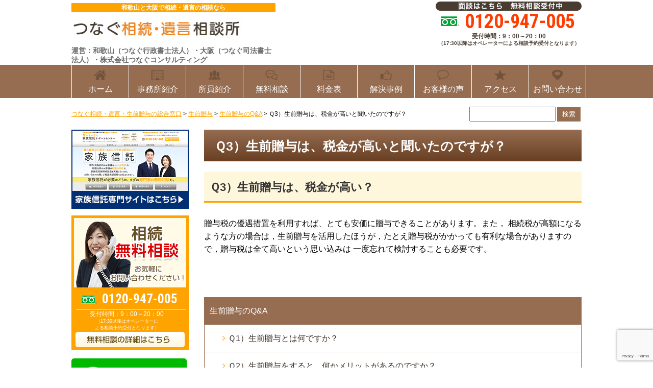

--- FILE ---
content_type: text/html; charset=UTF-8
request_url: https://tsunagu-souzoku.com/315/31535/3153520/
body_size: 18208
content:
<!DOCTYPE html>
<html>
<head>
	<!-- Google Tag Manager -->
<script>(function(w,d,s,l,i){w[l]=w[l]||[];w[l].push({'gtm.start':
new Date().getTime(),event:'gtm.js'});var f=d.getElementsByTagName(s)[0],
j=d.createElement(s),dl=l!='dataLayer'?'&l='+l:'';j.async=true;j.src=
'https://www.googletagmanager.com/gtm.js?id='+i+dl;f.parentNode.insertBefore(j,f);
})(window,document,'script','dataLayer','GTM-NK8KZZST');</script>
<!-- End Google Tag Manager -->
<meta http-equiv="X-UA-Compatible" content="IE=edge">
<meta charset="UTF-8">

<meta name="google-site-verification" content="_DBfuNOtOF9xwyOpdKtM9SI-ZX2GeZC3XVYyjP15p_c" />
<!-- Google Tag Manager -->
<script>(function(w,d,s,l,i){w[l]=w[l]||[];w[l].push({'gtm.start':
new Date().getTime(),event:'gtm.js'});var f=d.getElementsByTagName(s)[0],
j=d.createElement(s),dl=l!='dataLayer'?'&l='+l:'';j.async=true;j.src=
'https://www.googletagmanager.com/gtm.js?id='+i+dl;f.parentNode.insertBefore(j,f);
})(window,document,'script','dataLayer','GTM-NRT82VJ');</script>
<!-- End Google Tag Manager -->


		<!-- All in One SEO 4.9.3 - aioseo.com -->
		<title>Ｑ3）生前贈与は、税金が高いと聞いたのですが？ - つなぐ相続・遺言・生前贈与の総合窓口</title>
	<meta name="description" content="和歌山・大阪のつなぐ司法書士/つなぐ行政書士事務所、生前贈与に関する質問。生前贈与は税金が高いの？相続、遺言、生前贈与、相続放棄、相続税、家族信託、名義変更、不動産など相続に関することならご相談ください。（運営グループ：つなぐ司法書士法人・つなぐ行政書士法人・つなぐコンサルティング）" />
	<meta name="robots" content="max-image-preview:large" />
	<link rel="canonical" href="https://tsunagu-souzoku.com/315/31535/3153520/" />
	<meta name="generator" content="All in One SEO (AIOSEO) 4.9.3" />

		<meta name="google-site-verification" content="YRMBW_cLoD9eREMGraFXfjOwTJzWRrQFnjVM-F2B128" />
		<meta property="og:locale" content="ja_JP" />
		<meta property="og:site_name" content="つなぐ相続・遺言・生前贈与の総合窓口 - 和歌山と大阪で相続・遺言の相談なら" />
		<meta property="og:type" content="article" />
		<meta property="og:title" content="Ｑ3）生前贈与は、税金が高いと聞いたのですが？ - つなぐ相続・遺言・生前贈与の総合窓口" />
		<meta property="og:description" content="和歌山・大阪のつなぐ司法書士/つなぐ行政書士事務所、生前贈与に関する質問。生前贈与は税金が高いの？相続、遺言、生前贈与、相続放棄、相続税、家族信託、名義変更、不動産など相続に関することならご相談ください。（運営グループ：つなぐ司法書士法人・つなぐ行政書士法人・つなぐコンサルティング）" />
		<meta property="og:url" content="https://tsunagu-souzoku.com/315/31535/3153520/" />
		<meta property="article:published_time" content="2019-01-25T02:37:06+00:00" />
		<meta property="article:modified_time" content="2025-10-21T06:20:19+00:00" />
		<meta name="twitter:card" content="summary" />
		<meta name="twitter:title" content="Ｑ3）生前贈与は、税金が高いと聞いたのですが？ - つなぐ相続・遺言・生前贈与の総合窓口" />
		<meta name="twitter:description" content="和歌山・大阪のつなぐ司法書士/つなぐ行政書士事務所、生前贈与に関する質問。生前贈与は税金が高いの？相続、遺言、生前贈与、相続放棄、相続税、家族信託、名義変更、不動産など相続に関することならご相談ください。（運営グループ：つなぐ司法書士法人・つなぐ行政書士法人・つなぐコンサルティング）" />
		<script type="application/ld+json" class="aioseo-schema">
			{"@context":"https:\/\/schema.org","@graph":[{"@type":"BreadcrumbList","@id":"https:\/\/tsunagu-souzoku.com\/315\/31535\/3153520\/#breadcrumblist","itemListElement":[{"@type":"ListItem","@id":"https:\/\/tsunagu-souzoku.com#listItem","position":1,"name":"\u5bb6","item":"https:\/\/tsunagu-souzoku.com","nextItem":{"@type":"ListItem","@id":"https:\/\/tsunagu-souzoku.com\/315\/#listItem","name":"\u751f\u524d\u8d08\u4e0e"}},{"@type":"ListItem","@id":"https:\/\/tsunagu-souzoku.com\/315\/#listItem","position":2,"name":"\u751f\u524d\u8d08\u4e0e","item":"https:\/\/tsunagu-souzoku.com\/315\/","nextItem":{"@type":"ListItem","@id":"https:\/\/tsunagu-souzoku.com\/315\/31535\/#listItem","name":"\u751f\u524d\u8d08\u4e0e\u306eQ&amp;A"},"previousItem":{"@type":"ListItem","@id":"https:\/\/tsunagu-souzoku.com#listItem","name":"\u5bb6"}},{"@type":"ListItem","@id":"https:\/\/tsunagu-souzoku.com\/315\/31535\/#listItem","position":3,"name":"\u751f\u524d\u8d08\u4e0e\u306eQ&amp;A","item":"https:\/\/tsunagu-souzoku.com\/315\/31535\/","nextItem":{"@type":"ListItem","@id":"https:\/\/tsunagu-souzoku.com\/315\/31535\/3153520\/#listItem","name":"\uff313\uff09\u751f\u524d\u8d08\u4e0e\u306f\u3001\u7a0e\u91d1\u304c\u9ad8\u3044\u3068\u805e\u3044\u305f\u306e\u3067\u3059\u304c\uff1f"},"previousItem":{"@type":"ListItem","@id":"https:\/\/tsunagu-souzoku.com\/315\/#listItem","name":"\u751f\u524d\u8d08\u4e0e"}},{"@type":"ListItem","@id":"https:\/\/tsunagu-souzoku.com\/315\/31535\/3153520\/#listItem","position":4,"name":"\uff313\uff09\u751f\u524d\u8d08\u4e0e\u306f\u3001\u7a0e\u91d1\u304c\u9ad8\u3044\u3068\u805e\u3044\u305f\u306e\u3067\u3059\u304c\uff1f","previousItem":{"@type":"ListItem","@id":"https:\/\/tsunagu-souzoku.com\/315\/31535\/#listItem","name":"\u751f\u524d\u8d08\u4e0e\u306eQ&amp;A"}}]},{"@type":"Organization","@id":"https:\/\/tsunagu-souzoku.com\/#organization","name":"tsunagu \u76f8\u7d9a\u30fb\u907a\u8a00\u30fb\u751f\u524d\u8d08\u4e0e\u306e\u7dcf\u5408\u7a93\u53e3","description":"\u548c\u6b4c\u5c71\u3068\u5927\u962a\u3067\u76f8\u7d9a\u30fb\u907a\u8a00\u306e\u76f8\u8ac7\u306a\u3089","url":"https:\/\/tsunagu-souzoku.com\/"},{"@type":"WebPage","@id":"https:\/\/tsunagu-souzoku.com\/315\/31535\/3153520\/#webpage","url":"https:\/\/tsunagu-souzoku.com\/315\/31535\/3153520\/","name":"\uff313\uff09\u751f\u524d\u8d08\u4e0e\u306f\u3001\u7a0e\u91d1\u304c\u9ad8\u3044\u3068\u805e\u3044\u305f\u306e\u3067\u3059\u304c\uff1f - \u3064\u306a\u3050\u76f8\u7d9a\u30fb\u907a\u8a00\u30fb\u751f\u524d\u8d08\u4e0e\u306e\u7dcf\u5408\u7a93\u53e3","description":"\u548c\u6b4c\u5c71\u30fb\u5927\u962a\u306e\u3064\u306a\u3050\u53f8\u6cd5\u66f8\u58eb\/\u3064\u306a\u3050\u884c\u653f\u66f8\u58eb\u4e8b\u52d9\u6240\u3001\u751f\u524d\u8d08\u4e0e\u306b\u95a2\u3059\u308b\u8cea\u554f\u3002\u751f\u524d\u8d08\u4e0e\u306f\u7a0e\u91d1\u304c\u9ad8\u3044\u306e\uff1f\u76f8\u7d9a\u3001\u907a\u8a00\u3001\u751f\u524d\u8d08\u4e0e\u3001\u76f8\u7d9a\u653e\u68c4\u3001\u76f8\u7d9a\u7a0e\u3001\u5bb6\u65cf\u4fe1\u8a17\u3001\u540d\u7fa9\u5909\u66f4\u3001\u4e0d\u52d5\u7523\u306a\u3069\u76f8\u7d9a\u306b\u95a2\u3059\u308b\u3053\u3068\u306a\u3089\u3054\u76f8\u8ac7\u304f\u3060\u3055\u3044\u3002\uff08\u904b\u55b6\u30b0\u30eb\u30fc\u30d7\uff1a\u3064\u306a\u3050\u53f8\u6cd5\u66f8\u58eb\u6cd5\u4eba\u30fb\u3064\u306a\u3050\u884c\u653f\u66f8\u58eb\u6cd5\u4eba\u30fb\u3064\u306a\u3050\u30b3\u30f3\u30b5\u30eb\u30c6\u30a3\u30f3\u30b0\uff09","inLanguage":"ja","isPartOf":{"@id":"https:\/\/tsunagu-souzoku.com\/#website"},"breadcrumb":{"@id":"https:\/\/tsunagu-souzoku.com\/315\/31535\/3153520\/#breadcrumblist"},"datePublished":"2019-01-25T02:37:06+09:00","dateModified":"2025-10-21T15:20:19+09:00"},{"@type":"WebSite","@id":"https:\/\/tsunagu-souzoku.com\/#website","url":"https:\/\/tsunagu-souzoku.com\/","name":"tsunagu \u76f8\u7d9a\u30fb\u907a\u8a00\u30fb\u751f\u524d\u8d08\u4e0e\u306e\u7dcf\u5408\u7a93\u53e3","description":"\u548c\u6b4c\u5c71\u3068\u5927\u962a\u3067\u76f8\u7d9a\u30fb\u907a\u8a00\u306e\u76f8\u8ac7\u306a\u3089","inLanguage":"ja","publisher":{"@id":"https:\/\/tsunagu-souzoku.com\/#organization"}}]}
		</script>
		<!-- All in One SEO -->

<link rel='dns-prefetch' href='//www.googletagmanager.com' />
		<!-- This site uses the Google Analytics by MonsterInsights plugin v9.11.1 - Using Analytics tracking - https://www.monsterinsights.com/ -->
		<!-- Note: MonsterInsights is not currently configured on this site. The site owner needs to authenticate with Google Analytics in the MonsterInsights settings panel. -->
					<!-- No tracking code set -->
				<!-- / Google Analytics by MonsterInsights -->
		<link rel='stylesheet' id='wp-block-library-css' href='https://tsunagu-souzoku.com/wp-includes/css/dist/block-library/style.min.css?ver=6.6.4' type='text/css' media='all' />
<link rel='stylesheet' id='aioseo/css/src/vue/standalone/blocks/table-of-contents/global.scss-css' href='https://tsunagu-souzoku.com/wp-content/plugins/all-in-one-seo-pack/dist/Lite/assets/css/table-of-contents/global.e90f6d47.css?ver=4.9.3' type='text/css' media='all' />
<style id='classic-theme-styles-inline-css' type='text/css'>
/*! This file is auto-generated */
.wp-block-button__link{color:#fff;background-color:#32373c;border-radius:9999px;box-shadow:none;text-decoration:none;padding:calc(.667em + 2px) calc(1.333em + 2px);font-size:1.125em}.wp-block-file__button{background:#32373c;color:#fff;text-decoration:none}
</style>
<style id='global-styles-inline-css' type='text/css'>
:root{--wp--preset--aspect-ratio--square: 1;--wp--preset--aspect-ratio--4-3: 4/3;--wp--preset--aspect-ratio--3-4: 3/4;--wp--preset--aspect-ratio--3-2: 3/2;--wp--preset--aspect-ratio--2-3: 2/3;--wp--preset--aspect-ratio--16-9: 16/9;--wp--preset--aspect-ratio--9-16: 9/16;--wp--preset--color--black: #000000;--wp--preset--color--cyan-bluish-gray: #abb8c3;--wp--preset--color--white: #ffffff;--wp--preset--color--pale-pink: #f78da7;--wp--preset--color--vivid-red: #cf2e2e;--wp--preset--color--luminous-vivid-orange: #ff6900;--wp--preset--color--luminous-vivid-amber: #fcb900;--wp--preset--color--light-green-cyan: #7bdcb5;--wp--preset--color--vivid-green-cyan: #00d084;--wp--preset--color--pale-cyan-blue: #8ed1fc;--wp--preset--color--vivid-cyan-blue: #0693e3;--wp--preset--color--vivid-purple: #9b51e0;--wp--preset--gradient--vivid-cyan-blue-to-vivid-purple: linear-gradient(135deg,rgba(6,147,227,1) 0%,rgb(155,81,224) 100%);--wp--preset--gradient--light-green-cyan-to-vivid-green-cyan: linear-gradient(135deg,rgb(122,220,180) 0%,rgb(0,208,130) 100%);--wp--preset--gradient--luminous-vivid-amber-to-luminous-vivid-orange: linear-gradient(135deg,rgba(252,185,0,1) 0%,rgba(255,105,0,1) 100%);--wp--preset--gradient--luminous-vivid-orange-to-vivid-red: linear-gradient(135deg,rgba(255,105,0,1) 0%,rgb(207,46,46) 100%);--wp--preset--gradient--very-light-gray-to-cyan-bluish-gray: linear-gradient(135deg,rgb(238,238,238) 0%,rgb(169,184,195) 100%);--wp--preset--gradient--cool-to-warm-spectrum: linear-gradient(135deg,rgb(74,234,220) 0%,rgb(151,120,209) 20%,rgb(207,42,186) 40%,rgb(238,44,130) 60%,rgb(251,105,98) 80%,rgb(254,248,76) 100%);--wp--preset--gradient--blush-light-purple: linear-gradient(135deg,rgb(255,206,236) 0%,rgb(152,150,240) 100%);--wp--preset--gradient--blush-bordeaux: linear-gradient(135deg,rgb(254,205,165) 0%,rgb(254,45,45) 50%,rgb(107,0,62) 100%);--wp--preset--gradient--luminous-dusk: linear-gradient(135deg,rgb(255,203,112) 0%,rgb(199,81,192) 50%,rgb(65,88,208) 100%);--wp--preset--gradient--pale-ocean: linear-gradient(135deg,rgb(255,245,203) 0%,rgb(182,227,212) 50%,rgb(51,167,181) 100%);--wp--preset--gradient--electric-grass: linear-gradient(135deg,rgb(202,248,128) 0%,rgb(113,206,126) 100%);--wp--preset--gradient--midnight: linear-gradient(135deg,rgb(2,3,129) 0%,rgb(40,116,252) 100%);--wp--preset--font-size--small: 13px;--wp--preset--font-size--medium: 20px;--wp--preset--font-size--large: 36px;--wp--preset--font-size--x-large: 42px;--wp--preset--spacing--20: 0.44rem;--wp--preset--spacing--30: 0.67rem;--wp--preset--spacing--40: 1rem;--wp--preset--spacing--50: 1.5rem;--wp--preset--spacing--60: 2.25rem;--wp--preset--spacing--70: 3.38rem;--wp--preset--spacing--80: 5.06rem;--wp--preset--shadow--natural: 6px 6px 9px rgba(0, 0, 0, 0.2);--wp--preset--shadow--deep: 12px 12px 50px rgba(0, 0, 0, 0.4);--wp--preset--shadow--sharp: 6px 6px 0px rgba(0, 0, 0, 0.2);--wp--preset--shadow--outlined: 6px 6px 0px -3px rgba(255, 255, 255, 1), 6px 6px rgba(0, 0, 0, 1);--wp--preset--shadow--crisp: 6px 6px 0px rgba(0, 0, 0, 1);}:where(.is-layout-flex){gap: 0.5em;}:where(.is-layout-grid){gap: 0.5em;}body .is-layout-flex{display: flex;}.is-layout-flex{flex-wrap: wrap;align-items: center;}.is-layout-flex > :is(*, div){margin: 0;}body .is-layout-grid{display: grid;}.is-layout-grid > :is(*, div){margin: 0;}:where(.wp-block-columns.is-layout-flex){gap: 2em;}:where(.wp-block-columns.is-layout-grid){gap: 2em;}:where(.wp-block-post-template.is-layout-flex){gap: 1.25em;}:where(.wp-block-post-template.is-layout-grid){gap: 1.25em;}.has-black-color{color: var(--wp--preset--color--black) !important;}.has-cyan-bluish-gray-color{color: var(--wp--preset--color--cyan-bluish-gray) !important;}.has-white-color{color: var(--wp--preset--color--white) !important;}.has-pale-pink-color{color: var(--wp--preset--color--pale-pink) !important;}.has-vivid-red-color{color: var(--wp--preset--color--vivid-red) !important;}.has-luminous-vivid-orange-color{color: var(--wp--preset--color--luminous-vivid-orange) !important;}.has-luminous-vivid-amber-color{color: var(--wp--preset--color--luminous-vivid-amber) !important;}.has-light-green-cyan-color{color: var(--wp--preset--color--light-green-cyan) !important;}.has-vivid-green-cyan-color{color: var(--wp--preset--color--vivid-green-cyan) !important;}.has-pale-cyan-blue-color{color: var(--wp--preset--color--pale-cyan-blue) !important;}.has-vivid-cyan-blue-color{color: var(--wp--preset--color--vivid-cyan-blue) !important;}.has-vivid-purple-color{color: var(--wp--preset--color--vivid-purple) !important;}.has-black-background-color{background-color: var(--wp--preset--color--black) !important;}.has-cyan-bluish-gray-background-color{background-color: var(--wp--preset--color--cyan-bluish-gray) !important;}.has-white-background-color{background-color: var(--wp--preset--color--white) !important;}.has-pale-pink-background-color{background-color: var(--wp--preset--color--pale-pink) !important;}.has-vivid-red-background-color{background-color: var(--wp--preset--color--vivid-red) !important;}.has-luminous-vivid-orange-background-color{background-color: var(--wp--preset--color--luminous-vivid-orange) !important;}.has-luminous-vivid-amber-background-color{background-color: var(--wp--preset--color--luminous-vivid-amber) !important;}.has-light-green-cyan-background-color{background-color: var(--wp--preset--color--light-green-cyan) !important;}.has-vivid-green-cyan-background-color{background-color: var(--wp--preset--color--vivid-green-cyan) !important;}.has-pale-cyan-blue-background-color{background-color: var(--wp--preset--color--pale-cyan-blue) !important;}.has-vivid-cyan-blue-background-color{background-color: var(--wp--preset--color--vivid-cyan-blue) !important;}.has-vivid-purple-background-color{background-color: var(--wp--preset--color--vivid-purple) !important;}.has-black-border-color{border-color: var(--wp--preset--color--black) !important;}.has-cyan-bluish-gray-border-color{border-color: var(--wp--preset--color--cyan-bluish-gray) !important;}.has-white-border-color{border-color: var(--wp--preset--color--white) !important;}.has-pale-pink-border-color{border-color: var(--wp--preset--color--pale-pink) !important;}.has-vivid-red-border-color{border-color: var(--wp--preset--color--vivid-red) !important;}.has-luminous-vivid-orange-border-color{border-color: var(--wp--preset--color--luminous-vivid-orange) !important;}.has-luminous-vivid-amber-border-color{border-color: var(--wp--preset--color--luminous-vivid-amber) !important;}.has-light-green-cyan-border-color{border-color: var(--wp--preset--color--light-green-cyan) !important;}.has-vivid-green-cyan-border-color{border-color: var(--wp--preset--color--vivid-green-cyan) !important;}.has-pale-cyan-blue-border-color{border-color: var(--wp--preset--color--pale-cyan-blue) !important;}.has-vivid-cyan-blue-border-color{border-color: var(--wp--preset--color--vivid-cyan-blue) !important;}.has-vivid-purple-border-color{border-color: var(--wp--preset--color--vivid-purple) !important;}.has-vivid-cyan-blue-to-vivid-purple-gradient-background{background: var(--wp--preset--gradient--vivid-cyan-blue-to-vivid-purple) !important;}.has-light-green-cyan-to-vivid-green-cyan-gradient-background{background: var(--wp--preset--gradient--light-green-cyan-to-vivid-green-cyan) !important;}.has-luminous-vivid-amber-to-luminous-vivid-orange-gradient-background{background: var(--wp--preset--gradient--luminous-vivid-amber-to-luminous-vivid-orange) !important;}.has-luminous-vivid-orange-to-vivid-red-gradient-background{background: var(--wp--preset--gradient--luminous-vivid-orange-to-vivid-red) !important;}.has-very-light-gray-to-cyan-bluish-gray-gradient-background{background: var(--wp--preset--gradient--very-light-gray-to-cyan-bluish-gray) !important;}.has-cool-to-warm-spectrum-gradient-background{background: var(--wp--preset--gradient--cool-to-warm-spectrum) !important;}.has-blush-light-purple-gradient-background{background: var(--wp--preset--gradient--blush-light-purple) !important;}.has-blush-bordeaux-gradient-background{background: var(--wp--preset--gradient--blush-bordeaux) !important;}.has-luminous-dusk-gradient-background{background: var(--wp--preset--gradient--luminous-dusk) !important;}.has-pale-ocean-gradient-background{background: var(--wp--preset--gradient--pale-ocean) !important;}.has-electric-grass-gradient-background{background: var(--wp--preset--gradient--electric-grass) !important;}.has-midnight-gradient-background{background: var(--wp--preset--gradient--midnight) !important;}.has-small-font-size{font-size: var(--wp--preset--font-size--small) !important;}.has-medium-font-size{font-size: var(--wp--preset--font-size--medium) !important;}.has-large-font-size{font-size: var(--wp--preset--font-size--large) !important;}.has-x-large-font-size{font-size: var(--wp--preset--font-size--x-large) !important;}
:where(.wp-block-post-template.is-layout-flex){gap: 1.25em;}:where(.wp-block-post-template.is-layout-grid){gap: 1.25em;}
:where(.wp-block-columns.is-layout-flex){gap: 2em;}:where(.wp-block-columns.is-layout-grid){gap: 2em;}
:root :where(.wp-block-pullquote){font-size: 1.5em;line-height: 1.6;}
</style>
<link rel='stylesheet' id='contact-form-7-css' href='https://tsunagu-souzoku.com/wp-content/plugins/contact-form-7/includes/css/styles.css?ver=6.0.6' type='text/css' media='all' />
<link rel='stylesheet' id='wp-pagenavi-css' href='https://tsunagu-souzoku.com/wp-content/plugins/wp-pagenavi/pagenavi-css.css?ver=2.70' type='text/css' media='all' />
<script type="text/javascript" src="//ajax.googleapis.com/ajax/libs/jquery/1.10.2/jquery.min.js?ver=6.6.4" id="jquery-js"></script>

<!-- Site Kit によって追加された Google タグ（gtag.js）スニペット -->
<!-- Google アナリティクス スニペット (Site Kit が追加) -->
<!-- Site Kit によって追加された Google 広告のスニペット -->
<script type="text/javascript" src="https://www.googletagmanager.com/gtag/js?id=GT-W6KCLMQ" id="google_gtagjs-js" async></script>
<script type="text/javascript" id="google_gtagjs-js-after">
/* <![CDATA[ */
window.dataLayer = window.dataLayer || [];function gtag(){dataLayer.push(arguments);}
gtag("set","linker",{"domains":["tsunagu-souzoku.com"]});
gtag("js", new Date());
gtag("set", "developer_id.dZTNiMT", true);
gtag("config", "GT-W6KCLMQ", {"googlesitekit_post_type":"page"});
gtag("config", "AW-1008305968");
 window._googlesitekit = window._googlesitekit || {}; window._googlesitekit.throttledEvents = []; window._googlesitekit.gtagEvent = (name, data) => { var key = JSON.stringify( { name, data } ); if ( !! window._googlesitekit.throttledEvents[ key ] ) { return; } window._googlesitekit.throttledEvents[ key ] = true; setTimeout( () => { delete window._googlesitekit.throttledEvents[ key ]; }, 5 ); gtag( "event", name, { ...data, event_source: "site-kit" } ); }; 
/* ]]> */
</script>
<link rel="https://api.w.org/" href="https://tsunagu-souzoku.com/wp-json/" /><link rel="alternate" title="JSON" type="application/json" href="https://tsunagu-souzoku.com/wp-json/wp/v2/pages/863" /><link rel="alternate" title="oEmbed (JSON)" type="application/json+oembed" href="https://tsunagu-souzoku.com/wp-json/oembed/1.0/embed?url=https%3A%2F%2Ftsunagu-souzoku.com%2F315%2F31535%2F3153520%2F" />
<link rel="alternate" title="oEmbed (XML)" type="text/xml+oembed" href="https://tsunagu-souzoku.com/wp-json/oembed/1.0/embed?url=https%3A%2F%2Ftsunagu-souzoku.com%2F315%2F31535%2F3153520%2F&#038;format=xml" />
<meta name="generator" content="Site Kit by Google 1.170.0" /><!-- Begin Mieruca Embed Code --><script type="text/javascript" id="mierucajs">window.__fid = window.__fid || [];__fid.push([836480707]);(function() {function mieruca(){if(typeof window.__fjsld != "undefined") return; window.__fjsld = 1; var fjs = document.createElement('script'); fjs.type = 'text/javascript'; fjs.async = true; fjs.id = "fjssync"; var timestamp = new Date;fjs.src = ('https:' == document.location.protocol ? 'https' : 'http') + '://hm.mieru-ca.com/service/js/mieruca-hm.js?v='+ timestamp.getTime(); var x = document.getElementsByTagName('script')[0]; x.parentNode.insertBefore(fjs, x); };setTimeout(mieruca, 500); document.readyState != "complete" ? (window.attachEvent ? window.attachEvent("onload", mieruca) : window.addEventListener("load", mieruca, false)) : mieruca();})();</script><!-- End Mieruca Embed Code --><meta name="ti-site-data" content="eyJyIjoiMTowITc6MCEzMDowIiwibyI6Imh0dHBzOlwvXC90c3VuYWd1LXNvdXpva3UuY29tXC93cC1hZG1pblwvYWRtaW4tYWpheC5waHA/YWN0aW9uPXRpX29ubGluZV91c2Vyc19nb29nbGUmYW1wO3A9JTJGMzE1JTJGMzE1MzUlMkYzMTUzNTIwJTJGJmFtcDtfd3Bub25jZT0zZmY0ZjEyMzRmIn0=" /><style type="text/css">.recentcomments a{display:inline !important;padding:0 !important;margin:0 !important;}</style>
<!-- Google タグ マネージャー スニペット (Site Kit が追加) -->
<script type="text/javascript">
/* <![CDATA[ */

			( function( w, d, s, l, i ) {
				w[l] = w[l] || [];
				w[l].push( {'gtm.start': new Date().getTime(), event: 'gtm.js'} );
				var f = d.getElementsByTagName( s )[0],
					j = d.createElement( s ), dl = l != 'dataLayer' ? '&l=' + l : '';
				j.async = true;
				j.src = 'https://www.googletagmanager.com/gtm.js?id=' + i + dl;
				f.parentNode.insertBefore( j, f );
			} )( window, document, 'script', 'dataLayer', 'GTM-T4N2J7G7' );
			
/* ]]> */
</script>

<!-- (ここまで) Google タグ マネージャー スニペット (Site Kit が追加) -->
		<style type="text/css" id="wp-custom-css">
			details {
  border: 1px solid #ccc;
}
details:not(:last-child) {
  margin-bottom: 20px;
}

/**
 * list-style: none; ←デフォルト三角削除（Chrome非対応）
 * cursor: pointer; ←カーソルをポインターに
**/
details summary {
  list-style: none;
  cursor: pointer;
  padding: 20px;
  background: #e4e4e4;
  color: #242323;
  font-size: 16px;
  font-weight: bold;
}
/**
 * Chrome用のデフォルト三角削除
**/
details summary::-webkit-details-marker {
  display: none;
}
details p {
  margin: 0;
  padding: 20px;
}
		</style>
		
<!-- CSS -->
<link rel="stylesheet" href="https://tsunagu-souzoku.com/wp-content/themes/tsunagu-souzoku/css/reset.css">
<link rel="stylesheet" href="https://tsunagu-souzoku.com/wp-content/themes/tsunagu-souzoku/css/common.css">
<link rel="stylesheet" href="https://tsunagu-souzoku.com/wp-content/themes/tsunagu-souzoku/css/style_pc.css">
<link rel="preload" as="style" href="https://maxcdn.bootstrapcdn.com/font-awesome/4.7.0/css/font-awesome.min.css" onload="this.rel='stylesheet'">
<link rel="preload" as="style" href="https://fonts.googleapis.com/css?family=Roboto+Condensed:700" onload="this.rel='stylesheet'">
<!--
<link href="https://www.gazou-data.com/contents_share/css/contents.css" rel="stylesheet" type="text/css">
-->
<!-- END CSS -->

<link rel="shortcut icon" href="https://tsunagu-souzoku.com/wp-content/themes/tsunagu-souzoku/img/favicon.ico">
<link rel="apple-touch-icon" href="https://tsunagu-souzoku.com/wp-content/themes/tsunagu-souzoku/img/webclipicon.png">

<script src="https://cdnjs.cloudflare.com/ajax/libs/jquery/3.3.1/jquery.min.js"></script>
<script src="https://cdnjs.cloudflare.com/ajax/libs/lazysizes/5.2.0/lazysizes.min.js"></script>

</head>
<body data-rsssl=1>

	<!-- Google Tag Manager (noscript) -->
<noscript><iframe src="https://www.googletagmanager.com/ns.html?id=GTM-NK8KZZST"
height="0" width="0" style="display:none;visibility:hidden"></iframe></noscript>
<!-- End Google Tag Manager (noscript) -->
<!-- Global site tag (gtag.js) - Google Ads: 1008305968 -->
<script async src="https://www.googletagmanager.com/gtag/js?id=AW-1008305968"></script>
<script>
  window.dataLayer = window.dataLayer || [];
  function gtag(){dataLayer.push(arguments);}
  gtag('js', new Date());
  gtag('config', 'AW-1008305968');
</script>
<!-- Google Tag Manager (noscript) -->
<noscript><iframe src="https://www.googletagmanager.com/ns.html?id=GTM-NRT82VJ"
height="0" width="0" style="display:none;visibility:hidden"></iframe></noscript>
<!-- End Google Tag Manager (noscript) -->
<header>
	<div class="wrap cf">
		<div class="cmn_logo">
			<p class="cmn_text">和歌山と大阪で相続・遺言の相談なら</p>
			<a href="/" class="hv"><img src="https://tsunagu-souzoku.com/wp-content/uploads/2024/07/相続・遺言・生前贈与の総合窓口-ヘッダー04.jpg" width="401" height="40"></a>
			<p>運営：和歌山（つなぐ行政書士法人）・大阪（つなぐ司法書士法人）・株式会社つなぐコンサルティング<!-- <p class="header_company_add"></p> --></p>
		</div>
		<div class="btn_box">
			<ul class="cf">
                
			<!---	<li><a href="https://lin.ee/PpAzJjN" target="_blank">
            <img src="https://tsunagu-souzoku.com/wp-content/uploads/2024/06/Line-heddar.png" alt="Lineで無料相談" width="119" height="105"></a></li>
				<li><a href="/contact/"><img src="https://tsunagu-souzoku.com/wp-content/themes/tsunagu-souzoku/img/header/hd_btn03_off.webp" alt="面談予約はこちら" width="84" height="105"></a></li> --->
			</ul>
		</div>
		<div class="func_box">
			<ul class="cf">
		
			</ul>
				<b><img src="https://tsunagu-souzoku.com/wp-content/themes/tsunagu-souzoku/img/header/hd_ct.webp" alt="面談はこちら　無料相談受付中" width="286" height="18"></b>
			<p class="tel_num"><span id="phone_number_holder_0" class="tel">0120-947-005</span></p>
			<p class="txt"><span class="time">受付時間：9：00～20：00</span><br><span>（17:30以降はオペレーターによる相談予約受付となります）</span></p>

		</div>
	</div>
</header>


<div id="gn">
	<div class="wrap">
		<ul class="cf">
			<li><a href="/"><p><img src="https://tsunagu-souzoku.com/wp-content/themes/tsunagu-souzoku/img/navi/btn01.png" alt="ホーム"  width="24" height="20"><span>ホーム</span></p></a></li><li><a href="/100/"><p><img src="https://tsunagu-souzoku.com/wp-content/themes/tsunagu-souzoku/img/navi/btn02.png" alt="事務所紹介"  width="24" height="20"><span>事務所紹介</span></p></a></li><li><a href="/110/"><p><img src="https://tsunagu-souzoku.com/wp-content/themes/tsunagu-souzoku/img/navi/btn03.png" alt="所員紹介"  width="24" height="20"><span>所員紹介</span></p></a></li><li><a href="/130/"><p><img src="https://tsunagu-souzoku.com/wp-content/themes/tsunagu-souzoku/img/navi/btn04.png" alt="無料相談"  width="24" height="20"><span>無料相談</span></p></a></li><li><a href="/120/"><p><img src="https://tsunagu-souzoku.com/wp-content/themes/tsunagu-souzoku/img/navi/btn05.png" alt="料金表"  width="24" height="20"><span>料金表</span></p></a></li><li><a href="/case"><p><img src="https://tsunagu-souzoku.com/wp-content/themes/tsunagu-souzoku/img/navi/btn06.png" alt="解決事例"  width="24" height="20"><span>解決事例</span></p></a></li><li><a href="/voice/"><p><img src="https://tsunagu-souzoku.com/wp-content/themes/tsunagu-souzoku/img/navi/btn07.png" alt="お客様の声"  width="24" height="20"><span>お客様の声</span></p></a></li><li><a href="/access"><p><img src="https://tsunagu-souzoku.com/wp-content/themes/tsunagu-souzoku/img/navi/btn08.png" alt="アクセス"  width="24" height="20"><span>アクセス</span></p></a></li><li><a href="/contact"><p><img src="https://tsunagu-souzoku.com/wp-content/themes/tsunagu-souzoku/img/navi/btn09.png" alt="お問い合わせ"  width="24" height="20"><span>お問い合わせ</span></p></a></li>		</ul>
	</div>
</div>

<div id="page_contents">
	<div id="breadcrumbs">
		<div class="wrap">
	    <span property="itemListElement" typeof="ListItem"><a property="item" typeof="WebPage" title="つなぐ相続・遺言・生前贈与の総合窓口へ移動する" href="https://tsunagu-souzoku.com" class="home" ><span property="name">つなぐ相続・遺言・生前贈与の総合窓口</span></a><meta property="position" content="1"></span> &gt; <span property="itemListElement" typeof="ListItem"><a property="item" typeof="WebPage" title="生前贈与へ移動する" href="https://tsunagu-souzoku.com/315/" class="post post-page" ><span property="name">生前贈与</span></a><meta property="position" content="2"></span> &gt; <span property="itemListElement" typeof="ListItem"><a property="item" typeof="WebPage" title="生前贈与のQ&amp;Aへ移動する" href="https://tsunagu-souzoku.com/315/31535/" class="post post-page" ><span property="name">生前贈与のQ&amp;A</span></a><meta property="position" content="3"></span> &gt; <span property="itemListElement" typeof="ListItem"><span property="name" class="post post-page current-item">Ｑ3）生前贈与は、税金が高いと聞いたのですが？</span><meta property="url" content="https://tsunagu-souzoku.com/315/31535/3153520/"><meta property="position" content="4"></span>	    </div>
	    <div class="wrap">
		    <div class="search">
		    	<form method="get" action="/">
				    <input name="s" id="s" type="text">
				    <input id="submit" type="submit" value="検索">
				</form>
		    </div>
		</div>
	</div>
<div id="contents" class="wrap cf">
	<div id="main_contents">
		
		
		
		
		
		
		
		
		
		
		
		<script type="application/ld+json">
{
  "@context": "https://schema.org",
  "@type": "Article",
  "headline": "Ｑ3）生前贈与は、税金が高いと聞いたのですが？",
  "datePublished": "2019-01-25T02:37:06+09:00",
  "dateModified": "2025-10-21T15:20:19+09:00",
  "author": {
    "@type": "Person",
    "name": "tsunagu-souzoku"
  }
}
</script>
  <div id="page">
  <h1 class="page-title">Ｑ3）生前贈与は、税金が高いと聞いたのですが？</h1>

<div id="LMW1" class="APkg">
<h3 class="SH1">Ｑ3）生前贈与は、税金が高い？</h3>
<p>
贈与税の優遇措置を利用すれば、とても安価に贈与できることがあります。また， 相続税が高額になるような方の場合は，生前贈与を活用したほうが，たとえ贈与税がかかっても有利な場合がありますので，贈与税は全て高いという思い込みは 一度忘れて検討することも必要です。<br />
<!-- ▲▲▲ エントリー ▲▲▲ --></p>
<p><!-- /LM/LMW1 --></p>
</div>


<div class="page_under01">
<ul class="parent">
  <li><a href="/page-394/">生前贈与のQ&amp;A</a></li>
</ul>

  <ul class="child">
<li class="page_item page-item-855"><a href="https://tsunagu-souzoku.com/315/31535/3153510/">Ｑ1）生前贈与とは何ですか？</a></li>
<li class="page_item page-item-859"><a href="https://tsunagu-souzoku.com/315/31535/3153515/">Ｑ2）生前贈与をすると、何かメリットがあるのですか？</a></li>
<li class="page_item page-item-863 current_page_item"><a href="https://tsunagu-souzoku.com/315/31535/3153520/" aria-current="page">Ｑ3）生前贈与は、税金が高いと聞いたのですが？</a></li>
<li class="page_item page-item-867"><a href="https://tsunagu-souzoku.com/315/31535/3153525/">Ｑ4）贈与税の優遇措置には、どのようなものがありますか？</a></li>
<li class="page_item page-item-870"><a href="https://tsunagu-souzoku.com/315/31535/3153530/">Ｑ5）相続時精算課税制度とは何ですか？</a></li>
<li class="page_item page-item-874"><a href="https://tsunagu-souzoku.com/315/31535/3153535/">Ｑ6）祖父から孫への贈与に、相続時精算課税制度は使えますか？</a></li>
<li class="page_item page-item-878"><a href="https://tsunagu-souzoku.com/315/31535/3153540/">Ｑ7）税務申告は、どのように行うのですか？</a></li>
<li class="page_item page-item-882"><a href="https://tsunagu-souzoku.com/315/31535/3153545/">Ｑ8）贈与税以外にかかる経費はありますか？</a></li>
<li class="page_item page-item-885"><a href="https://tsunagu-souzoku.com/315/31535/3153550/">Ｑ9）固定資産税評価額は、どうすればわかりますか？</a></li>
<li class="page_item page-item-890"><a href="https://tsunagu-souzoku.com/315/31535/3153555/">Ｑ10）不動産の名義はどうやって変えるのですか？</a></li>
<li class="page_item page-item-893"><a href="https://tsunagu-souzoku.com/315/31535/3153560/">Q11）贈与税が課税されないのはどのような場合ですか？</a></li>
  </ul>
 </div>


<div class="page_under02">
    <a href="/130/" class="hv">
        <img src="https://tsunagu-souzoku.com/wp-content/uploads/2024/07/無料相談実施中！バナー07.jpg" alt="相続・遺言の無料相談受付中！" width="740">
    </a>
</div>


<div class="SubPage">
<section class="Body__PopularMenu">
  <div class="PopularMenu">
    <h2>主な相続手続きのメニュー</h2>
    <!-- 相続登記サポート -->
    <div class="PopularMenu__Item">
      <a href="/page-2482/"></a>
      <div class="PopularMenu__Primary">
        <p class="PopularMenu__Shoulder">不動産の名義変更をしたい！</p>
        <h3 class="PopularMenu__Heading">相続登記サポート</h3>
      </div>
      <div class="PopularMenu__Secondary">
        <p class="PopularMenu__Price">49,500<small>円〜</small></p>
        <dl>
          <dt class="PopularMenu__Text">登記申請だけ頼みたい・相続登記を全て<br />任せたいなど複数プランを用意！</dt>
          <dd class="PopularMenu__Icon"><img src="/wp-content/themes/tsunagu-souzoku/img/page/popular-menu-icon1.png"></dd>
        </dl>
      </div>
    </div>
    <!-- /相続登記サポート -->
    <!-- 相続手続き丸ごとサポート -->
    <div class="PopularMenu__Item">
      <a href="/page-1100/"></a>
      <div class="PopularMenu__Primary">
        <p class="PopularMenu__Shoulder">相続手続きをすべて専門家へ依頼したい！</p>
        <h3 class="PopularMenu__Heading">相続手続き丸ごと<br />サポート</h3>
      </div>
      <div class="PopularMenu__Secondary">
        <p class="PopularMenu__Price">132,000<small>円〜</small></p>
        <dl>
          <dt class="PopularMenu__Text">相続登記だけでなく、預貯金などの相続に<br />関するあらゆる相続手続きを丸ごと代行！</dt>
          <dd class="PopularMenu__Icon"><img src="/wp-content/themes/tsunagu-souzoku/img/page/popular-menu-icon2.png"></dd>
        </dl>
      </div>
    </div>
    <!-- /相続手続き丸ごとサポート -->
	   <!-- 遺言書作成サポート -->
    <div class="PopularMenu__Item">
      <a href="/2505-2/"></a>
      <div class="PopularMenu__Primary">
        <p class="PopularMenu__Shoulder">遺言を活用した生前対策をしたい！</p>
        <h3 class="PopularMenu__Heading">遺言書作成サポート</h3>
      </div>
      <div class="PopularMenu__Secondary">
        <p class="PopularMenu__Price">55,000<small>円〜</small></p>
        <dl>
          <dt class="PopularMenu__Text">現状や希望をもとに遺言内容の<br />アドバイスや、実際の作成手続も実施！</dt><dd class="PopularMenu__Icon"><img src="https://tsunagu-souzoku.com/wp-content/uploads/2024/11/popular-menu-icon7.jpg"></dd>
        </dl>
      </div>
    </div>
    <!-- /遺言書作成サポート -->
    <!-- 家族信託サポート -->
    <div class="PopularMenu__Item"><a href="https://tsunagu-souzoku.com/kazokushintaku/" target="_blank"></a>
      <div class="PopularMenu__Primary"><p class="PopularMenu__Shoulder">認知症になる前に対策したい！</p>
        <h3 class="PopularMenu__Heading">家族信託サポート</h3>
      </div><div class="PopularMenu__Secondary"><p class="PopularMenu__Price">180,000<small>円〜</small></p><dl><dt class="PopularMenu__Text">口座、実家、不動産…<br />お悩みに合わせた３プランをご用意！</dt>
          <dd class="PopularMenu__Icon"><img src="https://tsunagu-souzoku.com/wp-content/uploads/2024/11/popular-menu-icon8.jpg"></dd>
        </dl>
      </div>
    </div>
    <!-- /家族信託サポート -->
   
  </div>
</section></div>
	
<div class="page_under03">
  <h4>相続のご相談は当事務所にお任せください</h4>
  <ul class="cf">
      <li><a href="/voice/" class="hv"><img src="https://tsunagu-souzoku.com/wp-content/uploads/2024/07/お客様の声－バナー.jpg" alt="ご相談者様の声" width="359" height="124"></a></li>
      <li><a href="/case" class="hv"><img src="https://tsunagu-souzoku.com/wp-content/uploads/2024/07/解決事例－バナー.jpg" alt="当事務所の解決事例" width="359" height="124"></a></li>
  </ul>
</div>

	<br><br>

<div class="page_under05">
    <h4>よくご覧いただくコンテンツ一覧</h4>
    <h3>葬儀後、相続発生後の手続き</h3>
    <ul class="cf">
        <li><a href="/210/21015/" class="hv"><img src="https://tsunagu-souzoku.com/wp-content/themes/tsunagu-souzoku/img/page/bl_service_btn01.webp" alt="相続登記手続きサポート" width="359" height="117"></a></li>
        <li><a href="/225/22510/" class="hv"><img src="https://tsunagu-souzoku.com/wp-content/themes/tsunagu-souzoku/img/page/bl_service_btn02.webp" alt="相続放棄手続きサポート" width="359" height="117"></a></li>
        <li></li>
    </ul>
	
	<br><br>
	
    <h3>生前対策、相続発生前の手続き</h3>
    <ul class="cf">
        <li><a href="/305/" class="hv"><img src="https://tsunagu-souzoku.com/wp-content/themes/tsunagu-souzoku/img/page/bl_support_btn01.webp" alt="遺言書作成サポート" width="359" height="117"></a></li>
        <li><a href="/315/" class="hv"><img src="https://tsunagu-souzoku.com/wp-content/themes/tsunagu-souzoku/img/page/bl_support_btn02.webp" alt="生前贈与手続きサポート" width="359" height="117"></a></li>
        <li></li>
    </ul>
</div>

<div class="page_under04">
  <div class="inner">
    <ul class="cf">
        <li><a href="/" class="hv"><img src="https://tsunagu-souzoku.com/wp-content/themes/tsunagu-souzoku/img/page/parts_navi_btn01.webp" alt="ホーム" width="188" height="52"></a></li>
        <li><a href="/180/" class="hv"><img src="https://tsunagu-souzoku.com/wp-content/themes/tsunagu-souzoku/img/page/parts_navi_btn02.webp" alt="選ばれる理由" width="188" height="52"></a></li>
        <li><a href="/100/" class="hv"><img src="https://tsunagu-souzoku.com/wp-content/themes/tsunagu-souzoku/img/page/parts_navi_btn03.webp" alt="事務所紹介" width="188" height="52"></a></li>
        <li><a href="/110/" class="hv"><img src="https://tsunagu-souzoku.com/wp-content/themes/tsunagu-souzoku/img/page/parts_navi_btn04.webp" alt="スタッフ紹介" width="188" height="52"></a></li>
        <li><a href="/120/" class="hv"><img src="https://tsunagu-souzoku.com/wp-content/themes/tsunagu-souzoku/img/page/parts_navi_btn05.webp" alt="料金表" width="188" height="52"></a></li>
        <li><a href="/access" class="hv"><img src="https://tsunagu-souzoku.com/wp-content/themes/tsunagu-souzoku/img/page/parts_navi_btn06.webp" alt="アクセス" width="188" height="52"></a></li>
        <li><a href="/130/" class="hv"><img src="https://tsunagu-souzoku.com/wp-content/themes/tsunagu-souzoku/img/page/parts_navi_btn07.webp" alt="無料相談" width="188" height="52"></a></li>
        <li><a href="/contact" class="hv"><img src="https://tsunagu-souzoku.com/wp-content/themes/tsunagu-souzoku/img/page/parts_navi_btn08.webp" alt="問い合わせ" width="188" height="52"></a></li>
    </ul>
  </div>
</div>
</div>
	</div>
	<div id="sidebar">
	<div class="bl06">
		<ul>
			<li><a href="https://tsunagu-souzoku.com/kazokushintaku/" class="hv" target=”_blank”><img src="https://tsunagu-souzoku.com/wp-content/themes/tsunagu-souzoku/img/side/side_btn11.png" alt="家族信託専門サイトはこちら"></a></li>
		</ul>
	</div>
	<div class="bl01">
		<a href="/130/" class="hv"><img src="https://tsunagu-souzoku.com/wp-content/themes/tsunagu-souzoku/img/side/side_btn01.png" alt="相続無料相談"></a>
		<p class="tel_num"><span id="phone_number_holder_1" class="tel">0120-947-005</span></p>
		<p class="date"><span class="time3">受付時間：9：00～20：00</span><br><span class="detail">（17:30以降はオペレーターに<br>よる相談予約受付となります）</span></p>
	</div>
	

	
	
	<div class="bl02">
		<ul>
			<br>
	<a href="https://lin.ee/O0WOiE9" target="_blank" class="hv"><img src="https://scdn.line-apps.com/n/line_add_friends/btn/ja.png" alt="友だち追加" height="70" border="0"></a>
	
			<li><a href="/100/" class="hv"><img src="https://tsunagu-souzoku.com/wp-content/themes/tsunagu-souzoku/img/side/side_btn03.png" alt="事務所紹介"></a></li>
			<li><a href="/110/" class="hv"><img src="https://tsunagu-souzoku.com/wp-content/themes/tsunagu-souzoku/img/side/side_btn04.png" alt="スタッフ紹介"></a></li>
			<li><a href="/120/" class="hv"><img src="https://tsunagu-souzoku.com/wp-content/themes/tsunagu-souzoku/img/side/side_btn05.png" alt="料金表"></a></li>
			<li><a href="/access" class="hv"><img src="https://tsunagu-souzoku.com/wp-content/themes/tsunagu-souzoku/img/side/side_btn06.png" alt="アクセス"></a></li>
			<li><a href="/130/" class="hv"><img src="https://tsunagu-souzoku.com/wp-content/themes/tsunagu-souzoku/img/side/side_btn07.png" alt="ご相談の流れ"></a></li>
			<li><a href="/voice/" class="hv"><img src="https://tsunagu-souzoku.com/wp-content/themes/tsunagu-souzoku/img/side/side_btn08.png" alt="ご相談者様の体験談"></a></li>
			<li><a href="/case" class="hv"><img src="https://tsunagu-souzoku.com/wp-content/themes/tsunagu-souzoku/img/side/side_btn09.png" alt="当事務所の解決事例"></a></li>
		</ul>
	</div>
	<div class="bl03">
		<div class="ttl">
			<b class="mincho">Content menu</b>
		</div>
		<div class="menu-sidebar-container"><ul id="menu-sidebar" class="menu"><li id="menu-item-1152" class="menu-item menu-item-type-post_type menu-item-object-page menu-item-1152"><a href="https://tsunagu-souzoku.com/100/">事務所紹介</a></li>
<li id="menu-item-8751" class="menu-item menu-item-type-post_type menu-item-object-page menu-item-8751"><a href="https://tsunagu-souzoku.com/130/">無料相談～解決まで</a></li>
<li id="menu-item-1158" class="menu-item menu-item-type-post_type menu-item-object-page menu-item-1158"><a href="https://tsunagu-souzoku.com/110/">スタッフ紹介</a></li>
<li id="menu-item-1159" class="menu-item menu-item-type-post_type menu-item-object-page menu-item-1159"><a href="https://tsunagu-souzoku.com/120/">サービス料金表</a></li>
<li id="menu-item-1161" class="menu-item menu-item-type-post_type menu-item-object-page menu-item-1161"><a href="https://tsunagu-souzoku.com/140/">相続ワンストップサービス</a></li>
<li id="menu-item-1163" class="menu-item menu-item-type-post_type menu-item-object-page menu-item-1163"><a href="https://tsunagu-souzoku.com/145/">相続への想い</a></li>
<li id="menu-item-1162" class="menu-item menu-item-type-post_type menu-item-object-page menu-item-1162"><a href="https://tsunagu-souzoku.com/170/">相続相談事例</a></li>
<li id="menu-item-1164" class="menu-item menu-item-type-post_type menu-item-object-page menu-item-1164"><a href="https://tsunagu-souzoku.com/180/">当事務所が選ばれる理由</a></li>
<li id="menu-item-1165" class="menu-item menu-item-type-post_type menu-item-object-page menu-item-1165"><a href="https://tsunagu-souzoku.com/195/">相続発生後のご相談</a></li>
<li id="menu-item-1153" class="menu-item menu-item-type-post_type menu-item-object-page menu-item-has-children menu-item-1153"><a href="https://tsunagu-souzoku.com/200/">相続の基礎知識</a>
<ul class="sub-menu">
	<li id="menu-item-1170" class="menu-item menu-item-type-post_type menu-item-object-page menu-item-1170"><a href="https://tsunagu-souzoku.com/200/">相続の基礎知識</a></li>
	<li id="menu-item-1154" class="menu-item menu-item-type-post_type menu-item-object-page menu-item-1154"><a href="https://tsunagu-souzoku.com/200/20005/">相続が発生したら</a></li>
	<li id="menu-item-1166" class="menu-item menu-item-type-post_type menu-item-object-page menu-item-1166"><a href="https://tsunagu-souzoku.com/200/20010/">法定相続と相続人</a></li>
	<li id="menu-item-1167" class="menu-item menu-item-type-post_type menu-item-object-page menu-item-1167"><a href="https://tsunagu-souzoku.com/200/20015/">遺産／相続財産のあらまし</a></li>
	<li id="menu-item-1168" class="menu-item menu-item-type-post_type menu-item-object-page menu-item-1168"><a href="https://tsunagu-souzoku.com/200/20020/">手続に必要な書類</a></li>
</ul>
</li>
<li id="menu-item-1169" class="menu-item menu-item-type-post_type menu-item-object-page menu-item-1169"><a href="https://tsunagu-souzoku.com/203/">相続に対する思い</a></li>
<li id="menu-item-1155" class="menu-item menu-item-type-post_type menu-item-object-page menu-item-has-children menu-item-1155"><a href="https://tsunagu-souzoku.com/205/">遺産分割協議</a>
<ul class="sub-menu">
	<li id="menu-item-1156" class="menu-item menu-item-type-post_type menu-item-object-page menu-item-1156"><a href="https://tsunagu-souzoku.com/205/">遺産分割協議</a></li>
	<li id="menu-item-1171" class="menu-item menu-item-type-post_type menu-item-object-page menu-item-1171"><a href="https://tsunagu-souzoku.com/205/20510/">遺産分割協議の進め方</a></li>
	<li id="menu-item-1172" class="menu-item menu-item-type-post_type menu-item-object-page menu-item-1172"><a href="https://tsunagu-souzoku.com/205/20515/">遺産分割協議書の書き方とポイント</a></li>
	<li id="menu-item-1173" class="menu-item menu-item-type-post_type menu-item-object-page menu-item-1173"><a href="https://tsunagu-souzoku.com/205/20520/">遺産分割協議の注意点</a></li>
	<li id="menu-item-1174" class="menu-item menu-item-type-post_type menu-item-object-page menu-item-1174"><a href="https://tsunagu-souzoku.com/205/20525/">遺産分割の調停と審判</a></li>
	<li id="menu-item-1175" class="menu-item menu-item-type-post_type menu-item-object-page menu-item-1175"><a href="https://tsunagu-souzoku.com/205/20530/">遺産分割協議のＱ&amp;Ａ</a></li>
	<li id="menu-item-1176" class="menu-item menu-item-type-post_type menu-item-object-page menu-item-1176"><a href="https://tsunagu-souzoku.com/205/20535/">遺産分割協議の失敗事例</a></li>
</ul>
</li>
<li id="menu-item-1177" class="menu-item menu-item-type-post_type menu-item-object-page menu-item-has-children menu-item-1177"><a href="https://tsunagu-souzoku.com/210/">相続に関わる手続きとは？</a>
<ul class="sub-menu">
	<li id="menu-item-1178" class="menu-item menu-item-type-post_type menu-item-object-page menu-item-1178"><a href="https://tsunagu-souzoku.com/210/">相続に関わる手続きとは？</a></li>
	<li id="menu-item-1179" class="menu-item menu-item-type-post_type menu-item-object-page menu-item-1179"><a href="https://tsunagu-souzoku.com/210/21010/">不動産の名義変更が必要な理由</a></li>
	<li id="menu-item-1180" class="menu-item menu-item-type-post_type menu-item-object-page menu-item-1180"><a href="https://tsunagu-souzoku.com/210/21013/">遠方の相続財産の名義変更</a></li>
	<li id="menu-item-1181" class="menu-item menu-item-type-post_type menu-item-object-page menu-item-1181"><a href="https://tsunagu-souzoku.com/210/21015/">不動産の名義変更（相続登記）の手続き</a></li>
	<li id="menu-item-1182" class="menu-item menu-item-type-post_type menu-item-object-page menu-item-1182"><a href="https://tsunagu-souzoku.com/210/21020/">生命保険の受け取り</a></li>
	<li id="menu-item-1183" class="menu-item menu-item-type-post_type menu-item-object-page menu-item-1183"><a href="https://tsunagu-souzoku.com/210/21025/">銀行口座の名義変更</a></li>
	<li id="menu-item-1184" class="menu-item menu-item-type-post_type menu-item-object-page menu-item-1184"><a href="https://tsunagu-souzoku.com/210/21030/">株券の名義変更</a></li>
	<li id="menu-item-1185" class="menu-item menu-item-type-post_type menu-item-object-page menu-item-1185"><a href="https://tsunagu-souzoku.com/210/21035/">遺族年金の受給</a></li>
</ul>
</li>
<li id="menu-item-1186" class="menu-item menu-item-type-post_type menu-item-object-page menu-item-has-children menu-item-1186"><a href="https://tsunagu-souzoku.com/215/">相続税申告</a>
<ul class="sub-menu">
	<li id="menu-item-1187" class="menu-item menu-item-type-post_type menu-item-object-page menu-item-1187"><a href="https://tsunagu-souzoku.com/215/">相続税申告</a></li>
	<li id="menu-item-1188" class="menu-item menu-item-type-post_type menu-item-object-page menu-item-1188"><a href="https://tsunagu-souzoku.com/215/21510/">相続税の仕組みと申告</a></li>
	<li id="menu-item-1189" class="menu-item menu-item-type-post_type menu-item-object-page menu-item-1189"><a href="https://tsunagu-souzoku.com/215/21515/">課税対象財産</a></li>
	<li id="menu-item-1190" class="menu-item menu-item-type-post_type menu-item-object-page menu-item-1190"><a href="https://tsunagu-souzoku.com/215/21520/">税評価額の算出</a></li>
	<li id="menu-item-1191" class="menu-item menu-item-type-post_type menu-item-object-page menu-item-1191"><a href="https://tsunagu-souzoku.com/215/21525/">相続税早見表</a></li>
	<li id="menu-item-1192" class="menu-item menu-item-type-post_type menu-item-object-page menu-item-1192"><a href="https://tsunagu-souzoku.com/215/21530/">相続税のQ&amp;A</a></li>
	<li id="menu-item-1193" class="menu-item menu-item-type-post_type menu-item-object-page menu-item-1193"><a href="https://tsunagu-souzoku.com/215/21535/">相続税の失敗事例</a></li>
</ul>
</li>
<li id="menu-item-1194" class="menu-item menu-item-type-post_type menu-item-object-page menu-item-has-children menu-item-1194"><a href="https://tsunagu-souzoku.com/220/">相続時の不動産問題</a>
<ul class="sub-menu">
	<li id="menu-item-1195" class="menu-item menu-item-type-post_type menu-item-object-page menu-item-1195"><a href="https://tsunagu-souzoku.com/220/">相続時の不動産問題</a></li>
	<li id="menu-item-1196" class="menu-item menu-item-type-post_type menu-item-object-page menu-item-1196"><a href="https://tsunagu-souzoku.com/220/22010/">不動産の評価方法</a></li>
	<li id="menu-item-1197" class="menu-item menu-item-type-post_type menu-item-object-page menu-item-1197"><a href="https://tsunagu-souzoku.com/220/22015/">不動産の評価を減らす</a></li>
	<li id="menu-item-1198" class="menu-item menu-item-type-post_type menu-item-object-page menu-item-1198"><a href="https://tsunagu-souzoku.com/220/22020/">不動産の境界問題</a></li>
	<li id="menu-item-1199" class="menu-item menu-item-type-post_type menu-item-object-page menu-item-1199"><a href="https://tsunagu-souzoku.com/220/22025/">不動産を上手に売却</a></li>
</ul>
</li>
<li id="menu-item-1200" class="menu-item menu-item-type-post_type menu-item-object-page menu-item-has-children menu-item-1200"><a href="https://tsunagu-souzoku.com/225/">相続放棄と限定承認</a>
<ul class="sub-menu">
	<li id="menu-item-1201" class="menu-item menu-item-type-post_type menu-item-object-page menu-item-1201"><a href="https://tsunagu-souzoku.com/225/">相続放棄と限定承認</a></li>
	<li id="menu-item-1202" class="menu-item menu-item-type-post_type menu-item-object-page menu-item-1202"><a href="https://tsunagu-souzoku.com/225/22510/">相続放棄</a></li>
	<li id="menu-item-1203" class="menu-item menu-item-type-post_type menu-item-object-page menu-item-1203"><a href="https://tsunagu-souzoku.com/225/22511/">自分で取り組む相続放棄</a></li>
	<li id="menu-item-1204" class="menu-item menu-item-type-post_type menu-item-object-page menu-item-1204"><a href="https://tsunagu-souzoku.com/225/22515/">限定承認と単純承認</a></li>
	<li id="menu-item-1205" class="menu-item menu-item-type-post_type menu-item-object-page menu-item-1205"><a href="https://tsunagu-souzoku.com/225/225203/">3ヵ月後の相続放棄</a></li>
	<li id="menu-item-1206" class="menu-item menu-item-type-post_type menu-item-object-page menu-item-1206"><a href="https://tsunagu-souzoku.com/225/22525/">保証債務があったら</a></li>
	<li id="menu-item-1207" class="menu-item menu-item-type-post_type menu-item-object-page menu-item-1207"><a href="https://tsunagu-souzoku.com/225/22530/">相続放棄のQ&amp;A</a></li>
	<li id="menu-item-1208" class="menu-item menu-item-type-post_type menu-item-object-page menu-item-1208"><a href="https://tsunagu-souzoku.com/225/22535/">相続放棄の失敗事例</a></li>
</ul>
</li>
<li id="menu-item-1209" class="menu-item menu-item-type-post_type menu-item-object-page menu-item-has-children menu-item-1209"><a href="https://tsunagu-souzoku.com/300/">生前準備の基礎知識</a>
<ul class="sub-menu">
	<li id="menu-item-1210" class="menu-item menu-item-type-post_type menu-item-object-page menu-item-1210"><a href="https://tsunagu-souzoku.com/300/">生前準備の基礎知識</a></li>
	<li id="menu-item-1211" class="menu-item menu-item-type-post_type menu-item-object-page menu-item-1211"><a href="https://tsunagu-souzoku.com/300/30010/">円満相続の準備</a></li>
	<li id="menu-item-1212" class="menu-item menu-item-type-post_type menu-item-object-page menu-item-1212"><a href="https://tsunagu-souzoku.com/300/30015/">上手な遺言の利用方法</a></li>
	<li id="menu-item-1213" class="menu-item menu-item-type-post_type menu-item-object-page menu-item-1213"><a href="https://tsunagu-souzoku.com/300/30020/">上手な贈与の利用方法</a></li>
</ul>
</li>
<li id="menu-item-1214" class="menu-item menu-item-type-post_type menu-item-object-page menu-item-has-children menu-item-1214"><a href="https://tsunagu-souzoku.com/305/">遺言</a>
<ul class="sub-menu">
	<li id="menu-item-1215" class="menu-item menu-item-type-post_type menu-item-object-page menu-item-1215"><a href="https://tsunagu-souzoku.com/305/">遺言</a></li>
	<li id="menu-item-1216" class="menu-item menu-item-type-post_type menu-item-object-page menu-item-1216"><a href="https://tsunagu-souzoku.com/305/30510/">遺言の種類</a></li>
	<li id="menu-item-1217" class="menu-item menu-item-type-post_type menu-item-object-page menu-item-1217"><a href="https://tsunagu-souzoku.com/305/30515/">遺言書の書き方</a></li>
	<li id="menu-item-1218" class="menu-item menu-item-type-post_type menu-item-object-page menu-item-1218"><a href="https://tsunagu-souzoku.com/305/30520/">公正証書遺言</a></li>
	<li id="menu-item-1219" class="menu-item menu-item-type-post_type menu-item-object-page menu-item-1219"><a href="https://tsunagu-souzoku.com/305/30525/">遺言書の保管と執行</a></li>
	<li id="menu-item-1220" class="menu-item menu-item-type-post_type menu-item-object-page menu-item-1220"><a href="https://tsunagu-souzoku.com/305/30530/">遺言のQ&amp;A</a></li>
	<li id="menu-item-1221" class="menu-item menu-item-type-post_type menu-item-object-page menu-item-1221"><a href="https://tsunagu-souzoku.com/305/30535/">遺言の失敗事例</a></li>
</ul>
</li>
<li id="menu-item-1222" class="menu-item menu-item-type-post_type menu-item-object-page menu-item-has-children menu-item-1222"><a href="https://tsunagu-souzoku.com/310/">後見（認知症になってしまった場合の対策）</a>
<ul class="sub-menu">
	<li id="menu-item-1223" class="menu-item menu-item-type-post_type menu-item-object-page menu-item-1223"><a href="https://tsunagu-souzoku.com/310/">後見（認知症になってしまった場合の対策）</a></li>
	<li id="menu-item-1224" class="menu-item menu-item-type-post_type menu-item-object-page menu-item-1224"><a href="https://tsunagu-souzoku.com/310/31010/">成年後見の申立</a></li>
	<li id="menu-item-1225" class="menu-item menu-item-type-post_type menu-item-object-page menu-item-1225"><a href="https://tsunagu-souzoku.com/310/31015/">成年後見制度の種類</a></li>
	<li id="menu-item-1226" class="menu-item menu-item-type-post_type menu-item-object-page menu-item-1226"><a href="https://tsunagu-souzoku.com/310/31020/">任意後見契約</a></li>
	<li id="menu-item-1227" class="menu-item menu-item-type-post_type menu-item-object-page menu-item-1227"><a href="https://tsunagu-souzoku.com/310/31025/">後見人の選び方</a></li>
	<li id="menu-item-1228" class="menu-item menu-item-type-post_type menu-item-object-page menu-item-1228"><a href="https://tsunagu-souzoku.com/310/31030/">財産管理委任契約</a></li>
	<li id="menu-item-1229" class="menu-item menu-item-type-post_type menu-item-object-page menu-item-1229"><a href="https://tsunagu-souzoku.com/310/31035/">死後事務委任契約</a></li>
	<li id="menu-item-1230" class="menu-item menu-item-type-post_type menu-item-object-page menu-item-1230"><a href="https://tsunagu-souzoku.com/310/31040/">後見のQ＆A</a></li>
	<li id="menu-item-1231" class="menu-item menu-item-type-post_type menu-item-object-page menu-item-1231"><a href="https://tsunagu-souzoku.com/310/31045/">後見の失敗事例</a></li>
</ul>
</li>
<li id="menu-item-1232" class="menu-item menu-item-type-post_type menu-item-object-page current-page-ancestor menu-item-has-children menu-item-1232"><a href="https://tsunagu-souzoku.com/315/">生前贈与</a>
<ul class="sub-menu">
	<li id="menu-item-1233" class="menu-item menu-item-type-post_type menu-item-object-page current-page-ancestor menu-item-1233"><a href="https://tsunagu-souzoku.com/315/">生前贈与</a></li>
	<li id="menu-item-1238" class="menu-item menu-item-type-post_type menu-item-object-page menu-item-1238"><a href="https://tsunagu-souzoku.com/315/31510/">暦年贈与と連年贈与</a></li>
	<li id="menu-item-1236" class="menu-item menu-item-type-post_type menu-item-object-page menu-item-1236"><a href="https://tsunagu-souzoku.com/315/31515/">相続時精算課税</a></li>
	<li id="menu-item-1239" class="menu-item menu-item-type-post_type menu-item-object-page menu-item-1239"><a href="https://tsunagu-souzoku.com/315/31520/">住宅取得資金の特例</a></li>
	<li id="menu-item-1240" class="menu-item menu-item-type-post_type menu-item-object-page menu-item-1240"><a href="https://tsunagu-souzoku.com/315/31525/">夫婦間の贈与</a></li>
	<li id="menu-item-1237" class="menu-item menu-item-type-post_type menu-item-object-page menu-item-1237"><a href="https://tsunagu-souzoku.com/315/31530/">負担付死因贈与契約</a></li>
	<li id="menu-item-1234" class="menu-item menu-item-type-post_type menu-item-object-page current-page-ancestor menu-item-1234"><a href="https://tsunagu-souzoku.com/315/31535/">生前贈与のQ&amp;A</a></li>
	<li id="menu-item-1235" class="menu-item menu-item-type-post_type menu-item-object-page menu-item-1235"><a href="https://tsunagu-souzoku.com/315/31540/">生前贈与の失敗事例</a></li>
</ul>
</li>
<li id="menu-item-1241" class="menu-item menu-item-type-post_type menu-item-object-page menu-item-has-children menu-item-1241"><a href="https://tsunagu-souzoku.com/320/">相続対策あれこれ</a>
<ul class="sub-menu">
	<li id="menu-item-1242" class="menu-item menu-item-type-post_type menu-item-object-page menu-item-1242"><a href="https://tsunagu-souzoku.com/320/">相続対策あれこれ</a></li>
	<li id="menu-item-1243" class="menu-item menu-item-type-post_type menu-item-object-page menu-item-1243"><a href="https://tsunagu-souzoku.com/320/32010/">まずはトラブルを防止する</a></li>
	<li id="menu-item-1244" class="menu-item menu-item-type-post_type menu-item-object-page menu-item-1244"><a href="https://tsunagu-souzoku.com/320/32015/">納税資金の考慮</a></li>
	<li id="menu-item-1245" class="menu-item menu-item-type-post_type menu-item-object-page menu-item-1245"><a href="https://tsunagu-souzoku.com/320/32020/">節税方法</a></li>
	<li id="menu-item-1246" class="menu-item menu-item-type-post_type menu-item-object-page menu-item-1246"><a href="https://tsunagu-souzoku.com/320/32025/">生命保険を活用する</a></li>
	<li id="menu-item-1247" class="menu-item menu-item-type-post_type menu-item-object-page menu-item-1247"><a href="https://tsunagu-souzoku.com/320/32035/">相続税の改正について</a></li>
</ul>
</li>
<li id="menu-item-1248" class="menu-item menu-item-type-post_type menu-item-object-page menu-item-has-children menu-item-1248"><a href="https://tsunagu-souzoku.com/325/">事業承継</a>
<ul class="sub-menu">
	<li id="menu-item-1249" class="menu-item menu-item-type-post_type menu-item-object-page menu-item-1249"><a href="https://tsunagu-souzoku.com/325/">事業承継</a></li>
	<li id="menu-item-1250" class="menu-item menu-item-type-post_type menu-item-object-page menu-item-1250"><a href="https://tsunagu-souzoku.com/325/32510/">相続税対策</a></li>
	<li id="menu-item-1251" class="menu-item menu-item-type-post_type menu-item-object-page menu-item-1251"><a href="https://tsunagu-souzoku.com/325/32515/">種類株の活用</a></li>
	<li id="menu-item-1252" class="menu-item menu-item-type-post_type menu-item-object-page menu-item-1252"><a href="https://tsunagu-souzoku.com/325/32520/">経営承継円滑化法</a></li>
	<li id="menu-item-1253" class="menu-item menu-item-type-post_type menu-item-object-page menu-item-1253"><a href="https://tsunagu-souzoku.com/325/32525/">事業承継のQ&amp;A</a></li>
</ul>
</li>
<li id="menu-item-1254" class="menu-item menu-item-type-post_type menu-item-object-page menu-item-has-children menu-item-1254"><a href="https://tsunagu-souzoku.com/330/">地域ページ</a>
<ul class="sub-menu">
	<li id="menu-item-1255" class="menu-item menu-item-type-post_type menu-item-object-page menu-item-1255"><a href="https://tsunagu-souzoku.com/330/">地域ページ</a></li>
	<li id="menu-item-1256" class="menu-item menu-item-type-post_type menu-item-object-page menu-item-1256"><a href="https://tsunagu-souzoku.com/330/33010/">岩出市で相続をお考えの方へ</a></li>
	<li id="menu-item-1257" class="menu-item menu-item-type-post_type menu-item-object-page menu-item-1257"><a href="https://tsunagu-souzoku.com/330/33015/">和歌山市で相続をお考えの方へ</a></li>
</ul>
</li>
<li id="menu-item-1258" class="menu-item menu-item-type-post_type menu-item-object-page menu-item-1258"><a href="https://tsunagu-souzoku.com/340/">遠隔地の名義変更</a></li>
<li id="menu-item-1259" class="menu-item menu-item-type-post_type menu-item-object-page menu-item-1259"><a href="https://tsunagu-souzoku.com/350/">相続人が多くて話がまとまらない場合</a></li>
<li id="menu-item-1260" class="menu-item menu-item-type-post_type menu-item-object-page menu-item-1260"><a href="https://tsunagu-souzoku.com/360/">面識のない相続人がいる場合の相続</a></li>
<li id="menu-item-1261" class="menu-item menu-item-type-post_type menu-item-object-page menu-item-1261"><a href="https://tsunagu-souzoku.com/370/">未成年者がいる場合の遺産分割と相続手続き</a></li>
<li id="menu-item-1262" class="menu-item menu-item-type-post_type menu-item-object-page menu-item-1262"><a href="https://tsunagu-souzoku.com/3802017423/">わかやま新報に掲載されました。</a></li>
<li id="menu-item-1859" class="menu-item menu-item-type-custom menu-item-object-custom menu-item-1859"><a target="_blank" rel="noopener" href="https://tsunagu-souzoku.com/kazokushintaku/">家族信託サポートセンター</a></li>
<li id="menu-item-1263" class="menu-item menu-item-type-post_type menu-item-object-page menu-item-1263"><a href="https://tsunagu-souzoku.com/800/">リンク</a></li>
<li id="menu-item-1265" class="menu-item menu-item-type-post_type menu-item-object-page menu-item-1265"><a href="https://tsunagu-souzoku.com/860/">国民保険</a></li>
<li id="menu-item-1266" class="menu-item menu-item-type-post_type menu-item-object-page menu-item-1266"><a href="https://tsunagu-souzoku.com/900/">プライバシーポリシー</a></li>
<li id="menu-item-1267" class="menu-item menu-item-type-post_type menu-item-object-page menu-item-1267"><a href="https://tsunagu-souzoku.com/910/">免責事項</a></li>
<li id="menu-item-1268" class="menu-item menu-item-type-post_type menu-item-object-page menu-item-1268"><a href="https://tsunagu-souzoku.com/930/">セミナー・相談会</a></li>
<li id="menu-item-1270" class="menu-item menu-item-type-post_type menu-item-object-page menu-item-1270"><a href="https://tsunagu-souzoku.com/956/">採用情報</a></li>
<li id="menu-item-1271" class="menu-item menu-item-type-post_type menu-item-object-page menu-item-1271"><a href="https://tsunagu-souzoku.com/access/">アクセスマップ</a></li>
<li id="menu-item-1272" class="menu-item menu-item-type-post_type menu-item-object-page menu-item-1272"><a href="https://tsunagu-souzoku.com/contact/">お問い合わせ</a></li>
<li id="menu-item-1273" class="menu-item menu-item-type-post_type menu-item-object-page menu-item-1273"><a href="https://tsunagu-souzoku.com/iwade/">岩出市にお住まいの皆様へ</a></li>
<li id="menu-item-1274" class="menu-item menu-item-type-post_type menu-item-object-page menu-item-1274"><a href="https://tsunagu-souzoku.com/kainan/">海南市にお住まいの皆様へ</a></li>
<li id="menu-item-1275" class="menu-item menu-item-type-post_type menu-item-object-page menu-item-1275"><a href="https://tsunagu-souzoku.com/kinokawa/">紀の川市にお住まいの皆様へ</a></li>
</ul></div>	</div>
	<div class="bl04">
		<div class="ttl">
			<b class="mincho">Access map</b>
		</div>
		<div class="map">
			<iframe src="https://www.google.com/maps/embed?pb=!1m14!1m8!1m3!1d13195.0130466292!2d135.176329!3d34.229318!3m2!1i1024!2i768!4f13.1!3m3!1m2!1s0x0%3A0xa9ee4a63f53eb9a8!2z44CQ55u457aa5bCC6ZaA44Gu5Y-45rOV5pu45aOr5rOV5Lq644CR44Gk44Gq44GQ5Y-45rOV5pu45aOr5rOV5Lq6!5e0!3m2!1sja!2sjp!4v1548408913875" width="228" height="182" frameborder="0" style="border:0" allowfullscreen></iframe>
		<p class="map_ttl">和歌山事務所<br>
			（運営：つなぐ行政書士法人・株式会社つなぐコンサルティング）</p>
            

			
			<iframe src="https://www.google.com/maps/embed?pb=!1m18!1m12!1m3!1d3280.2744593036696!2d135.48978965170068!3d34.69825680142399!2m3!1f0!2f0!3f0!3m2!1i1024!2i768!4f13.1!3m3!1m2!1s0x6000e68b3fc979f5%3A0xe3416465a13dbb1c!2z5q-O5pel5paw6IGe44OT44Or!5e0!3m2!1sja!2sjp!4v1738561037700!5m2!1sja!2sjp" width="228" height="182" frameborder="0" style="border:0" allowfullscreen></iframe>
		<p class="map_ttl">大阪事務所<br>
			（運営：つなぐ司法書士法人・つなぐ行政書士法人・株式会社つなぐコンサルティング）</p>
			 

			
			<iframe src="https://www.google.com/maps/embed?pb=!1m18!1m12!1m3!1d3275.8132082221045!2d135.4958076!3d34.810641!2m3!1f0!2f0!3f0!3m2!1i1024!2i768!4f13.1!3m3!1m2!1s0x6000fb1a561555e1%3A0xcf049b308408464e!2z5qCq5byP5Lya56S-44Gk44Gq44GQ44Kz44Oz44K144Or44OG44Kj44Oz44Kw!5e0!3m2!1sja!2sjp!4v1767748428167!5m2!1sja!2sjp" width="228" height="182" frameborder="0" style="border:0" allowfullscreen></iframe>
		<p class="map_ttl">千里中央事務所<br>
			（運営：株式会社つなぐコンサルティング）</p>
			
		</div>
	</div>
	<div class="bl05">
		<form method="get" action="/">
			    <input name="s" id="s" type="text">
			    <input id="submit" type="submit" value="検索">
			</form>
	</div>
</div></div>
</div>

<div class="bl_voice">
			<div class="wrap">
				<h3>お客様から声をいただきました！</h3>
				<div class="inner">
					<div class="ttl"><img src="https://tsunagu-souzoku.com/wp-content/themes/tsunagu-souzoku/img/top/bl_voice/bl_voice_ttl.webp" alt="お客様の声を大切にします" width="672" height="101"></div>
					<ul class="cf">
						<li>
							<b>
とても話しや…							</b>
							<img src="https://tsunagu-souzoku.com/wp-content/uploads/2026/01/okyakusamanokoe20250109.jpg" width="180" alt="つなぐ司法書士・行政書士のお客様の声">
							<p>
								<span>
とても話しやすい雰囲気で人柄も良く、仕事もスピーディで、細かいこともすぐに答えていただきました。								</span>
							</p>
						</li>
						<li>
							<b>
主人が難病だ…							</b>
							<img src="https://tsunagu-souzoku.com/wp-content/uploads/2025/12/okyakusamanokoe20251223.jpg" width="180" alt="つなぐ司法書士・行政書士のお客様の声">
							<p>
								<span>
誠実に対応していただき安心してお任せできました								</span>
							</p>
						</li>
						<li>
							<b>
疎遠になって…							</b>
							<img src="https://tsunagu-souzoku.com/wp-content/uploads/2025/12/okyakusamanokoe20251209.jpg" width="180" alt="つなぐ司法書士・行政書士のお客様の声">
							<p>
								<span>
具体的にどうしていったらいいかアドバイスしてくれたので、不安は軽減しました。								</span>
							</p>
						</li>
						<li>
							<b>
事務所に行っ…							</b>
							<img src="https://tsunagu-souzoku.com/wp-content/uploads/2025/11/okyakusamanokoe20251104.jpg" width="180" alt="つなぐ司法書士・行政書士のお客様の声">
							<p>
								<span>
電話でも対応がすごく良かったです								</span>
							</p>
						</li>
					</ul>
					<div class="btn"><a href="/voice/" class="hv"><img src="https://tsunagu-souzoku.com/wp-content/themes/tsunagu-souzoku/img/top/bl_voice/bl_voice_btn.webp" alt="お客様アンケート一覧についてはこちら" width="513" height="71"></a></div>
				</div>
			</div>
		</div>
		<div class="bl_ct">
			<div class="wrap">
				<div class="ttl">
					<img src="https://tsunagu-souzoku.com/wp-content/themes/tsunagu-souzoku/img/top/bl_ct/bl_ct_ttl.webp" alt="Contact" width="157" height="60">
				</div>
				
				
					<div class="txt">
					<img src="https://tsunagu-souzoku.com/wp-content/themes/tsunagu-souzoku/img/top/bl_ct/bl_ct_txt.webp" alt="無料相談受付中！" width="535" height="52">
				</div>
				
				
				
				<ul>
					<li>
						<img src="https://tsunagu-souzoku.com/wp-content/themes/tsunagu-souzoku/img/top/bl_ct/bl_ct_tel.webp" alt="お電話でのお問い合わせはこちら" width="483" height="171">
						<p class="tel_num"><span id="phone_number_holder_2" class="tel">0120-947-005</span></p>
						<p class="date"><span class="time2">受付時間：9：00～20：00<br>（17:30以降はオペレーターによる相談予約受付となります）</span></p>
					</li>
					<li><a href="/contact" class="hv"><img src="https://tsunagu-souzoku.com/wp-content/themes/tsunagu-souzoku/img/top/bl_ct/bl_ct_btn.webp" alt="メールでのご相談はこちらをクリック" width="483" height="171"></a></li>
				</ul>
				
					<div class="txt">
				</div>
				
					
				
			
			</div>
		</div>
<div id="fixedbtn">
	<ul>
		<li><a href="/130/"><p><img src="https://tsunagu-souzoku.com/wp-content/themes/tsunagu-souzoku/img/fixed/fixed_btn01.png" alt="無料相談" width="24" height="20"><span>無料相談</span></p></a></li>
		<li><a href="/120/"><p><img src="https://tsunagu-souzoku.com/wp-content/themes/tsunagu-souzoku/img/fixed/fixed_btn02.png" alt="料金表" width="17" height="21"><span>料金表</span></p></a></li>
		<li><a href="/100/"><p><img src="https://tsunagu-souzoku.com/wp-content/themes/tsunagu-souzoku/img/fixed/fixed_btn03.png" alt="事務所紹介" width="15" height="19"><span>事務所紹介</span></p></a></li>
		<li><a href="/voice/"><p><img src="https://tsunagu-souzoku.com/wp-content/themes/tsunagu-souzoku/img/fixed/fixed_btn04.png" alt="お客様の声" width="17" height="15"><span>お客様の声</span></p></a></li>
		<li><a href="/case"><p><img src="https://tsunagu-souzoku.com/wp-content/themes/tsunagu-souzoku/img/fixed/fixed_btn05.png" alt="解決事例" width="17" height="19"><span>解決事例</span></p></a></li>
		<li><a href="/access"><p><img src="https://tsunagu-souzoku.com/wp-content/themes/tsunagu-souzoku/img/fixed/fixed_btn06.png" alt="アクセス" width="13" height="18"><span>アクセス</span></p></a></li>
	</ul>
</div>

<div id="pagetop">
	<a href="#"><img src="https://tsunagu-souzoku.com/wp-content/themes/tsunagu-souzoku/img/footer/pagetop.png" alt="PAGETOP"></a>
</div>

<footer>
	<div class="ft_menu">
		<div class="wrap cf">
			<div class="menu-footer01-container"><ul id="menu-footer01" class="menu"><li id="menu-item-1276" class="menu-item menu-item-type-post_type menu-item-object-page menu-item-home menu-item-1276"><a href="https://tsunagu-souzoku.com/">トップページ</a></li>
<li id="menu-item-1277" class="menu-item menu-item-type-post_type menu-item-object-page menu-item-1277"><a href="https://tsunagu-souzoku.com/100/">事務所紹介</a></li>
<li id="menu-item-1278" class="menu-item menu-item-type-post_type menu-item-object-page menu-item-1278"><a href="https://tsunagu-souzoku.com/105/">無料相談から解決まで</a></li>
</ul></div>			<div class="menu-footer02-container"><ul id="menu-footer02" class="menu"><li id="menu-item-1279" class="menu-item menu-item-type-post_type menu-item-object-page menu-item-1279"><a href="https://tsunagu-souzoku.com/110/">スタッフ紹介</a></li>
<li id="menu-item-1280" class="menu-item menu-item-type-post_type menu-item-object-page menu-item-1280"><a href="https://tsunagu-souzoku.com/120/">サービス料金表</a></li>
<li id="menu-item-1281" class="menu-item menu-item-type-post_type menu-item-object-page menu-item-1281"><a href="https://tsunagu-souzoku.com/130/">無料相談～解決までの流れ</a></li>
</ul></div>			<div class="menu-footer03-container"><ul id="menu-footer03" class="menu"><li id="menu-item-1282" class="menu-item menu-item-type-post_type menu-item-object-page menu-item-1282"><a href="https://tsunagu-souzoku.com/140/">相続ワンストップサービス</a></li>
<li id="menu-item-1138" class="menu-item menu-item-type-post_type menu-item-object-page menu-item-1138"><a href="https://tsunagu-souzoku.com/145/">相続への想い</a></li>
<li id="menu-item-1139" class="menu-item menu-item-type-post_type menu-item-object-page menu-item-1139"><a href="https://tsunagu-souzoku.com/170/">相続相談事例</a></li>
<li id="menu-item-6777" class="menu-item menu-item-type-custom menu-item-object-custom menu-item-6777"><a href="https://tsunagu-souzoku.com/category/%e3%82%b3%e3%83%a9%e3%83%a0/">相続お役立ち情報</a></li>
</ul></div>			<div class="menu-footer04-container"><ul id="menu-footer04" class="menu"><li id="menu-item-1140" class="menu-item menu-item-type-post_type menu-item-object-page menu-item-1140"><a href="https://tsunagu-souzoku.com/180/">当事務所が選ばれる理由</a></li>
<li id="menu-item-1141" class="menu-item menu-item-type-post_type menu-item-object-page menu-item-1141"><a href="https://tsunagu-souzoku.com/195/">相続発生後のご相談</a></li>
<li id="menu-item-1858" class="menu-item menu-item-type-custom menu-item-object-custom menu-item-1858"><a target="_blank" rel="noopener" href="https://tsunagu-souzoku.com/kazokushintaku/">家族信託サポートセンター</a></li>
<li id="menu-item-1283" class="menu-item menu-item-type-post_type menu-item-object-page menu-item-1283"><a href="https://tsunagu-souzoku.com/956/">採用情報</a></li>
</ul></div>		</div>
	</div>
	<div class="ft_info">
		<div class="wrap cf">
			<div class="info_box">
				<div class="cmn_logo">
			<p class="cmn_text">和歌山と大阪で相続・遺言の相談なら</p>
			<a href="/" class="hv"><img src="https://tsunagu-souzoku.com/wp-content/themes/tsunagu-souzoku/img/header/logo.png" alt="tsunagu 相続・遺言・生前贈与の総合窓口"></a>
			<p>運営：和歌山（つなぐ行政書士法人）・大阪（つなぐ司法書士法人）・株式会社つなぐコンサルティング<!-- <p class="header_company_add"></p> --></p>
		</div>
				<div class="func_box">
			<p class="tel_num"><span id="phone_number_holder_3" class="tel">0120-947-005</span></p>
			<p class="txt"><span class="time2">受付時間：9：00～20：00<br>（17:30以降はオペレーターによる相談予約受付となります）</span></p>
			<br>



			
		</div>			
			</div>
   
           
						             
			
            		<div class="map_box">
				<div class="map_box2">
				<iframe loading="lazy" class="lazyload" data-src="https://www.google.com/maps/embed?pb=!1m18!1m12!1m3!1d3298.754090876395!2d135.17486590143923!3d34.22929683046271!2m3!1f0!2f0!3f0!3m2!1i1024!2i768!4f13.1!3m3!1m2!1s0x6000b2c318ad0001%3A0xa9ee4a63f53eb9a8!2z44CQ55u457aa5bCC6ZaA44Gu5Y-45rOV5pu45aOr5rOV5Lq644CR44Gk44Gq44GQ5Y-45rOV5pu45aOr5rOV5Lq6!5e0!3m2!1sja!2sjp!4v1548320835711" width="100%" height="auto" frameborder="0" style="border:0;" allowfullscreen="" aria-hidden="false" tabindex="0"></iframe>
				<div><span style="font-size: 12pt;"><p><strong>和歌山事務所 <br>
					（運営：つなぐ行政書士法人・株式会社つなぐコンサルティング）</strong></p></span>
〒640-8141 和歌山県和歌山市五番丁10番地五番丁ビル3F</div>
				</div>
						       
                       </div>
						
     <div class="map_box">
				<div class="map_box2">
				<iframe loading="lazy" class="lazyload" data-src="https://www.google.com/maps/embed?pb=!1m18!1m12!1m3!1d2126.9933454455168!2d135.49131624795248!3d34.698316441407876!2m3!1f0!2f0!3f0!3m2!1i1024!2i768!4f13.1!3m3!1m2!1s0x6000e7a9470f5443%3A0x6541d8e49f88f9ad!2z44Gk44Gq44GQ5Y-45rOV5pu45aOr5rOV5Lq6!5e0!3m2!1sja!2sjp!4v1739775105130!5m2!1sja!2sjp" width="100%" height="auto" frameborder="0" style="border:0;" allowfullscreen="" aria-hidden="false" tabindex="0"></iframe>
				<div><span style="font-size: 12pt;"><p><strong>大阪事務所<br>
					（運営：つなぐ司法書士法人・つなぐ行政書士法人・株式会社つなぐコンサルティング）</strong></p></span>
〒530-0001 大阪市北区梅田3丁目4-5　毎日新聞ビル3階</div>
				</div>
			</div>
						

                     
            
                        
			
	</div>
	<div class="copy">
		<p>Copyright &copy; 大阪・和歌山　相続・遺言・生前贈与の相談センター／和歌山（つなぐ行政書士法人）・大阪（つなぐ司法書士法人）・株式会社つなぐコンサルティング.  all Rights Reserved.</p>
	</div>
</footer>
<script src="https://tsunagu-souzoku.com/wp-content/themes/tsunagu-souzoku/js/jquery.heightLine.js"></script>
<script src="https://tsunagu-souzoku.com/wp-content/themes/tsunagu-souzoku/js/common.js"></script>
<script src="https://tsunagu-souzoku.com/wp-content/themes/tsunagu-souzoku/js/page.js"></script>

<script>
$(function(){
  $('.youtube').each(function() {
    var iframe = $(this).children('iframe');
    var url = iframe.attr('data-src');
    var id = url.match(/[\/?=]([a-zA-Z0-9_-]{11})[&\?]?/)[1];
    iframe.before('<img src="https://i.ytimg.com/vi_webp/'+id+'/sddefault.webp" /><img class="yt_icon" src="https://tsunagu-souzoku.com/wp-content/themes/tsunagu-souzoku/img/top/wp/yt_icon_rgb.webp">').remove();
    $(this).on('click', function() {
      $(this).after('<div class="youtube"><iframe src="https://www.youtube.com/embed/'+id+'" frameborder="0" allow="accelerometer; autoplay; encrypted-media; gyroscope; picture-in-picture" allowfullscreen></iframe></div>').remove();
    });
  });
});
</script>
<!-- 
<script>
    lazyload();
</script> -->
	
<script>
setTimeout(function(){
	var mapArea = document.getElementById('lazy_google_map_wakayama');
	mapArea.innerHTML = "";
	var iframe = document.createElement('iframe');
	iframe.src = 'https://www.google.com/maps/embed?pb=!1m18!1m12!1m3!1d3298.754090876395!2d135.17486590143923!3d34.22929683046271!2m3!1f0!2f0!3f0!3m2!1i1024!2i768!4f13.1!3m3!1m2!1s0x6000b2c318ad0001%3A0xa9ee4a63f53eb9a8!2z44CQ55u457aa5bCC6ZaA44Gu5Y-45rOV5pu45aOr5rOV5Lq644CR44Gk44Gq44GQ5Y-45rOV5pu45aOr5rOV5Lq6!5e0!3m2!1sja!2sjp!4v1548320835711';
	iframe.width = '100%';
	iframe.height = 450;
	iframe.frameborder = "0";
	iframe.style = "border:0";
	iframe.allowfullscreen = true;
	mapArea.appendChild(iframe);
}, 3000);
	
setTimeout(function(){
	var mapArea = document.getElementById('lazy_google_map_sakai');
	mapArea.innerHTML = "";
	var iframe = document.createElement('iframe');
	iframe.src = 'https://www.google.com/maps/embed?pb=!1m18!1m12!1m3!1d3285.8083756153023!2d135.50545511522841!3d34.558406880471296!2m3!1f0!2f0!3f0!3m2!1i1024!2i768!4f13.1!3m3!1m2!1s0x6000dbc0c99c72b1%3A0x38d02568065cf87!2z44CSNTkxLTgwMjUg5aSn6Ziq5bqc5aC65biC5YyX5Yy66ZW35pu95qC555S677yT!5e0!3m2!1sja!2sjp!4v1555914496435!5m2!1sja!2sjp';
	iframe.width = '100%';
	iframe.height = 450;
	iframe.frameborder = "0";
	iframe.style = "border:0";
	iframe.allowfullscreen = true;
	mapArea.appendChild(iframe);
}, 3000);	
	
	
</script>
	
		<!-- Google タグ マネージャー (noscript) スニペット (Site Kit が追加) -->
		<noscript>
			<iframe src="https://www.googletagmanager.com/ns.html?id=GTM-T4N2J7G7" height="0" width="0" style="display:none;visibility:hidden"></iframe>
		</noscript>
		<!-- (ここまで) Google タグ マネージャー (noscript) スニペット (Site Kit が追加) -->
		<script type="text/javascript" id="wpcf7-redirect-script-js-extra">
/* <![CDATA[ */
var wpcf7_redirect_forms = {"1151":{"page_id":"2184","external_url":"","use_external_url":"","open_in_new_tab":"","http_build_query":"","http_build_query_selectively":"","http_build_query_selectively_fields":"","delay_redirect":"0","after_sent_script":"","thankyou_page_url":"https:\/\/tsunagu-souzoku.com\/page-548\/thanks\/"}};
/* ]]> */
</script>
<script type="text/javascript" src="https://tsunagu-souzoku.com/wp-content/plugins/cf7-redirection/js/wpcf7-redirect-script.js" id="wpcf7-redirect-script-js"></script>
<script type="text/javascript" src="https://tsunagu-souzoku.com/wp-includes/js/dist/hooks.min.js?ver=2810c76e705dd1a53b18" id="wp-hooks-js"></script>
<script type="text/javascript" src="https://tsunagu-souzoku.com/wp-includes/js/dist/i18n.min.js?ver=5e580eb46a90c2b997e6" id="wp-i18n-js"></script>
<script type="text/javascript" id="wp-i18n-js-after">
/* <![CDATA[ */
wp.i18n.setLocaleData( { 'text direction\u0004ltr': [ 'ltr' ] } );
/* ]]> */
</script>
<script type="text/javascript" src="https://tsunagu-souzoku.com/wp-content/plugins/contact-form-7/includes/swv/js/index.js?ver=6.0.6" id="swv-js"></script>
<script type="text/javascript" id="contact-form-7-js-translations">
/* <![CDATA[ */
( function( domain, translations ) {
	var localeData = translations.locale_data[ domain ] || translations.locale_data.messages;
	localeData[""].domain = domain;
	wp.i18n.setLocaleData( localeData, domain );
} )( "contact-form-7", {"translation-revision-date":"2025-04-11 06:42:50+0000","generator":"GlotPress\/4.0.1","domain":"messages","locale_data":{"messages":{"":{"domain":"messages","plural-forms":"nplurals=1; plural=0;","lang":"ja_JP"},"This contact form is placed in the wrong place.":["\u3053\u306e\u30b3\u30f3\u30bf\u30af\u30c8\u30d5\u30a9\u30fc\u30e0\u306f\u9593\u9055\u3063\u305f\u4f4d\u7f6e\u306b\u7f6e\u304b\u308c\u3066\u3044\u307e\u3059\u3002"],"Error:":["\u30a8\u30e9\u30fc:"]}},"comment":{"reference":"includes\/js\/index.js"}} );
/* ]]> */
</script>
<script type="text/javascript" id="contact-form-7-js-before">
/* <![CDATA[ */
var wpcf7 = {
    "api": {
        "root": "https:\/\/tsunagu-souzoku.com\/wp-json\/",
        "namespace": "contact-form-7\/v1"
    }
};
/* ]]> */
</script>
<script type="text/javascript" src="https://tsunagu-souzoku.com/wp-content/plugins/contact-form-7/includes/js/index.js?ver=6.0.6" id="contact-form-7-js"></script>
<script type="text/javascript" src="https://www.google.com/recaptcha/api.js?render=6LckySIqAAAAADQfYSFSHw3t4l-BIOqg9R17KSd5&amp;ver=3.0" id="google-recaptcha-js"></script>
<script type="text/javascript" src="https://tsunagu-souzoku.com/wp-includes/js/dist/vendor/wp-polyfill.min.js?ver=3.15.0" id="wp-polyfill-js"></script>
<script type="text/javascript" id="wpcf7-recaptcha-js-before">
/* <![CDATA[ */
var wpcf7_recaptcha = {
    "sitekey": "6LckySIqAAAAADQfYSFSHw3t4l-BIOqg9R17KSd5",
    "actions": {
        "homepage": "homepage",
        "contactform": "contactform"
    }
};
/* ]]> */
</script>
<script type="text/javascript" src="https://tsunagu-souzoku.com/wp-content/plugins/contact-form-7/modules/recaptcha/index.js?ver=6.0.6" id="wpcf7-recaptcha-js"></script>
<script type="text/javascript" src="https://tsunagu-souzoku.com/wp-content/plugins/google-site-kit/dist/assets/js/googlesitekit-events-provider-contact-form-7-40476021fb6e59177033.js" id="googlesitekit-events-provider-contact-form-7-js" defer></script>
<script type="text/javascript" src="https://tsunagu-souzoku.com/wp-content/plugins/google-site-kit/dist/assets/js/googlesitekit-events-provider-optin-monster-e6fa11a9d13d20a7ece5.js" id="googlesitekit-events-provider-optin-monster-js" defer></script>



</body>
</html>






<p>
  <time datetime="2025-10-21T15:20:19+09:00">
    最終更新日：2025年10月21日  </time>
</p>

--- FILE ---
content_type: text/html; charset=utf-8
request_url: https://www.google.com/recaptcha/api2/anchor?ar=1&k=6LckySIqAAAAADQfYSFSHw3t4l-BIOqg9R17KSd5&co=aHR0cHM6Ly90c3VuYWd1LXNvdXpva3UuY29tOjQ0Mw..&hl=en&v=PoyoqOPhxBO7pBk68S4YbpHZ&size=invisible&anchor-ms=20000&execute-ms=30000&cb=st38p579bzz7
body_size: 48749
content:
<!DOCTYPE HTML><html dir="ltr" lang="en"><head><meta http-equiv="Content-Type" content="text/html; charset=UTF-8">
<meta http-equiv="X-UA-Compatible" content="IE=edge">
<title>reCAPTCHA</title>
<style type="text/css">
/* cyrillic-ext */
@font-face {
  font-family: 'Roboto';
  font-style: normal;
  font-weight: 400;
  font-stretch: 100%;
  src: url(//fonts.gstatic.com/s/roboto/v48/KFO7CnqEu92Fr1ME7kSn66aGLdTylUAMa3GUBHMdazTgWw.woff2) format('woff2');
  unicode-range: U+0460-052F, U+1C80-1C8A, U+20B4, U+2DE0-2DFF, U+A640-A69F, U+FE2E-FE2F;
}
/* cyrillic */
@font-face {
  font-family: 'Roboto';
  font-style: normal;
  font-weight: 400;
  font-stretch: 100%;
  src: url(//fonts.gstatic.com/s/roboto/v48/KFO7CnqEu92Fr1ME7kSn66aGLdTylUAMa3iUBHMdazTgWw.woff2) format('woff2');
  unicode-range: U+0301, U+0400-045F, U+0490-0491, U+04B0-04B1, U+2116;
}
/* greek-ext */
@font-face {
  font-family: 'Roboto';
  font-style: normal;
  font-weight: 400;
  font-stretch: 100%;
  src: url(//fonts.gstatic.com/s/roboto/v48/KFO7CnqEu92Fr1ME7kSn66aGLdTylUAMa3CUBHMdazTgWw.woff2) format('woff2');
  unicode-range: U+1F00-1FFF;
}
/* greek */
@font-face {
  font-family: 'Roboto';
  font-style: normal;
  font-weight: 400;
  font-stretch: 100%;
  src: url(//fonts.gstatic.com/s/roboto/v48/KFO7CnqEu92Fr1ME7kSn66aGLdTylUAMa3-UBHMdazTgWw.woff2) format('woff2');
  unicode-range: U+0370-0377, U+037A-037F, U+0384-038A, U+038C, U+038E-03A1, U+03A3-03FF;
}
/* math */
@font-face {
  font-family: 'Roboto';
  font-style: normal;
  font-weight: 400;
  font-stretch: 100%;
  src: url(//fonts.gstatic.com/s/roboto/v48/KFO7CnqEu92Fr1ME7kSn66aGLdTylUAMawCUBHMdazTgWw.woff2) format('woff2');
  unicode-range: U+0302-0303, U+0305, U+0307-0308, U+0310, U+0312, U+0315, U+031A, U+0326-0327, U+032C, U+032F-0330, U+0332-0333, U+0338, U+033A, U+0346, U+034D, U+0391-03A1, U+03A3-03A9, U+03B1-03C9, U+03D1, U+03D5-03D6, U+03F0-03F1, U+03F4-03F5, U+2016-2017, U+2034-2038, U+203C, U+2040, U+2043, U+2047, U+2050, U+2057, U+205F, U+2070-2071, U+2074-208E, U+2090-209C, U+20D0-20DC, U+20E1, U+20E5-20EF, U+2100-2112, U+2114-2115, U+2117-2121, U+2123-214F, U+2190, U+2192, U+2194-21AE, U+21B0-21E5, U+21F1-21F2, U+21F4-2211, U+2213-2214, U+2216-22FF, U+2308-230B, U+2310, U+2319, U+231C-2321, U+2336-237A, U+237C, U+2395, U+239B-23B7, U+23D0, U+23DC-23E1, U+2474-2475, U+25AF, U+25B3, U+25B7, U+25BD, U+25C1, U+25CA, U+25CC, U+25FB, U+266D-266F, U+27C0-27FF, U+2900-2AFF, U+2B0E-2B11, U+2B30-2B4C, U+2BFE, U+3030, U+FF5B, U+FF5D, U+1D400-1D7FF, U+1EE00-1EEFF;
}
/* symbols */
@font-face {
  font-family: 'Roboto';
  font-style: normal;
  font-weight: 400;
  font-stretch: 100%;
  src: url(//fonts.gstatic.com/s/roboto/v48/KFO7CnqEu92Fr1ME7kSn66aGLdTylUAMaxKUBHMdazTgWw.woff2) format('woff2');
  unicode-range: U+0001-000C, U+000E-001F, U+007F-009F, U+20DD-20E0, U+20E2-20E4, U+2150-218F, U+2190, U+2192, U+2194-2199, U+21AF, U+21E6-21F0, U+21F3, U+2218-2219, U+2299, U+22C4-22C6, U+2300-243F, U+2440-244A, U+2460-24FF, U+25A0-27BF, U+2800-28FF, U+2921-2922, U+2981, U+29BF, U+29EB, U+2B00-2BFF, U+4DC0-4DFF, U+FFF9-FFFB, U+10140-1018E, U+10190-1019C, U+101A0, U+101D0-101FD, U+102E0-102FB, U+10E60-10E7E, U+1D2C0-1D2D3, U+1D2E0-1D37F, U+1F000-1F0FF, U+1F100-1F1AD, U+1F1E6-1F1FF, U+1F30D-1F30F, U+1F315, U+1F31C, U+1F31E, U+1F320-1F32C, U+1F336, U+1F378, U+1F37D, U+1F382, U+1F393-1F39F, U+1F3A7-1F3A8, U+1F3AC-1F3AF, U+1F3C2, U+1F3C4-1F3C6, U+1F3CA-1F3CE, U+1F3D4-1F3E0, U+1F3ED, U+1F3F1-1F3F3, U+1F3F5-1F3F7, U+1F408, U+1F415, U+1F41F, U+1F426, U+1F43F, U+1F441-1F442, U+1F444, U+1F446-1F449, U+1F44C-1F44E, U+1F453, U+1F46A, U+1F47D, U+1F4A3, U+1F4B0, U+1F4B3, U+1F4B9, U+1F4BB, U+1F4BF, U+1F4C8-1F4CB, U+1F4D6, U+1F4DA, U+1F4DF, U+1F4E3-1F4E6, U+1F4EA-1F4ED, U+1F4F7, U+1F4F9-1F4FB, U+1F4FD-1F4FE, U+1F503, U+1F507-1F50B, U+1F50D, U+1F512-1F513, U+1F53E-1F54A, U+1F54F-1F5FA, U+1F610, U+1F650-1F67F, U+1F687, U+1F68D, U+1F691, U+1F694, U+1F698, U+1F6AD, U+1F6B2, U+1F6B9-1F6BA, U+1F6BC, U+1F6C6-1F6CF, U+1F6D3-1F6D7, U+1F6E0-1F6EA, U+1F6F0-1F6F3, U+1F6F7-1F6FC, U+1F700-1F7FF, U+1F800-1F80B, U+1F810-1F847, U+1F850-1F859, U+1F860-1F887, U+1F890-1F8AD, U+1F8B0-1F8BB, U+1F8C0-1F8C1, U+1F900-1F90B, U+1F93B, U+1F946, U+1F984, U+1F996, U+1F9E9, U+1FA00-1FA6F, U+1FA70-1FA7C, U+1FA80-1FA89, U+1FA8F-1FAC6, U+1FACE-1FADC, U+1FADF-1FAE9, U+1FAF0-1FAF8, U+1FB00-1FBFF;
}
/* vietnamese */
@font-face {
  font-family: 'Roboto';
  font-style: normal;
  font-weight: 400;
  font-stretch: 100%;
  src: url(//fonts.gstatic.com/s/roboto/v48/KFO7CnqEu92Fr1ME7kSn66aGLdTylUAMa3OUBHMdazTgWw.woff2) format('woff2');
  unicode-range: U+0102-0103, U+0110-0111, U+0128-0129, U+0168-0169, U+01A0-01A1, U+01AF-01B0, U+0300-0301, U+0303-0304, U+0308-0309, U+0323, U+0329, U+1EA0-1EF9, U+20AB;
}
/* latin-ext */
@font-face {
  font-family: 'Roboto';
  font-style: normal;
  font-weight: 400;
  font-stretch: 100%;
  src: url(//fonts.gstatic.com/s/roboto/v48/KFO7CnqEu92Fr1ME7kSn66aGLdTylUAMa3KUBHMdazTgWw.woff2) format('woff2');
  unicode-range: U+0100-02BA, U+02BD-02C5, U+02C7-02CC, U+02CE-02D7, U+02DD-02FF, U+0304, U+0308, U+0329, U+1D00-1DBF, U+1E00-1E9F, U+1EF2-1EFF, U+2020, U+20A0-20AB, U+20AD-20C0, U+2113, U+2C60-2C7F, U+A720-A7FF;
}
/* latin */
@font-face {
  font-family: 'Roboto';
  font-style: normal;
  font-weight: 400;
  font-stretch: 100%;
  src: url(//fonts.gstatic.com/s/roboto/v48/KFO7CnqEu92Fr1ME7kSn66aGLdTylUAMa3yUBHMdazQ.woff2) format('woff2');
  unicode-range: U+0000-00FF, U+0131, U+0152-0153, U+02BB-02BC, U+02C6, U+02DA, U+02DC, U+0304, U+0308, U+0329, U+2000-206F, U+20AC, U+2122, U+2191, U+2193, U+2212, U+2215, U+FEFF, U+FFFD;
}
/* cyrillic-ext */
@font-face {
  font-family: 'Roboto';
  font-style: normal;
  font-weight: 500;
  font-stretch: 100%;
  src: url(//fonts.gstatic.com/s/roboto/v48/KFO7CnqEu92Fr1ME7kSn66aGLdTylUAMa3GUBHMdazTgWw.woff2) format('woff2');
  unicode-range: U+0460-052F, U+1C80-1C8A, U+20B4, U+2DE0-2DFF, U+A640-A69F, U+FE2E-FE2F;
}
/* cyrillic */
@font-face {
  font-family: 'Roboto';
  font-style: normal;
  font-weight: 500;
  font-stretch: 100%;
  src: url(//fonts.gstatic.com/s/roboto/v48/KFO7CnqEu92Fr1ME7kSn66aGLdTylUAMa3iUBHMdazTgWw.woff2) format('woff2');
  unicode-range: U+0301, U+0400-045F, U+0490-0491, U+04B0-04B1, U+2116;
}
/* greek-ext */
@font-face {
  font-family: 'Roboto';
  font-style: normal;
  font-weight: 500;
  font-stretch: 100%;
  src: url(//fonts.gstatic.com/s/roboto/v48/KFO7CnqEu92Fr1ME7kSn66aGLdTylUAMa3CUBHMdazTgWw.woff2) format('woff2');
  unicode-range: U+1F00-1FFF;
}
/* greek */
@font-face {
  font-family: 'Roboto';
  font-style: normal;
  font-weight: 500;
  font-stretch: 100%;
  src: url(//fonts.gstatic.com/s/roboto/v48/KFO7CnqEu92Fr1ME7kSn66aGLdTylUAMa3-UBHMdazTgWw.woff2) format('woff2');
  unicode-range: U+0370-0377, U+037A-037F, U+0384-038A, U+038C, U+038E-03A1, U+03A3-03FF;
}
/* math */
@font-face {
  font-family: 'Roboto';
  font-style: normal;
  font-weight: 500;
  font-stretch: 100%;
  src: url(//fonts.gstatic.com/s/roboto/v48/KFO7CnqEu92Fr1ME7kSn66aGLdTylUAMawCUBHMdazTgWw.woff2) format('woff2');
  unicode-range: U+0302-0303, U+0305, U+0307-0308, U+0310, U+0312, U+0315, U+031A, U+0326-0327, U+032C, U+032F-0330, U+0332-0333, U+0338, U+033A, U+0346, U+034D, U+0391-03A1, U+03A3-03A9, U+03B1-03C9, U+03D1, U+03D5-03D6, U+03F0-03F1, U+03F4-03F5, U+2016-2017, U+2034-2038, U+203C, U+2040, U+2043, U+2047, U+2050, U+2057, U+205F, U+2070-2071, U+2074-208E, U+2090-209C, U+20D0-20DC, U+20E1, U+20E5-20EF, U+2100-2112, U+2114-2115, U+2117-2121, U+2123-214F, U+2190, U+2192, U+2194-21AE, U+21B0-21E5, U+21F1-21F2, U+21F4-2211, U+2213-2214, U+2216-22FF, U+2308-230B, U+2310, U+2319, U+231C-2321, U+2336-237A, U+237C, U+2395, U+239B-23B7, U+23D0, U+23DC-23E1, U+2474-2475, U+25AF, U+25B3, U+25B7, U+25BD, U+25C1, U+25CA, U+25CC, U+25FB, U+266D-266F, U+27C0-27FF, U+2900-2AFF, U+2B0E-2B11, U+2B30-2B4C, U+2BFE, U+3030, U+FF5B, U+FF5D, U+1D400-1D7FF, U+1EE00-1EEFF;
}
/* symbols */
@font-face {
  font-family: 'Roboto';
  font-style: normal;
  font-weight: 500;
  font-stretch: 100%;
  src: url(//fonts.gstatic.com/s/roboto/v48/KFO7CnqEu92Fr1ME7kSn66aGLdTylUAMaxKUBHMdazTgWw.woff2) format('woff2');
  unicode-range: U+0001-000C, U+000E-001F, U+007F-009F, U+20DD-20E0, U+20E2-20E4, U+2150-218F, U+2190, U+2192, U+2194-2199, U+21AF, U+21E6-21F0, U+21F3, U+2218-2219, U+2299, U+22C4-22C6, U+2300-243F, U+2440-244A, U+2460-24FF, U+25A0-27BF, U+2800-28FF, U+2921-2922, U+2981, U+29BF, U+29EB, U+2B00-2BFF, U+4DC0-4DFF, U+FFF9-FFFB, U+10140-1018E, U+10190-1019C, U+101A0, U+101D0-101FD, U+102E0-102FB, U+10E60-10E7E, U+1D2C0-1D2D3, U+1D2E0-1D37F, U+1F000-1F0FF, U+1F100-1F1AD, U+1F1E6-1F1FF, U+1F30D-1F30F, U+1F315, U+1F31C, U+1F31E, U+1F320-1F32C, U+1F336, U+1F378, U+1F37D, U+1F382, U+1F393-1F39F, U+1F3A7-1F3A8, U+1F3AC-1F3AF, U+1F3C2, U+1F3C4-1F3C6, U+1F3CA-1F3CE, U+1F3D4-1F3E0, U+1F3ED, U+1F3F1-1F3F3, U+1F3F5-1F3F7, U+1F408, U+1F415, U+1F41F, U+1F426, U+1F43F, U+1F441-1F442, U+1F444, U+1F446-1F449, U+1F44C-1F44E, U+1F453, U+1F46A, U+1F47D, U+1F4A3, U+1F4B0, U+1F4B3, U+1F4B9, U+1F4BB, U+1F4BF, U+1F4C8-1F4CB, U+1F4D6, U+1F4DA, U+1F4DF, U+1F4E3-1F4E6, U+1F4EA-1F4ED, U+1F4F7, U+1F4F9-1F4FB, U+1F4FD-1F4FE, U+1F503, U+1F507-1F50B, U+1F50D, U+1F512-1F513, U+1F53E-1F54A, U+1F54F-1F5FA, U+1F610, U+1F650-1F67F, U+1F687, U+1F68D, U+1F691, U+1F694, U+1F698, U+1F6AD, U+1F6B2, U+1F6B9-1F6BA, U+1F6BC, U+1F6C6-1F6CF, U+1F6D3-1F6D7, U+1F6E0-1F6EA, U+1F6F0-1F6F3, U+1F6F7-1F6FC, U+1F700-1F7FF, U+1F800-1F80B, U+1F810-1F847, U+1F850-1F859, U+1F860-1F887, U+1F890-1F8AD, U+1F8B0-1F8BB, U+1F8C0-1F8C1, U+1F900-1F90B, U+1F93B, U+1F946, U+1F984, U+1F996, U+1F9E9, U+1FA00-1FA6F, U+1FA70-1FA7C, U+1FA80-1FA89, U+1FA8F-1FAC6, U+1FACE-1FADC, U+1FADF-1FAE9, U+1FAF0-1FAF8, U+1FB00-1FBFF;
}
/* vietnamese */
@font-face {
  font-family: 'Roboto';
  font-style: normal;
  font-weight: 500;
  font-stretch: 100%;
  src: url(//fonts.gstatic.com/s/roboto/v48/KFO7CnqEu92Fr1ME7kSn66aGLdTylUAMa3OUBHMdazTgWw.woff2) format('woff2');
  unicode-range: U+0102-0103, U+0110-0111, U+0128-0129, U+0168-0169, U+01A0-01A1, U+01AF-01B0, U+0300-0301, U+0303-0304, U+0308-0309, U+0323, U+0329, U+1EA0-1EF9, U+20AB;
}
/* latin-ext */
@font-face {
  font-family: 'Roboto';
  font-style: normal;
  font-weight: 500;
  font-stretch: 100%;
  src: url(//fonts.gstatic.com/s/roboto/v48/KFO7CnqEu92Fr1ME7kSn66aGLdTylUAMa3KUBHMdazTgWw.woff2) format('woff2');
  unicode-range: U+0100-02BA, U+02BD-02C5, U+02C7-02CC, U+02CE-02D7, U+02DD-02FF, U+0304, U+0308, U+0329, U+1D00-1DBF, U+1E00-1E9F, U+1EF2-1EFF, U+2020, U+20A0-20AB, U+20AD-20C0, U+2113, U+2C60-2C7F, U+A720-A7FF;
}
/* latin */
@font-face {
  font-family: 'Roboto';
  font-style: normal;
  font-weight: 500;
  font-stretch: 100%;
  src: url(//fonts.gstatic.com/s/roboto/v48/KFO7CnqEu92Fr1ME7kSn66aGLdTylUAMa3yUBHMdazQ.woff2) format('woff2');
  unicode-range: U+0000-00FF, U+0131, U+0152-0153, U+02BB-02BC, U+02C6, U+02DA, U+02DC, U+0304, U+0308, U+0329, U+2000-206F, U+20AC, U+2122, U+2191, U+2193, U+2212, U+2215, U+FEFF, U+FFFD;
}
/* cyrillic-ext */
@font-face {
  font-family: 'Roboto';
  font-style: normal;
  font-weight: 900;
  font-stretch: 100%;
  src: url(//fonts.gstatic.com/s/roboto/v48/KFO7CnqEu92Fr1ME7kSn66aGLdTylUAMa3GUBHMdazTgWw.woff2) format('woff2');
  unicode-range: U+0460-052F, U+1C80-1C8A, U+20B4, U+2DE0-2DFF, U+A640-A69F, U+FE2E-FE2F;
}
/* cyrillic */
@font-face {
  font-family: 'Roboto';
  font-style: normal;
  font-weight: 900;
  font-stretch: 100%;
  src: url(//fonts.gstatic.com/s/roboto/v48/KFO7CnqEu92Fr1ME7kSn66aGLdTylUAMa3iUBHMdazTgWw.woff2) format('woff2');
  unicode-range: U+0301, U+0400-045F, U+0490-0491, U+04B0-04B1, U+2116;
}
/* greek-ext */
@font-face {
  font-family: 'Roboto';
  font-style: normal;
  font-weight: 900;
  font-stretch: 100%;
  src: url(//fonts.gstatic.com/s/roboto/v48/KFO7CnqEu92Fr1ME7kSn66aGLdTylUAMa3CUBHMdazTgWw.woff2) format('woff2');
  unicode-range: U+1F00-1FFF;
}
/* greek */
@font-face {
  font-family: 'Roboto';
  font-style: normal;
  font-weight: 900;
  font-stretch: 100%;
  src: url(//fonts.gstatic.com/s/roboto/v48/KFO7CnqEu92Fr1ME7kSn66aGLdTylUAMa3-UBHMdazTgWw.woff2) format('woff2');
  unicode-range: U+0370-0377, U+037A-037F, U+0384-038A, U+038C, U+038E-03A1, U+03A3-03FF;
}
/* math */
@font-face {
  font-family: 'Roboto';
  font-style: normal;
  font-weight: 900;
  font-stretch: 100%;
  src: url(//fonts.gstatic.com/s/roboto/v48/KFO7CnqEu92Fr1ME7kSn66aGLdTylUAMawCUBHMdazTgWw.woff2) format('woff2');
  unicode-range: U+0302-0303, U+0305, U+0307-0308, U+0310, U+0312, U+0315, U+031A, U+0326-0327, U+032C, U+032F-0330, U+0332-0333, U+0338, U+033A, U+0346, U+034D, U+0391-03A1, U+03A3-03A9, U+03B1-03C9, U+03D1, U+03D5-03D6, U+03F0-03F1, U+03F4-03F5, U+2016-2017, U+2034-2038, U+203C, U+2040, U+2043, U+2047, U+2050, U+2057, U+205F, U+2070-2071, U+2074-208E, U+2090-209C, U+20D0-20DC, U+20E1, U+20E5-20EF, U+2100-2112, U+2114-2115, U+2117-2121, U+2123-214F, U+2190, U+2192, U+2194-21AE, U+21B0-21E5, U+21F1-21F2, U+21F4-2211, U+2213-2214, U+2216-22FF, U+2308-230B, U+2310, U+2319, U+231C-2321, U+2336-237A, U+237C, U+2395, U+239B-23B7, U+23D0, U+23DC-23E1, U+2474-2475, U+25AF, U+25B3, U+25B7, U+25BD, U+25C1, U+25CA, U+25CC, U+25FB, U+266D-266F, U+27C0-27FF, U+2900-2AFF, U+2B0E-2B11, U+2B30-2B4C, U+2BFE, U+3030, U+FF5B, U+FF5D, U+1D400-1D7FF, U+1EE00-1EEFF;
}
/* symbols */
@font-face {
  font-family: 'Roboto';
  font-style: normal;
  font-weight: 900;
  font-stretch: 100%;
  src: url(//fonts.gstatic.com/s/roboto/v48/KFO7CnqEu92Fr1ME7kSn66aGLdTylUAMaxKUBHMdazTgWw.woff2) format('woff2');
  unicode-range: U+0001-000C, U+000E-001F, U+007F-009F, U+20DD-20E0, U+20E2-20E4, U+2150-218F, U+2190, U+2192, U+2194-2199, U+21AF, U+21E6-21F0, U+21F3, U+2218-2219, U+2299, U+22C4-22C6, U+2300-243F, U+2440-244A, U+2460-24FF, U+25A0-27BF, U+2800-28FF, U+2921-2922, U+2981, U+29BF, U+29EB, U+2B00-2BFF, U+4DC0-4DFF, U+FFF9-FFFB, U+10140-1018E, U+10190-1019C, U+101A0, U+101D0-101FD, U+102E0-102FB, U+10E60-10E7E, U+1D2C0-1D2D3, U+1D2E0-1D37F, U+1F000-1F0FF, U+1F100-1F1AD, U+1F1E6-1F1FF, U+1F30D-1F30F, U+1F315, U+1F31C, U+1F31E, U+1F320-1F32C, U+1F336, U+1F378, U+1F37D, U+1F382, U+1F393-1F39F, U+1F3A7-1F3A8, U+1F3AC-1F3AF, U+1F3C2, U+1F3C4-1F3C6, U+1F3CA-1F3CE, U+1F3D4-1F3E0, U+1F3ED, U+1F3F1-1F3F3, U+1F3F5-1F3F7, U+1F408, U+1F415, U+1F41F, U+1F426, U+1F43F, U+1F441-1F442, U+1F444, U+1F446-1F449, U+1F44C-1F44E, U+1F453, U+1F46A, U+1F47D, U+1F4A3, U+1F4B0, U+1F4B3, U+1F4B9, U+1F4BB, U+1F4BF, U+1F4C8-1F4CB, U+1F4D6, U+1F4DA, U+1F4DF, U+1F4E3-1F4E6, U+1F4EA-1F4ED, U+1F4F7, U+1F4F9-1F4FB, U+1F4FD-1F4FE, U+1F503, U+1F507-1F50B, U+1F50D, U+1F512-1F513, U+1F53E-1F54A, U+1F54F-1F5FA, U+1F610, U+1F650-1F67F, U+1F687, U+1F68D, U+1F691, U+1F694, U+1F698, U+1F6AD, U+1F6B2, U+1F6B9-1F6BA, U+1F6BC, U+1F6C6-1F6CF, U+1F6D3-1F6D7, U+1F6E0-1F6EA, U+1F6F0-1F6F3, U+1F6F7-1F6FC, U+1F700-1F7FF, U+1F800-1F80B, U+1F810-1F847, U+1F850-1F859, U+1F860-1F887, U+1F890-1F8AD, U+1F8B0-1F8BB, U+1F8C0-1F8C1, U+1F900-1F90B, U+1F93B, U+1F946, U+1F984, U+1F996, U+1F9E9, U+1FA00-1FA6F, U+1FA70-1FA7C, U+1FA80-1FA89, U+1FA8F-1FAC6, U+1FACE-1FADC, U+1FADF-1FAE9, U+1FAF0-1FAF8, U+1FB00-1FBFF;
}
/* vietnamese */
@font-face {
  font-family: 'Roboto';
  font-style: normal;
  font-weight: 900;
  font-stretch: 100%;
  src: url(//fonts.gstatic.com/s/roboto/v48/KFO7CnqEu92Fr1ME7kSn66aGLdTylUAMa3OUBHMdazTgWw.woff2) format('woff2');
  unicode-range: U+0102-0103, U+0110-0111, U+0128-0129, U+0168-0169, U+01A0-01A1, U+01AF-01B0, U+0300-0301, U+0303-0304, U+0308-0309, U+0323, U+0329, U+1EA0-1EF9, U+20AB;
}
/* latin-ext */
@font-face {
  font-family: 'Roboto';
  font-style: normal;
  font-weight: 900;
  font-stretch: 100%;
  src: url(//fonts.gstatic.com/s/roboto/v48/KFO7CnqEu92Fr1ME7kSn66aGLdTylUAMa3KUBHMdazTgWw.woff2) format('woff2');
  unicode-range: U+0100-02BA, U+02BD-02C5, U+02C7-02CC, U+02CE-02D7, U+02DD-02FF, U+0304, U+0308, U+0329, U+1D00-1DBF, U+1E00-1E9F, U+1EF2-1EFF, U+2020, U+20A0-20AB, U+20AD-20C0, U+2113, U+2C60-2C7F, U+A720-A7FF;
}
/* latin */
@font-face {
  font-family: 'Roboto';
  font-style: normal;
  font-weight: 900;
  font-stretch: 100%;
  src: url(//fonts.gstatic.com/s/roboto/v48/KFO7CnqEu92Fr1ME7kSn66aGLdTylUAMa3yUBHMdazQ.woff2) format('woff2');
  unicode-range: U+0000-00FF, U+0131, U+0152-0153, U+02BB-02BC, U+02C6, U+02DA, U+02DC, U+0304, U+0308, U+0329, U+2000-206F, U+20AC, U+2122, U+2191, U+2193, U+2212, U+2215, U+FEFF, U+FFFD;
}

</style>
<link rel="stylesheet" type="text/css" href="https://www.gstatic.com/recaptcha/releases/PoyoqOPhxBO7pBk68S4YbpHZ/styles__ltr.css">
<script nonce="x7K_ie5Xz7hb0IXMrtJ3ag" type="text/javascript">window['__recaptcha_api'] = 'https://www.google.com/recaptcha/api2/';</script>
<script type="text/javascript" src="https://www.gstatic.com/recaptcha/releases/PoyoqOPhxBO7pBk68S4YbpHZ/recaptcha__en.js" nonce="x7K_ie5Xz7hb0IXMrtJ3ag">
      
    </script></head>
<body><div id="rc-anchor-alert" class="rc-anchor-alert"></div>
<input type="hidden" id="recaptcha-token" value="[base64]">
<script type="text/javascript" nonce="x7K_ie5Xz7hb0IXMrtJ3ag">
      recaptcha.anchor.Main.init("[\x22ainput\x22,[\x22bgdata\x22,\x22\x22,\[base64]/[base64]/[base64]/[base64]/[base64]/UltsKytdPUU6KEU8MjA0OD9SW2wrK109RT4+NnwxOTI6KChFJjY0NTEyKT09NTUyOTYmJk0rMTxjLmxlbmd0aCYmKGMuY2hhckNvZGVBdChNKzEpJjY0NTEyKT09NTYzMjA/[base64]/[base64]/[base64]/[base64]/[base64]/[base64]/[base64]\x22,\[base64]\x22,\x22w4/ChhXDuFIXMsO/wq5pVsO/w6fDpMKpwqtqK30Dwr/CrsOWbgRmVjHCvxQfY8O2YcKcKWZ5w7rDsyfDucK4fcOPYMKnNcOwSsKMJ8OYwpdJwpxUMADDgDsZKGnDrhHDvgEwwo8uAQtHRTUnDxfCvsKgesOPCsK4w5zDoS/ChjbDrMOKwqXDh2xEw4XCkcO7w4Q4HsKeZsOewo/CoDzCph7DhD8CZMK1YHLDjQ5/E8KYw6kSw7hiecK6bQggw5rCozt1bzkNw4PDhsKVNS/[base64]/CqxpXBMKJacKMWsKUXMKgw6J0QsK+dVFuwrpCI8KOw5bDmgkMJUtheWoWw5TDsMKPw7wueMOXBA8aQDZgcsKLM0tSDBVdBSpBwpQ+c8Onw7cgwp7Cn8ONwqx0ZT5FHMK0w5h1wobDtcO2TcOeU8Olw5/CrcKnP1g+wpnCp8KCL8Kgd8Kqwo7CiMOaw4pXWWswTMOYRRtDBUQjw6rCisKreHp5VnNxIcK9wpxEw7l8w5YAwqY/w6PCvFAqBcOow6QdVMO0wpXDmAIXw6/Dl3jCusK2d0rCl8OqVTgWw5Ruw512w6BaV8KUVcOnK2fChcO5H8KzdTIVZ8O7wrY5w71xL8OsQEApwpXCtGwyCcKMLEvDmn3DisKdw7nCrmldbMKlNcK9KDXDl8OSPQHChcObX1vCn8KNSUDDmMKcKznCrBfDlz/CjQvDnUrDrCEhwoDCosO/[base64]/Dn8K0w4tMw6XDrS3CrcKHwo8VTyAXYw9Wwr/CncKxXcO2RMKDEBrCuA/ChcKiw50NwrAoKcOiXQk/[base64]/wpXDt8OFw5nDjsKQw4XDmcK/wrl8cEnCmcKfMV0MLsO7w5Iiw6XDnMOLw5LDp1PDlsKAwrfCs8Knwr0DZ8KlC3LDjcK1WsO2Q8OEw5DDkAwPwqUKwpkmfMKEEA3DpcKTw7vCmFfDvcOOwrTCoMKtEjVvw4HDocKmwr7DuTxQw75rLsK7w45zecO1wqVxwrtRYHVZW3DDrSZVRlBTw654w6zCpcK3w4/DiVZtwqt1w6MKZw53wrzDksOzBsOKBMO0KsKLMDBFwq9Cw5DDtmHDvx/DrkMeL8KxwrBXIsOnwpJYwovDr23Dik4pwoDDu8Kww7jCscO4JMOnwrfDpsK+wp1ZZ8KbVjlYw5zCv8Oywp3CpnMxADEJDMKXDETCtcKhaQ3Dt8KMw4/DksKyw6LCrcOzdMOcw5PDlsOfRcKwdcKlwosjLFnCjXJnUsKKw5jClMK+YcOMc8Oqw4MVKnvCjz3DsBlAKCVhVA9XB3EgwoM9w7szwo/ChMKdL8K3w6vDk3VEJlkAdsKWdQ/Dg8Kjw4bDq8KQT1HCssOUP37Dp8KmDljDrBRSwqjCk3Awwq7DvRxRBDzDocOCRl8rUANFwr/[base64]/CtWDCkcOUwpvCtn1Pw6HCoVHCtG7CrcOdZyvDgjFOw6PCpCo/w6XDusK/woXDug3CtsKLw4JkwoPCmF3Cq8OndggOw5vDiBPDocKDU8K2TcOMHDnCs35PeMKtdMOzHhrCl8Oow7RCIlHDm0ImZ8KYwrHDiMKdOcOEN8O/d8Kew5TCpkPDkDLDvsKIWMKKwoI8wr/[base64]/w4FBCx/DqMKdw6fCj8OpGAo2JU/DksOlw75ed8OMVcKlw7JsQ8KFwoB6wrrDu8Kkw5rDo8Kjw4rCpnnDvX7CsELDmMKlW8KHbcKxKcOzwp3CgMO6JlHDtVtPw6wMwqo3w4zCssKYwqF4wp7Cri81aCYRwr0ww6nDjwvCoB4jwrrCuxxhKkDDlkhYwq7ChDvDmsO0YlxuB8O3w4HCj8K/wrgracKcw5DCuR7Ckw7DulYVw5JNTwEGw6pAw7MOw6AGScKpYwDDk8KBew7DlTPCrC/DlsKBYCsYw5LCnMKSdjnDkMKCWMOOwp0WcMKFw6w3WlxAWRUiwq7CuMOtdsKow6bDisOnfMOGw696d8OXFmnCuGDDr0nDmMKQwpDCpDwawo5PEMKSLcO6L8KZH8O0ZDnDnsObwqZrKTbDg156w6/CrBRiw6trZX1pw5Jzw7N+w5zCpsKjWcKsVhAJw5k1CcKXwqHCmcO9TlvCtW1Ow7c9w4bDn8OOHm/[base64]/JsO2wrjDgcK7NhPCp8K2JcOXwpYfJxEaXMO3w7pnK8OewoDCuSLDp8KMRBTDuFnDjMKwN8KQw5bDosKAw4s/wo8nw5Axwpgtw4vDi3Fmw6rDgsO9QWFSw6AfwplgwokdwpMNCcKGwqPCpThwAsKQPMO3w7HDi8ORFw7Cp3/CncOvMMK6UF3ClMOiwrDDtMO6ZVLDpVwIwpBqw43ChHFBwog+Zw3DkMOFLMO0wofCrxgRwqcvAxbCiiTCkF0FGsOUPgTDjhvDsk/Ck8KPQsK9NWTDucOSGwYGcMONW3HCtcKgZsOrb8OGwoV7aw3DpsKoLMOmH8OpwobDncKswr7CqU/Cv2pCD8OiY2HDoMK5wqwIw5PDscKewrrCsgwqw64lwo7CsGnDriNtOSccGcOPw6PCjcO8HsORScO3SsOLVRlQUzBpAMK9wolAbgTDscKMwojCvHElw5rCoHVkNsOzXzLCisKYw4fDpsK/TkVvTMKIKFjDqlATwpzDgsKoO8Oxwo/DnFrCuE/DqjbDl13Cl8OswqDCo8K5w6cjwr/Cln7DicK/Kxt/w6EwwpzDnsOwwoXCrcOMwo4iwrPDrMKveBfCkDzCnmlfS8ORAsOUBDxZMg/[base64]/ah/[base64]/Dg8O1wp3CkWjChsKkw57Dh8KHUFxNA8OewrbCvcOgF1PCnFzDpMK1XSHDqMK5XMO9w6TDtn3Dt8Kpw4zCrSokw58tw5DCpsOdwp7CgUB+eBLDtlbDtsKoIMOWJQtfGVQ0acKrwrBUwr7Cv30kw6FuwrdsGWF9w58OFQLCnWHDuTtiwq1OwqTCp8K/JMOgJiwhwpPCkMOkHSZ6woYAw5BceTDDqcOQwoYPTcOow5rCkwBkasONwozDohZjw71oVsOHTkPDkWvCp8OBw4tVw5TCrcKhwpXCjsK9dizDr8KYwrgZGsOsw6HDtXohwrEWFSZ/w49ww5fCn8OzNQBlw5M1w7XCmcKSFMKOw49Pw4oEB8KtwogLwrfDqEZ4CBZxwp0Tw5XDmsO9wrDDt0d2wrB7w6LDjkvDmMOrwrcyYMKSGxXCmE8uL0LDgsOUfcK2w5N7AVjCkxhJc8Odwq/[base64]/DssOLw7nDhsKmw4vCtlwZwoDCrsKCw788JMOmwrg7w7TCsVnDhsKHw5HCoXEwwqxIwp3CpFPCvcKiwo45SMOewp7CpcOBZVzDlDpvwrbDp3d7eMKdw4kmXB/[base64]/CnlpRw4kewqvCqMO9Q38xwqvCvHIUHSQJw5nDhsKEcsONw43DkMKwwrLDssKrwoktwoNPbT9lR8Oaw7zDsU8dwpzDpMKtQcKRw5/[base64]/ChsKEO0U2wq9Fw7crH8O/[base64]/dsKzwoLDjn8kZATDpcKIwoTDgMKDwqsWHCbDij3CgF5fPFd+w5pvFsO1w63DusK4woLCh8OHw5rCscKeGcK7w4QvB8K6DBkaSWzDscOhw5d4wp0nwq8oasOGwqfDuTRrwrkPTnNGwpZPwo9PDsKcNMOBw4DCg8Ouw71Kw7/DmsOywrfDtsOoQirDtATDuQ1gVQp/[base64]/CXfDrcOgw6bCm8KWw63CnsKCwokjwoZJwpNreWNLw7EYw4cswrLDpnLCqF9NfCAuwpXCiyhZwrPCvcO3w6zDsSsEGcKBwo82w5XCqsOWZ8O6aVXCiibCpDPCr2Qswodawq/DtTlZasOob8KuScKbw7lMImFIFCzDtMOpWFIuwp7DgnfCuQHCl8OTQcOswq8+wopdwpIqw5/Cj3/CuwdrfAcyQkvCuhfDoRTDizhrQcOEwqhsw6/Ds1/ChcK3wrnDhsKcWWHDvcKtwrw8wqrCocKuwrEPL8K3QcO2wqbCp8OGwpV8w5MyJsKzwrrCtsOdHsOFw5QzF8KewoZyWxjDrDPDp8ORSsOcQMOrwp/[base64]/CiHvCncKmw4MFw6Ujwo0tMcO/wqEiw487w5HDk3N6IMO2w7wew6d/wr7Cin9vLFrCrsKvdTEvw7rClsO6wr3ClX/Dh8KWFEojMhA0wr5/w4HDrwHCjCx6wqJgCmrCj8K9NMOKOcKjw6PDjMKbwoLDgRrDoE5Kw6DDrsKSw7hCQcKSa23CtcKleWbDlwlTw4x4wrQLFy3Cvip3w4bCjcOpwqoLwqZ5wpXCt10yT8Kywq5/w5hSwqhnbx3ChF/DvHltw7/[base64]/fcKqwq7DuMOxSsKww6HCkcK+c8KCw4ZhwoMbCMKzD8KJf8OKw4I5W0TCjsOsw7XDrxxgDFnDkcOIecOGwp9TEcKSw6PDhMKzwrLCjsKGwpXClRfCrsKARsOcAcKIW8O/woo1FMKIwoUvw7ZCw5AaVy/DvsOCW8OELyrCn8KEwrzDhXkLwo4ZKUkuwrrDsRrCmcK2woo5w40vSWPDusOmS8OIeA4sAcO+w47CvlvDvmPDqcKJKcK2w6k/w5/CoTwGw5gDwqnCo8OCbDMjw5JNR8KEBMOrNDJNw6LDscOCbwdewqXCi0sFw6dEKMKewoEBwqhIw68SKMK/w6ESw6MBIDhYccOAwrwXwpnCn1kccizDqSNdwo/DjcOAw4QUwo3Cj3N0W8OGaMKEbXl1woYrw5LClsOlH8Oxw5EIw5kHfcKewocGQDY4P8KFN8Klw6/DscOZdsOZQD/Ds3V6PQINR0hOwrvCsMKlKMKPO8OXw4vDpyzCmG7Cnhljwphvw6zCu2ICPRhHUcO7ChBgw4/DkwPCsMKpwrtpwpLCncKSw7bCjcKSw60rwobCrgwIw4bCgsK9w5PCgcO0w7vDl2MRwpxew5HDkcOswr/DjhzCocO0w70ZHD4zRVDCrC8QZznDkUTDrDBGKMKHwqHDrTHCvE9eY8KXw4J1U8KzEDLDr8KdwptLcsOlKD7DssOgwr/DoMKPwpfCs1bDnFUXSxV0w47DmcOiGMK/[base64]/[base64]/DncOnwqDDucOxwqZAWsOCS8KMwp1IUDQUVcONwoAEw7oJEmYQXzQLX8O6w44gUSQgcVrCjcOII8OowovDu0/[base64]/[base64]/[base64]/[base64]/Cg8OadGUxeMKQwrLDonBxwo1IFsKvQ8OSIirCpUsRJl3Ct2l6w7YRJsKSK8K7wrvDv2/[base64]/[base64]/DtsO5wopeTRN7w4NHw7jDtMKYK8Oowrx5McKyw7sUPMOIw5hCKxzCgwHCiy/CgMKee8Omw6PDnx5Tw6Uuw5kbwr9Dw4NCw7VAwpkVwq3CtzDCoj3CvDTCm0FEwrtkQcKWwrZ0LnxpQTMPw6NJwoAnwoPCqQ5eNcKyXsKOfcOgwr/ChlRDS8Orw77Cs8Ohw5LCs8KPwo7DiVkPw4A3EFXCv8Ktw4B/PcKYBmNGwpIHTsKiwpfCj2YZwoDDuWfDhsOCw7gWCxHDhMKUwo8BaWfDucOxHcOlbsOtw6Q5w7AbBwnDmcK0PMK1ZcOxGFDCsFgyw7bDqMOSSkvDtlTCtnFVw77Cvy8dBsORPsONw6XCsVg1wrDDpELDrTjDvWPDrl/CoBrDncKPwrUKRsORUiPDuCrCncOZWcKXfCDDuGLCgiXDsQjCrsOAOwVBwq5bw7vDhcK4wrfCtknCmsKmw47CicOOURHClxTDl8OjHMKyX8OceMKbI8K+w6DDlcKCw4tnbRrCqA/CgsKeSsKuwq3Do8OLPUt+fcOqw4ofajIEwplGGxrCmsOrE8K6wqstKMKGw4wqw7PDksK4w6zDq8OCw6PCvsKKTh/ChwcXw7XDvD3CmibCoMK0WsKTw61oecKAw7dZSMO3w5RfdF40w7ZGw7DCicK+wrrCqMOAQB9yYMOjwpTCo2LCqMOYRsKbwobDrsO4wq/[base64]/CMObw6wpw7BbeVdpwoFLw7JMcDx4w74HwrzCv8K2wqzCpcOiNkbDiEnDl8OCw4t7wppUwp9Ow4caw6p/w6/Ds8O4P8OSbcOoUlkmwovDp8KTw5PCjMOewpRSw6nCnMO/QBspK8KYIcKaQ3Mfw4jDusOdLsK4cCIGw4nCiGHCujdqJ8KscChNwoLDncKow67Dhxtmwp8cwoXCr1HCrxrChcOswqjCkgVxbMK+wqnCrAvCkTY1w6d2wpXCisO7EwtGw4cjwqTDtMONw5NoOmrDq8OtA8Opb8K9K2MEYQk8OMODw543Cw/Ci8KBB8KvZsK1w7zCqsOXwqo3E8KcF8KWF2lOacKJDcKfP8Kqw5JKCMORwq/CucO9fnfDo2fDgMK0FMKjwrwUw4jDhsOcw6XDvsOpA0LDtMOgNXHDmsKLw5XCrMKaB07CosKuNcKFwpUswoLCvcKSVF/CgFNnacKjw5jDvSfDvWMESXjDiMKPYEHCsFLCs8OFMioUNmvDmgzCt8KdIBDDr2fCtMO2VsOFwoMfw7rDjcOCw5F1w7bDrCxuwqHCvCHDsBrDo8KJw6AFdDHCgcKaw5vDnwbDrcK6OMOxwrw+GcOsIEfCvcKMwqPDkkPDrEVjwoY/Em0ZUU84wqcJwojCqkZbHcKlw7Fhf8Kjw43Cg8O7wqDCrS5lwo4Rw4c/w5xtUjjDsTsyIMKEw5bDrBXDmktZABTCqMOhHsKdw6fDpXHCvWx9w4wPwrrChzbDs17ChsOZHsKiwoszI2fCiMOtGcKPTcKJXcKDScO1CcK2w4LCqkF9w7BTZG4cwo5NwpobOkEXIcKqK8O0w7jDgcKpMH7CrDhvVG/[base64]/ClcKKwoBgA8OYT8KDwrtsw5LDocKOH8K4d1JdwpMLwr/DhMOyGMO5w4TCj8O/w5DDmBA4J8OFw4AmUnlawq3CtwLDsC/[base64]/CvH5kcwbCl8KgSsOOwph3en9Fw4pDDxXDr8OIw6zDq8OzNl7CmBXDnG/DhcO1wqAdbHXDncOFw5Fow53DkEYtL8K4w7QfLhzCs29BwrPCpsOKOsKUUsK+w4ceb8Ohw77DscOxw6NobcKiw6/DngZgf8KGwrDDiWnCt8KLS19eY8O5AsKYw4xpJsOYwpwwXz5hw749w5t4w5nCtRnDicKVGGoiw5s/w4xcwqMfw4IGI8OueMO9UsOfwpR9w4wpw6bCp2dWwocow7HCphfDnxovcUhQw6NabcK7wqLCm8O1wrLDgcK7w7EywoFsw5NVw4Q5w5HCl3fCnMKWG8KNZ3M/dsKvwo0/[base64]/CimnDjcKtMcOlwoxVGj7DsRjCqDpJw6TDmUHDsMOOwocLDxxaaCBqDi4DKMOkw78rUW3DlsKPw7/DksOQw6DDvGLDpMKfw4PDh8Oyw5EoTlnDt28Gw6HDtsKJXsK/[base64]/CoyUIMRNXe8OLw7zCjWNxw7s7JncCwptVWlnCiivCkcOvQH9SeMOVLsOBwp8ZwrPCuMKoJDBCw5rCnnBfwoIfCMO/bDQQVQs4ecKDw4XDgcOlwpzChMK7w49wwrJnYAPDksKcbXbCsTFgwr94Q8K1wrbCkcKcw5fDjsOuw60Jwpsbw5TDt8KbLMKRwrXDkE9qZkXCrMOiw5RQw7k4wrAewpHCuh0JWQZtD1pBbsO/FsKdcMKpwpnDr8KKZ8OawolNwop3w6sPNgbCrTcSXyPCoCjCr8KBw5LDhnRvdsK9w6TCrcK+bsOFw47CjG1Iw7/[base64]/C0HCs8K/bcOTwqt6w6zDh8OzJjJXI8OGGGZtUsOkUnLDpSQzw4HCqUxvwp7ClUjCrxUzwoEswoHDk8O5wovCsS0ucsOPQ8K1Ri1CbALDgBfDl8KzwrDDkghGw7/DpsKzBcKFF8OIZsKQwq/Cmz/DkcKZw6M0w6M0wozCmhTDvQ0mLsKzw5vCgcKVw5YMdMOEw7vCksOMCEjDjQvCrX/DmW80K1LCmsKfwp9MB2HDml0sH3YfwqBEw57CqBBFTcOiw6l6ZcKMdTYywqMDRMKIw78iwqtSekp4VMOuwptcdELDhcK/[base64]/Cq3k+wpjCpXoww7E+woLDnGc1wrE4w4XCkcOJeTPDh2TCmDXCsDpHw4/DjBDCvSnDlVrDpMKAwo/ClQUmX8OAw4zDjwViwoDDvjfCnDLDq8KwbMKvYVHCrMKQw5vDvlnCqAYHwo0dwpjCvMKeIMK6ccO3X8OAwrBvw5FqwrI3wrITw7PDk1PDssKowqTDssKGw4XDkcOswo9fJDDDg2pww7deAcOWwq4/f8OQSgZ7wpk9wp1ywoDDo3XDnTTDhELDlEgdQSojMsK4Xx7Cm8OdwohXAsOxBMOiw7TCl2bCm8OnE8ObwoEWwoQeOREMw6FUwqUVHcOrYMOPfBA4wqXDksO5w5PDicO3PMKrw6PDqsOuG8KxJH7Coy/DvBfDvk/CtMOmw7vDrcKRw4rDjgduMHMbVMKxwrHCrE9yw5ZIeRXCpyLCosOiw7DCrFjCjQfDqsKyw4TCgcKYw6/[base64]/wojDlzRyM8OGam7CqsKowqPCucOxwpDDscOfw4/[base64]/ClWTCnMOdwr82DMO9wqvDrMK/diHDg8KUFlfDhQZ6wpfDjHxZw5lSw5B0w4p8w4vDgsOQBsKzw6piaRAyR8Kqw4NOw5JKeiJjLzHDik7CgjBow5/Drx1tCDkzwo9aw7zDlcK/[base64]/DrTUXw63CqWDDs31zwqVzUD9JeSFbwoZLbjxHw4TDg0l4ZMOdT8KVIC12NDbDhcK6wqBNwrXDmHgmw7zCsxJ2S8KNbsOiQmjCmlXCpMKpP8KNworDicO7I8O7aMKTD0YAw6lKw6XCuThuLsOnwqUywobChsK/ETXDh8OFwrd/[base64]/CpmdHw5sxZBsyw7LCgGk1Jmsvw6XDgFo9OEfDscOaSxvDmMOewp0Mw4hDUMKmZCFIPcOTI3Ygw4pew74Ew5jDp8OSw4YzFy17woVeNcKVwpfCsjg9Uh59wrcOAW7Dq8KNwoFLw7cawp/DtcOtw5sfw5AYwrjDnsKAw6fCrUTDvMKmbQ5qDn5KwoNewrZCTsORw7rDoHAuH0PDvsKlwrYawrIEKMKQw4BrYVrCmQBNwp81w43ClGvChg0Pw6/DmSvCtR/Cr8Oxw6oAC1oEw41ibMO9UsKGw6PDlWHCvQzCmDrDkcO2w7fDlMKVe8O0PcO/w75dw44zP0NkYsOvEMOfwqQzeGFsKk0YZcKqamR6UhXDlsKNwoYCwo8FDQzDm8OKYcOSVMKnw7nCtsKXOQJTw4fCsyJXwpV/LcKHbcKuwpnCvm7CsMOqKsO6wqxKbRLDvMOew60/w44DwrzCocOUUsKVNBNJXMKPw4LClsObwqoyWsOQw6vClcKkWHQbZcKWw4M6wr0FS8K1w5ckw6VkUcKOw6UpwpFHI8OVwqN1w7fCqS7DrnbDoMO0w44nw6DCiz/DrVV+EcKnw49vwp/CgMK2w5bDh03DgMKJwqVRVxfCkcOlw5zCgXXDtcO8wrXDozHCsMKqZsOSdm86N1XDlAXCi8KqKMKZMsK+PVQwa3tSw4wiwqbCicKkLsK0BsKcw5giR2Zpw5ZFPxvClRxnWgfCjX/Cq8KGw5/[base64]/NcK+w7QTwovDgjkZazF1Fl/CrB9iIsOgwqUfw4ROw512wprCusOhw5ZWRw4cQMKRw5wQasKFYMKdERnDuF4Nw7zCgH/DpsKrT0nDlcO3woXDrHAJwpLDg8K3CsOkwoXDmnIHNiXCkMKRw4LCk8KIIiV9eBMRT8KiwqrCicKMwqbChHvDnQ3DncOew6XDnlBnbcKZScOecHt/W8KmwqYRwro7dW/Cu8OiaTJyAMKpwrzCkzJyw61TJlQRYFDCnEzCjsKVw4jDisOMNBrDicK2w6LCn8KxFAdON1vCm8OnaX/Chh4Owp9zw4laG1nDnMOdwoR+QGl7KMO+w5pbIMKcw59RHXF5RwLDmVo0d8OAwodYwqzCh1fCpsKMwp9CQMKMfHknIV5/[base64]/CrGzDk8OgfcOnwrTDrMOZRQBcG1XCoFktGRojKsK0w7VrwpF9SDAuPMOOw5xlZ8Ouw4pVdsOkw5ssw47CjTnCm1pRDsKkwqnCh8K7w5LDicK6w7zCvMKSw6XDnMKqw4RQwpVlCsOmMcKkw5Jlwr/CuSFUdGpIMsOpFA12eMOTKCHDsGZ8V1IkwojCnsOmwqPCt8Klb8Oxb8KDYyNuw6BQwovCqgsXYMKCYH/Dh3vCgsKpGV/CpMKXcsO8fwF0C8OuJsO0GUPDhSNJwoUpwoABQ8Osw6/CucKxwpjCj8Ojw7krwoxUw7vCrWDCt8OFwrjCgD/CvMO3wrEqIsK0Gx/CucOVXsOqSsOXwqzCmzfDt8KeNcKtX14Gw6/DtMK6w7UdH8Kbw6/CuxLCisKxPMKAwoV1w47CscOkwo7CsAMlw4QEw7jDucOYOsKIwrjCj8KdVMKbHFd/w7ppwphCwpnDuCHCqcObD29Lw7HDvcKKCjtRw6LDl8OAw6AjwqbDj8O6w5jDglFOZUvCjjcEw6rDtMOGGBjCjcO8c8O3JMOIwrzDrQFJwoXDghEsDB/DhcOld25xbBJTwpJuw513AsKDdMK7UBMHG1XDtcKzdhsDwqUWw5NGOcOjaUccwrnDrBpOw4nCp14CwqrCtsKjRxJ6c3cZYSEIwprDpsOCwpxGw7bDuRHDgsKaFsKyBHPDucKhVMKRwrTChjDDq8O6YMKyCE/DvibDtsOcAi7Dng/DpsKPEcKdBFExTHNlBlvCq8Kjw5QWwqtQIi1Nw7rCncK6wpTDr8K8w7PCiCo/BcKXORvDsFNAw53CvcKZSsO7wpXDjCLDr8KjwpNWHsKHwqnDg8KjRRwKYcKow5nDoWEWaB9Iw47DsMONw4soLm7ClMKtwr/DtcK9wqHCrxk9w59Lw5jDjBTDlMOGbGJKIl8iw6ZKXMKIw5Z0dkTDrMKJwrTDvHsNJMKGB8Kpw6oiw5dJBsKgF1/Dtj0RZ8KQw7Ffwp1CXX1owr8VbknCpznDmcKdwoZeEsK+bB7DjsOEw7bClyPCn8Ohw57CnMORS8OJLVbDtcKXw7nChUcxZmvDp1jDhzjCo8Kddl1Vc8K8FMOsHEkOEzc3w5RFeC/CgXZfHXsHD8OKRDnCtcOGwobDnARDDMO1ZxvCuBbDsMKcJXR5wrNsc13CuGAVw5fCjwrDl8K0Wn/CosOuw745FMO1W8KhejfDlWA+wozDuDHCm8KTw4vDjMKOHk9BwqRzw79oLcKQLsKhwoDCum8ew7vDhw4QwoHDqETCo0AawpEcbcKLSsKowqo9LgjDjT8XNsKDNWbCmMKfw6Jmwohqw54LwqjDr8Kvw7TCsVjDq3FmJMOwb3pQS0/[base64]/wo/CtWLDvQAWWHXDkMOpacO5w7EmYsKFw67CqsKYKcKsOsO3wpUow4xuw5Juwo/[base64]/w5PDlMOjalA8TcKRWsO+wrxybsOjw4MFPXEhw6TCsyImX8O5WsK6ZsOSwoAJTsKLw57CoT4fGx0sR8OxBcKbw5ErNQ3DmHkkJcOJwqLDi0HDtwFkwonDtyHCkcK/w4bDgg0vcGFMGMO2w70IH8KowozDt8K4wrvDmAY+w7RRcBhWNsOWwpHCm3w2ccKQwqfCllJMQXvDlRItXcK9IcKRRznDosOLa8Kjwpoow4fDmx3DmlF9YVhTC1jDqMO+FRXDqMK8DsK/Cn8BG8KBw7UrYsKWw7Jgw5fCjx7DlsKTcj7ChQTDjAXDj8K4w6UoQ8KJwqzCrMOBF8Ocwo/[base64]/[base64]/[base64]/[base64]/Cjn/[base64]/[base64]/JMKJw6Mrw4YFw6rDoMOtwoFHO8O+w6XDohVRZsKHw5s6wpYPw7Nuw7VyYMK9CsO5IcOfLzQKSQBaWj7DvgnDgcKvUsOFwrNSMCAdLsKEwr/CoTfChHoLHMO7w6rCp8OzwoXDtcOaE8K/[base64]/DkXPDqMOpNghgw7LDqcKbw6/ChFvDqMKgbsO5woBjwoMMBC9TVMK3w4rDucOcwp7Co8KOYMOCcjHCpxZEwoDCpcK8P8O2wpBmw5lLPcOVw5R/[base64]/Du8KaIcObw6ktKsOMVGrDsHzDnMKeUsO1wobCmMObwqFKGHoWwr1WLjjCiMO6wrhuDijDvQ/[base64]/w4YUwqxHw5HDn8OlT8KVwpBqw5PDtsKSJ3rDiklQw7bCjMODaj/CmHzChMORWMOIACnDmMKUS8OkGSoywo45V8KJdmJrw4MrKCEkwppLwoVIFMOSDcOFw5xUHGXDtl3DowoYwrzDsMKxwoJPWsK3w5TDrl3DkCPChWZ3P8KHw53CvjjCl8OnK8KnFsKjw5NkwqALATpZCn/DgcORNR3DpsOcwovCvMOpFlcHSsKgw58jwqfCpGZ1fBtRwpQUw4gcBWdKUMOXw7lqZlLCp2rClhwiwqPDk8OIw6E7wrLDpiFXwoDCjMKVYMK0Pns4dVIJwq/Dlx3DsCpCbTvDrsK5GMK7w5AXw6xnEMKBwr7DoiDDiB55w40cacOFWsKQw4XCjlIZwrx4eSrDosKNw67Dh23DiMOtwqp1w4oSGX/Dk2MZX3bCvFTCtMK9K8OIFcK2wrzCvsOQwrErF8OowqFDQ1XDpsKqCzzCrCJgFEDDlMO9wpPDq8OTw6VFwp7CtsOYw6Zew7hKw7URw4jCryFKw6I6wpoBw6k9bsKydcOQMsK/[base64]/DsXB6bcOQXU5eNsKew4jCo8KsR0fCvQPDl3XCtMKDw6V4wrkZZcO6w5LDkcOJw5cLwrBuH8OlOFxqwosrd2DDqcOGT8Opw7vCvWYgMC3DpizCtcK1w7DCu8OXwq/DiDUKwoLDjQDCq8OXw6oewozCvARHSMKET8KCw6/CnsK8CgHCsjRnw5rCp8KXwrJbw47CkXzDtcKfAjE9F1IGZh9hQMK4w4zDr2xye8Kiw64eIMOHXVjDssOYw5/CtsOKwqkYA3I+LE0xTB5LV8Ogw5odCQbCuMOQCsOvw78cfVfDtxLClUDCgsK0woLDgEVDdk0tw6hmKmjDpQVnwqcBNcKpw4/DsRHCvcOhw4ExwrTCucKFZ8KARhbCocOUw5LDocOufsOcw5/Cl8K+wpkrwqA8w7FNw5HCmcOww7VBwo/DqsKdw5rDiTxuGcOCQMOSeTXDkHMEw6bCiloJwrXCtClkwrhcw4zDqR7DuExZD8K8wphvGMORUcKGMMKKwrgsw7XCrDbCncOfVmgmFW/[base64]/[base64]/[base64]/wq1/McKmwp82NS81w6ZsSsKSw4towrfCjcKIZn7Dj8KAAAcNw6csw5JBXHDCg8OWMG3DrAYUJWwxei8Zwo1iX2DDjBbDu8KBLDRPIMOuPcKqwplFWxTDpG/Cs1obw74oCl7DhMOPwobDjh7DkcOYWcOAw6wFNgFJEjHDrzoMw73CvsKJHTnCp8O4AgJVYMOuw7PDosO/w5TCjjPCh8O4BWnDmcKaw6Yewo7CgDPCosOeK8O4w4kke0oYwoXCnS9LbQfDrwI5EREQw78Bw6jDn8OewrcAORUGGi4JwoHDmmvCjmcCNMKXFRvDhsOxTTPDpR7DjsKFQgsmZMKGw5zDiUsxw7jDhcOMd8OKw7HDr8Osw6Jfw7fDocKxcR/[base64]/Z1R4wpTDr8KWQRstwrExdMKDw5LCgRDCicKBdRHCqsONw7DDqsOYw5g/wp3DmsOEeEYqw6/Cj0HCiwPCuEMLUjsAEVk0wr/Ch8OawokMw4zCh8K7dX/DgcKzRgnCm1jDmxbDkxpUw68Ww6/CvFBPw7rCsgJmH0/DsnM6GHvDmC4/wr/CjsOIEsOLwqnCtcK/bcKsCcKnw59Ww5FMwrnCgjXCjAoWwojClyt4wrbCv3TDhMOWIMObSlJuB8OOfjogwqvCv8OUwqd/A8KoCELCpGDDoyvCpcK5LSRqLcOzw4fChCLCrsOfwqLChHhdTzzChcODw7XDiMOowrzCo0xewrPDhMKswohjw5R0w4stIgsGw5fDo8KLHTrDqsKhfTvDiR/[base64]/CtsKnwrrCpWPCggZhw65Iw5McKC/CvnnCjXYCAMOBw7QqY13CnMOlZ8KpIMKAQ8K0D8OEw4nDnkzCpFDDvTBRGcKyYMOnHMOSw7BZNjFkw7JjRz1pQMO5Yi8/[base64]/Cki8zC8ODRAssUh3Dg8OPwpnCoWXCqMO7w4dBEMKUJcO/wpA1w4zCmcKMTsKawrhPw6cnwotlVHTCvSdAwrcewo86wrHDssOGHsOjwpzCljMiw60idMO8TGXCgB1Xw4c4J1o2w4rCpEJhY8KnacOwQMKpAcOWU3zCqwjDs8OBGMOXCQrCry/DlMK3EcOkw5x5RMOGfcKcw4HCtsOcwqwWaMKVwrrCvhDCgMK/w7rDjMO0axc8NzjCiG7DvTRQPcKaI1DDrMK/w7lMLB8aw4TCg8KERGnCn3h5wrbCjVZXKcK6ZcOFwpMXwrJ1EyoMwo/DvQnCvsOLW08aQEYYBjvCucO/WjjDmm/ChEUgQsOrw5XCmcKzGRpjwrgswqDCrWo8fEHDrwgYwoFbwo5maW88CMOyw63ChcKYwplhw5TDl8KIDgnDr8OkwphswoDCkEnCrcOQGhXCv8KPwqdLwqISwovCq8K3woAVw4/ClUDDp8OZwpZuOEbCp8KbY1/[base64]/DusK/w5TDt3ozwqdDw7LDr8O8w7VwwpHClcOfXcKFYMO8GsKjXy7CgmdCwpvDq2pOSHfCisOpX0RePsOPHsK3w65qYHbDvMK1YcO7bTnCn3nDl8OOw5fCtkwiw6QiwqdOw7nDtQjCs8K5PxQiwrA0w7rDlMOcwobDl8Onw7RSwqzDkcKPw6/[base64]/wp/CgsOHb8Kfw5XDp2LCkHLCtUvCg8KJw4jDjMOjC2gQCExrF1bCuMO2w7/[base64]/CrsKHwoMMS8KiwqV2w4gvQSNyNMOiCHDCrRrCvsOIIMOzbAfCs8OrwopBwqsswqXDncOYwqbCo1Yvw5BowoM/bcKxLMKXRxIkFMK3w6vCrw1dTy3DhsOEfyx9DMKWcz4xwrl2X1/DgcKrEsK5RXPCtg\\u003d\\u003d\x22],null,[\x22conf\x22,null,\x226LckySIqAAAAADQfYSFSHw3t4l-BIOqg9R17KSd5\x22,0,null,null,null,1,[21,125,63,73,95,87,41,43,42,83,102,105,109,121],[1017145,942],0,null,null,null,null,0,null,0,null,700,1,null,0,\[base64]/76lBhnEnQkZnOKMAhnM8xEZ\x22,0,0,null,null,1,null,0,0,null,null,null,0],\x22https://tsunagu-souzoku.com:443\x22,null,[3,1,1],null,null,null,1,3600,[\x22https://www.google.com/intl/en/policies/privacy/\x22,\x22https://www.google.com/intl/en/policies/terms/\x22],\x22LvHu7d0TppbDw35xi1KAhkUvAQaW5mDghYvOvgjjLFI\\u003d\x22,1,0,null,1,1768972787831,0,0,[172,51],null,[27,27],\x22RC-A_cQrW2nsJ-UYQ\x22,null,null,null,null,null,\x220dAFcWeA7WQury4C9NgTAoddMsLHWZEueyLBXX_WxXGftFLznsKy9v9J8cnRTwbrwvWT5hhpJIKqitXbR9kHzR4YTxYFZrlLfg1A\x22,1769055587841]");
    </script></body></html>

--- FILE ---
content_type: text/css
request_url: https://tsunagu-souzoku.com/wp-content/themes/tsunagu-souzoku/css/common.css
body_size: 1251
content:
@charset "UTF-8";

html {
  font-size: 62.5%;
}

body {
  font-family: 'ヒラギノ角ゴ Pro W3','Hiragino Kaku Gothic Pro','メイリオ',Meiryo,'ＭＳ Ｐゴシック',sans-serif;
  font-size: 16px;
  font-size: 1.6em;
  color: #000;
  overflow-x: hidden;
  position: relative;
}

a {
  color: #ffa301;
}

a:hover {
  text-decoration: none;
}

img {
  vertical-align: top;
}

img .alignleft {
    float: left;
}

.red {
  color: #ff0000;
}

.bold {
  font-weight: bold;
}

.hv:hover {
  filter:alpha(opacity=70);
  -moz-opacity: 0.7;
  opacity: 0.7;
}

.mincho {
  font-family: "游明朝", YuMincho, "ヒラギノ明朝 ProN W3", "Hiragino Mincho ProN", "HG明朝E", "ＭＳ Ｐ明朝", serif;
}

.gothic {
  font-family: 'ヒラギノ角ゴ Pro W3','Hiragino Kaku Gothic Pro','メイリオ',Meiryo,'ＭＳ Ｐゴシック',sans-serif;
}

#tinymce p,
#page p {
	font-size: 1.6rem;
	line-height: 1.6;
	color: #000000;
	padding-top: 8px;
	padding-right: 0;
	padding-bottom: 12px;
	padding-left: 0;
}

.tel_num {
  font-family: 'Roboto Condensed', sans-serif;
  color: #ff3d01;
  position: absolute;
}

.f_l {
	float: left;
}

.f_r {
	float: right;
}

/*----------------------------------------------------
  headline
----------------------------------------------------*/


h2 {
  border-color: rgb(108, 66, 38);
  background-image: -moz-linear-gradient( 90deg, rgb(104,63,35) 0%, rgb(150,109,81) 100%);
  background-image: -webkit-linear-gradient( 90deg, rgb(104,63,35) 0%, rgb(150,109,81) 100%);
  background-image: -ms-linear-gradient( 90deg, rgb(104,63,35) 0%, rgb(150,109,81) 100%);
  color: #fff;
  font-size: 2.5rem;
  font-weight: bold;
  padding: 20px 20px 17px 20px;
  clear: both;
}

h3 {
	background: #fff7db;
    border-bottom: 3px solid #ffa300;
	color: #333333;
	font-size: 2.2rem;
	font-weight: bold;
	margin-top: 20px;
	margin-right: 0;
	margin-bottom: 20px;
	margin-left: 0;
	padding-top: 18px;
	padding-right: 11px;
	padding-bottom: 14px;
	padding-left: 11px;
	line-height: 1.2em;
  clear: both;
}

h4 {
	font-size: 2.0rem;
	font-weight: bold;
	border-bottom: 3px solid #ffa300;
	color: #ffa301;
	margin-top: 30px;
	margin-right: 0;
	margin-bottom: 20px;
	margin-left: 0;
	padding-top: 0;
	padding-right: 0;
	padding-bottom: 5px;
	padding-left: 2px;
	clear: both;
	color: #614800;
}

h5 {
	font-size: 1.8rem;
	font-weight: bold;
	color: #3f3f40;
	border-left: 3px solid #ffa301;
	line-height: 1.3;
	margin-top: 20px;
	margin-right: 0;
	margin-bottom: 15px;
	margin-left: 0;
	padding-top: 5px;
	padding-right: 10px;
	padding-bottom: 5px;
	padding-left: 10px;
	clear: both;
}

h6 {
	font-size: 1.6rem;
	font-weight: normal;
	background: #f5ede0;
	color: #494949;
	line-height: 1.3;
	margin-top: 20px;
	margin-right: 0;
	margin-bottom: 15px;
	margin-left: 0;
	padding-top: 17px;
	padding-right: 12px;
	padding-bottom: 17px;
	padding-left: 12px;
	clear: both;
}








/* WP STYLE
---------------------------------------------*/
img.centered,
img.aligncenter {
  display: block;
  margin-left: auto;
  margin-right: auto;
}

img.alignright {
  padding: 4px;
  margin: 0 0 2px 7px;
  display: inline;
}

img.alignleft {
  padding: 4px;
  margin: 0 7px 2px 0;
  display: inline;
}

.alignright {
  float: right;
}

.alignleft {
  float: left;
}

.aligncenter {
  display: block;
  margin-left: auto;
  margin-right: auto;
}

.wp-caption {
  margin: 0px 10px;
}

.wp-caption p {
  margin: 5px 10px 20px 0px;
  text-align: center;
}

/*----------------------------------------------------
  お問い合わせフォーム
----------------------------------------------------*/

.wpcf7 input[name="your-name"],
.wpcf7 input[name="your-email"],
.wpcf7 input[name="tel-917"],
.wpcf7 input[name="tel-918"],
.wpcf7 input[name="text-785"],
.wpcf7 input[name="text-786"],
.wpcf7 input[name="text-787"],
.wpcf7 input[name="your-subject"] {
        width: 80%;
        height: 35px !important;
		font-size: 15px;
}

.wpcf7 textarea[name="your-message"] {
        width: 80%;
        height: 350px !important;
		font-size: 15px;
}

















--- FILE ---
content_type: text/css
request_url: https://tsunagu-souzoku.com/wp-content/themes/tsunagu-souzoku/css/style_pc.css
body_size: 8463
content:
@charset "UTF-8";

/*----------------------------------------------------
  layout
----------------------------------------------------*/

.wrap {
  width: 1000px;
  margin: 0 auto;
  position: relative;
}

#contents {

}

#main_contents {
  width: 740px;
  float: right;
}

/*----------------------------------------------------
    header
----------------------------------------------------*/

header {
  box-shadow: 0px 0px 2.88px 0.12px rgba(7, 0, 2, 0.2);
  position: relative;
}





.cmn_logo  {
  float: left;
  /* background: url(../img/cmn/bg_logo.png) top 6px left no-repeat;
  padding: 0 0 0 72px; */
/*  height: 103px;*/
width: 40%;


}

.cmn_logo .cmn_text {
  background: #ffa300;
  color: #fff;
  font-size: 1.24rem;
  margin: 6px 0 2px;
  text-align: center;
  padding: 3px 0;
	line-height: 1;
	float: none;
}

.cmn_logo a {
    padding: 10px 0 13px 0;
  display: block;
}

.cmn_logo p {
  color: #696969;
font-size: 1.35rem;
  font-weight: bold;
  padding: 2px 0 0 0;
  line-height: 1.4;
    float: left;
}

.cmn_logo p span {
  color: #ffa301;
}

header .btn_box {
  float: left;
    /*padding: 5px 0;*/
    padding: 5px 0 5px 88px;
}

header .btn_box ul li {
  float: left;
  padding: 0 0 0 6px;
}

header .func_box {
  float: right;
      /* width: 32%; */
}

header .func_box ul li {
  float: left;
padding: 5px 8px 0 8px;
}

header .func_box ul li a {
  color: #414141;
  font-size: 1.3rem;
  text-decoration: none;
}

header .func_box ul li a:before {
  content: '\f0da';
  font-family: FontAwesome;
  color: #ffa301;
  padding: 0 5px 0 0;
}

header .func_box b {
  display: block;
  padding: 3px 0 0;
}

header .func_box .tel_num {
  position: relative;
  font-size: 3.8rem;
  padding: 2px 0 0 0;
  /* margin-top: 3px; */
}

header .func_box .tel_num span{

}

header .func_box .tel_num:before {
  color: #a49b93;
  font-family: FontAwesome;
/*  content: '\f098';*/
content: url(../img/face.png);
  font-size: 3.0rem;
padding: 0px 10px 10px 10px;
  position: relative;
  bottom: 4px;
}

header .func_box .txt {
  font-size: 1.0rem;
  color: #493d31;
  padding: 4px 0 0;
  font-weight: bold;
  line-height: 1.3em;
  text-align: center;
}

header .func_box .txt .time{
  font-size: 1.2rem;
}

header div.func_box ul.cf {
    margin-left: 3%;
    /* margin-right: 3%; */
}

p.header_company_add {
    color: #ffa301;
    font-weight: bold;
        margin-left: 20px;
}

.wrap.cf {
}

header div.cmn_logo img {
    width: 100%;
}



/*----------------------------------------------------
   mv（TOPの背景色）
----------------------------------------------------*/



#mv #mv_in {
  width: 1000px;
  margin: 0 auto;
  position: relative;
}

#mv #mv_in div {
    position: absolute;
    width: 363px;
    top: 278px;
    right: -2px;
    text-align: center;
}

#mv #mv_in div b {
  font-size: 2.4rem;
  font-weight: bold;
}

#mv #mv_in div b span {
  font-size: 3.2rem;
  font-weight: bold;
  color: #d10000;
}

#mv #mv_in p {
  font-weight: bold;
  color: #7c7c7c;
  padding: 10px 0 0;
}

#mv #mv_in a {
  display: block;
  padding: 10px 0 0;
}

/*----------------------------------------------------
    global navi
----------------------------------------------------*/

#gn {
  background: #966d51;
}

#gn ul {
	display: flex;
	justify-content: space-between;
}

#gn ul li{
	border-left: 1px solid #fff;
}


#gn ul li:last-of-type{
	border-right: 1px solid #fff;
}

#gn ul li a{
	display: block;
	position: relative;
	width: 11.1rem;
	height: 6.5rem;
	transition: 0.3s;
}


#gn ul li a:hover{
	background: rgba(255,255,255,.3);
}

#gn ul li a p{
	position: absolute;
	width: 100%;
	top: 50%;
	left: 50%;
	transform: translate(-50%,-50%);
	color: #fff;
	text-align: center;
	text-decoration: none;
}

#gn ul li a p img{
	display: block;
	margin: auto
}

#gn ul li a p span{
	display: block;
	font-size: 16px;
	margin:1rem auto 0;
}

/*----------------------------------------------------
   top
----------------------------------------------------*/

#top .page-title {
  font-size: 3.2rem;
  padding: 15px 10px;
  text-align: center;
    color: #fff;
  border-color: rgb(108, 66, 38);
  background-image: -moz-linear-gradient( 90deg, rgb(104,63,35) 0%, rgb(150,109,81) 100%);
  background-image: -webkit-linear-gradient( 90deg, rgb(104,63,35) 0%, rgb(150,109,81) 100%);
  background-image: -ms-linear-gradient( 90deg, rgb(104,63,35) 0%, rgb(150,109,81) 100%);
}

#top h2 {
  font-size: 3.2rem;
  padding: 15px 10px;
  text-align: center;
  border-color: rgb(108, 66, 38);
  background-image: -moz-linear-gradient( 90deg, rgb(104,63,35) 0%, rgb(150,109,81) 100%);
  background-image: -webkit-linear-gradient( 90deg, rgb(104,63,35) 0%, rgb(150,109,81) 100%);
  background-image: -ms-linear-gradient( 90deg, rgb(104,63,35) 0%, rgb(150,109,81) 100%);
	margin-bottom: 10px;
}

#top h3 {
  border-top: none;
  border-left: none;
  border-right: none;
  border-bottom: 2px solid #ffa301;
  font-size: 2.8rem;
  font-weight: bold;
  color: #493d31;
  text-align: center;
  padding: 14px 0 11px;
  margin-bottom: 28px;
}

#top h4 {
  text-align: center;
  color: #61480B;
  font-size: 2.6rem;
  border-bottom: 2px solid #ffa300;
}

#top .bl_free {
  padding: 28px 0 0;
}

#top .bl_free .btn {
  margin: 23px 0 0;
  position: relative;
}

#top .bl_free .btn .tel_num {
  font-size: 5.4rem;
    top: 74px;
    left: 624px;

}

#top .bl_free .btn .date {
  position: absolute;
  font-size: 2.5rem;
  font-weight: bold;
  color: #493d31;
  top: 144px;
  left: 306px;
}

#top  .bl_reason {
  padding: 26px 0 0;
}

#top  .bl_reason ul li {
  float: left;
}

#top  .bl_reason ul li:first-child {
  padding: 0 30px 0 0;
}

#top .bl_service {

  padding: 10px 0 30px;
}

#top .bl_service ul li {
  float: left;
  padding: 0 31px 0 0;
}

#top .bl_service ul li:last-child {
  padding-right: 0;
}

#top .bl_servicebnr {
}

#top .bl_consul {
  padding: 7px 0 0;
}

#top .bl_consul ul li {
  float: left;
  padding: 0 8px 18px 0;
}

#top .bl_consul ul li:nth-child(3n) {
  padding-right: 0;
}

#top .bl_busy {

}

#top .bl_support {

	padding: 10px 0 30px;
  }
  
#top .bl_support ul li {
float: left;
padding: 0 31px 0 0;
}

#top .bl_support ul li:last-child {
padding-right: 0;
}

#top .bl_supportbnr {
}

#top .bl_reason12 {
  padding: 30px 0 0;
}

#top .bl_reason12 ul li {
  float: left;
  padding: 0 20px 20px 0;
}

#top .bl_reason12 ul li:nth-child(2n) {
  padding-right: 0;
}

#top .bl_representative {
  padding: 37px 0 0;
}

#top .bl_representative .img_box {
  
}

#top .bl_representative .txt_box {
  width: 690px;
}

#top .bl_representative .txt_box dl {
  display: inline-block;
  /* background: url(../img/cmn/bg_logo.png) right no-repeat; */
  background-size: 62px 64px;
  min-height: 64px;
  padding: 0 85px 0 0;
color: #ffa300;
}

#top .bl_representative .txt_box dl dt {
  font-size: 1.7rem;
  padding: 5px 0 0;
}

#top .bl_representative .txt_box dl dd {
  font-size: 2.4rem;
  font-weight: bold;
  padding: 20px 0 0;
}

#top .bl_representative .txt_box p {
  font-size: 1.7rem;
  line-height: 2;
  padding: 27px 0 0;
}

#top .bl_representative .txt_box p span {
  border-bottom: 1px solid #f2f0f1;
}

#top .bl_officeinfo ul li {
  float: left;
  padding: 0 20px 22px 0;
}

#top .bl_officeinfo ul li:nth-child(3n) {
  padding-right: 0;
}

#top .bl_trb {
  padding: 43px 0 0;
}

#top .bl_trb .inner {
  background: url(../img/top/bl_trb/bl_trb_bgr.png);
  padding: 0 27px 18px;
  margin: 20px 0 0;
}

#top .bl_trb .inner .ttl {
  text-align: center;
  padding: 38px 0;
}

#top .bl_trb .inner .box > b {
  display: block;
  text-align: center;
  background: #df2f2f;
  color: #fff;
  font-size: 2.6rem;
  padding: 15px 0;
  margin: 0 0 18px;
}

#top .bl_trb .inner .box:nth-child(3) > b {
  background: #f98a1e;
}
#top .bl_trb .inner .box:nth-child(4) > b {
  background: #63a939;
}

#top .bl_trb .inner .box > ul > li {
  float: left;
  padding: 0 23px 16px 0;
  position: relative;
}

#top .bl_trb .inner .box > ul > li:nth-child(3n) {
  padding: 0 0 16px 0;
}

#top .bl_trb .inner .box > ul > li > a {
  display: block;
  background-image: -moz-linear-gradient( 90deg, rgb(237,237,237) 0%, rgb(255,255,255) 100%);
  background-image: -webkit-linear-gradient( 90deg, rgb(237,237,237) 0%, rgb(255,255,255) 100%);
  background-image: -ms-linear-gradient( 90deg, rgb(237,237,237) 0%, rgb(255,255,255) 100%);
  font-size: 2.0rem;
  font-weight: bold;
  color: #3b3b3b;
  padding: 16px 0 20px 0;
  width: 300px;
  text-decoration: none;
  border: 1px solid #e3e3e3;
  box-sizing: border-box;
}

#top .bl_trb .inner .box > ul > li > a:before {
  font-family: FontAwesome;
  content: '\f0d7';
  padding: 0 9px 0 22px;
  color: #ae0000;
}

#top .bl_trb .inner .box:nth-child(3) > ul > li > a:before {
  color: #f98a1e;
}
#top .bl_trb .inner .box:nth-child(4) > ul > li > a:before {
  color: #63a939;
}

#top .bl_trb .inner .box > ul > li > a:hover{
  background-image: -moz-linear-gradient( 90deg, rgb(255,255,255) 0%, rgb(237,237,237) 100%);
  background-image: -webkit-linear-gradient( 90deg, rgb(255,255,255) 0%, rgb(237,237,237) 100%);
  background-image: -ms-linear-gradient( 90deg, rgb(255,255,255) 0%, rgb(237,237,237) 100%);
}

#top .bl_trb .inner .box > ul > li:hover ul {
  display: block;
}

#top .bl_trb .inner .box > ul > li > ul {
  display: none;
  position: absolute;
  z-index: 1;
  top: 60px;
  left: 0;
  border: 1px solid #213510;
  width: 298px;
  background: #fff;
  padding: 2px 12px 12px;
  box-sizing: border-box;
}

#top .bl_trb .inner .box > ul > li > ul > li > a {
  display: block;
  border-bottom: 1px solid #cacaca;
  color: #3b3b3b;
  font-size: 1.6rem;
  padding: 10px 0 10px;
  text-decoration: none;
}

#top .bl_trb .inner .box > ul > li > ul > li > a:before {
  font-family: FontAwesome;
  content: '\f105';
  padding: 0 5px;
  color: #ae0000;
}

#top .bl_trb .inner .box > ul > li > ul > li > a:hover {
  background: #fff0d6;
}

#top .bl_flow {
  padding: 40px 0 0;
}

#top .bl_flow figure{
  padding: 30px 0 0;
}

#top .bl_flow .btn {
  text-align: center;
}

#top .bl_qa {
  padding: 48px 0 0;
}

#top .bl_qa .inner {
  height: 870px;
  background: url(../img/top/bl_qa/bl_qa_bg.webp) no-repeat;
  padding: 10px;
  box-sizing: border-box;
  margin: 35px 0 50px;
}

#top .bl_qa .inner .ttl {
  text-align: center;
}

#top .bl_qa .inner ul {
  padding: 0 30px;
}

#top .bl_qa .inner ul li {
padding: 0px 0 21.1px;
  position: relative;
}

#top .bl_qa .inner ul li dl {
  border: 1px solid #ffa301;
  background: #fffaef;
  padding: 16px 150px 16px 12px;
}

#top .bl_qa .inner ul li dl dt,
#top .bl_qa .inner ul li dl dd {
  display: table-cell;
  vertical-align: middle;
}

#top .bl_qa .inner ul li dl dd {
  padding: 0 0 0 20px;
  font-size: 2.2rem;
  line-height: 1.1;
  font-weight: bold;
  color: #333;
}

#top .bl_qa .inner ul li a {
  position: absolute;
  top: 0;
  right: 0;
}

#top .bl_qa .inner .btn {
  text-align: center;
}

#top .bl_qa p {
    font-size: 1.7rem;
    line-height: 1.5;
    padding: 10px 0 0;
}

#top .answer-flow div h4 {
    text-align: left !important;
}

#top .answer-flow p {
font-size: 1.7rem;
line-height: 2;
}


#top > div.bl_reason12 > div > div > img {
    margin-bottom: 20px;
    margin-top: -10px;
    margin-left: 30px;
    margin-right: 30px;
}


/*----------------------------------------------------
  cmn
----------------------------------------------------*/

.bl_ct {
  background: url(../img/top/bl_ct/bl_ct_bgr.png);
}

.bl_ct > div {
  text-align: center;
}

.bl_ct ul li {
  float: left;
}

.bl_ct .ttl, .bl_ct .txt{
  clear: both;
  padding:30px 0;
}

.bl_ct ul li:first-child {
  padding-right:20px;
  position: relative;
}

.bl_ct ul li:first-child .tel_num {
    top: 60px;
    left: 97px;
    font-size: 5.7rem;

}

.bl_ct ul li:first-child .date {
  position: relative;
  bottom: 45px;
  left: 18px;
  font-size: 1.6rem;
  font-weight: bold;
}

.bl_voice h3 {
  text-align: center;
  font-size: 3.0rem;
  color: #493d31; 
}

.bl_voice .inner {
  background-color: #f7f2ec;
  background-image: url(../img/top/bl_voice/bl_voice_bg.webp);
  background-repeat: no-repeat;
  background-position: top right;
   border: 3px solid #ffa300; 
}

.bl_voice .inner .ttl {
  padding: 30px 0 0 55px;
}

.bl_voice .inner ul {
  width: 920px;
  margin: 0 auto;
  padding: 30px 0 0;
}

.bl_voice .inner ul li {
  float: left;
  width: 215px;
  background-color: #fff;
  border: 1px solid #ddd;
  margin: 0 20px 0 0;
  box-sizing: border-box;
  padding: 20px 15px;
}

.bl_voice .inner ul li:nth-child(4) {
  margin: 0;
}

.bl_voice .inner ul li b {
  display: block;
  text-align: center;
  background-color: #966d51;
  color: #fff;
  font-size: 1.8rem;
  font-weight: bold;
  padding: 10px 0;
  border-radius: 20px;
  margin: 0 0 10px;
}

.bl_voice .inner ul li p {
  padding: 15px 0 0;
  font-size: 1.4rem;
  line-height: 2.1;
}

.bl_voice .inner ul li p span {
  border-bottom: 1px solid #d2d2d2;
}

.bl_voice .inner .btn {
  padding: 36px 0 42px;
  text-align: center;
}

.bl_search{
	margin-bottom: 32px;
}

.bl_search h3 {
  text-align: center;
  font-size: 3.0rem;
  color: #493d31; 
}

.bl_search .inner {
  border: 1px solid #ffa301;
  background: url(../img/top/bl_search/bl_search_bg.png) bottom right no-repeat;
  margin: 16px 0;
}

.bl_search .inner .ttl {
  padding: 46px 0 29px;
  text-align: center;
}

.bl_search .inner ul {
  background: url(../img/top/bl_search/bl_search_sttl.png) top left 19px no-repeat;
  padding: 0 0 0 198px;
}

.bl_search .inner ul li {
  float: left;
  padding: 0 16px 20px 0;
}

.bl_search .inner .btn {
  padding: 18px 0 44px;
  text-align: center;
}

.bl_post .inner {
    width: 1000px;
}

.bl_post .inner.half {
    margin: 10px;
    width: 480px;
    float: left;
}

.bl_post .inner  h3{
	background: #fff;
	margin-bottom: 16px !important;
}

.bl_post .inner ul {
  border: 1px solid #d7d7d7;
  height: 270px;
  overflow-y: scroll;
  padding: 10px;
  box-sizing: border-box;
      background-color: #fffbf3;
}

.bl_post .inner ul li a {
  display: block;
  border-bottom: 1px solid #d7d7d7;
  padding: 10px 5px;
  text-decoration: none;
}

.bl_post .inner ul li a:hover {
  background: #fff0d6;
}

.bl_post .inner ul li a dl dt {
  float: left;
    background: #e4ded7;
/*  border: 1px solid #fdde8d;*/
  font-size: 1.4rem;
  padding: 9px 20px;
  border-radius: 15px;
  box-sizing: border-box;
    color: #574836;
}

.bl_post .inner ul li a dl dd {
  float: left;
  color: #454545;
  font-size: 1.7rem;
  padding: 9px 20px;
/*  width:282px;*/
}

.bl_post .btnbox{
	text-align: center;
	padding: 20px 0;
}
/*----------------------------------------------------
  sidebar
----------------------------------------------------*/

#sidebar {
  width: 230px;
  float: left;
}

#sidebar .ttl {
border-color: rgb(108, 66, 38);
    background-image: -moz-linear-gradient( 90deg, rgb(245,128,13) 0%, rgb(255,201,105) 100%);
    background-image: -webkit-linear-gradient( 90deg, rgb(245,128,13) 0%, rgb(255,201,105) 100%);
    background-image: -ms-linear-gradient( 90deg, rgb(245,128,13) 0%, rgb(255,201,105) 100%);
    font-size: 1.8rem;
    color: #fff;
    text-align: center;
    padding: 14px 0 12px;
    border-radius: 10px 10px 0 0;
}

#sidebar .inner {
  border: 1px solid #e2e2e2;
}

#sidebar .bl01 {
  position: relative;
}

#sidebar .bl01 .tel_num {
  position: absolute;
  top: 151px;
    left: 60px;
  font-size: 2.5rem;
  color: #fff;
}

#sidebar .bl01 .date {
position: absolute;
    top: 187px;
    left: 36px;
    font-size: 1.2rem;
    color: #fff;
    text-align: center;
    line-height: 1.16;
}

#sidebar .bl01 .detail {
	 font-size: 0.9rem;
}

#sidebar .bl01 .date .time::before {
  content: "\A";
  white-space: pre;
}

#sidebar .bl02 ul li {
  padding: 10px 0 0;
}

#sidebar .bl02 ul li:nth-child(1) {
  padding: 15px 0 5px;
}

#sidebar .bl02 ul li:nth-child(7),
#sidebar .bl02 ul li:nth-child(8) {
  padding: 18px 0 0;
}


#sidebar .bl03 {
  padding: 24px 0 0;
}

#sidebar .bl03 .menu-sidebar-container > ul {
  border: 1px solid #e2e2e2;
  border-bottom: none;
}

#sidebar .bl03 .menu-sidebar-container > ul a {
  display: block;
  background: #fff;
  color: #000;
  padding: 16px 10px 16px 18px;
  font-size: 1.4rem;
  border-bottom: 1px solid #e2e2e2;
  position: relative;
  line-height: 1.3;
  text-decoration: none;
}

#sidebar .bl03 .menu-sidebar-container > ul a:hover {
  background: #fff0d6;
}

#sidebar .bl03 .menu-sidebar-container > ul a:before {
  content: "\f105";
  font-family: FontAwesome;
  color: #fff7db;
  position: absolute;
  left: 10px;
}

#sidebar .bl03 ul .sub-menu {
  display: none;
}

#sidebar .bl03 ul .sub-menu li a {
    background: #fffbee;
  padding: 16px 10px 16px 28px;
}

#sidebar .bl03 ul .sub-menu li a:before {
  left: 20px;
}

#sidebar .bl04 {
  padding: 30px 0 0;
}

#sidebar .bl04 .map {
  border: 1px solid #e2e2e2;
  border-top: none;
}

#sidebar .bl05 {
  background: #f3f3f3;
  margin: 20px 0 0;
  padding: 10px 5px;
}

#sidebar .bl05 input[type="text"] {
  width: 75%;
  padding: 5px 0;
}

#sidebar .bl05 input[type="submit"]{
    margin: 0;
  padding: 0;
  background: none;
  border: none;
  border-radius: 0;
  outline: none;
  -webkit-appearance: none;
  -moz-appearance: none;
  appearance: none;
}

#sidebar .bl05 input[type="submit"] {
  background: #717171;
  color: #fff;
  padding: 5px 10px;
}

#sidebar .bl06 ul li {
    padding: 0px 0 13px 0;
}


/*----------------------------------------------------
  page
----------------------------------------------------*/

#page_contents {
}

#breadcrumbs {
  font-size: 1.2rem;
    padding: 25px 0 25px;
}

#breadcrumbs a {
  font-size: 1.2rem;
  text-decoration: underline;
}

#breadcrumbs a:hover {
  text-decoration: none;
}

#breadcrumbs .search {
  position: absolute;
  top: -20px;
  right: 0;
  width: 220px;
}

#breadcrumbs .search input[type="text"] {
  width: 75%;
  padding: 5px 0;
}

#breadcrumbs .search input[type="submit"]{
    margin: 0;
  padding: 0;
  background: none;
  border: none;
  border-radius: 0;
  outline: none;
  -webkit-appearance: none;
  -moz-appearance: none;
  appearance: none;
}

#breadcrumbs .search input[type="submit"] {
  background: #966d51;
  color: #fff;
  padding: 5px 10px;
}


#page {
  font-size: 1.6rem;
}

#page .page-title{
  border-color: rgb(108, 66, 38);
  background-image: -moz-linear-gradient( 90deg, rgb(104,63,35) 0%, rgb(150,109,81) 100%);
  background-image: -webkit-linear-gradient( 90deg, rgb(104,63,35) 0%, rgb(150,109,81) 100%);
  background-image: -ms-linear-gradient( 90deg, rgb(104,63,35) 0%, rgb(150,109,81) 100%);
  color: #fff;
  font-size: 2.5rem;
  font-weight: bold;
  padding: 20px 20px 17px 20px;
  clear: both;
}

#page .page_under01 {
  margin: 50px 0 0;
  border: 1px solid #966d51;
  border-bottom: none;
  clear: both;  
}

#page .page_under01 ul.parent li a {
  background: #966d51;
  color: #fff;
}

#page .page_under01 ul li a {
  display: block;
  padding: 18px 10px;
  color: #3a2f27;
  text-decoration: none;
  border-bottom: 1px solid #966d51;
   font-size: 1.6rem;
}

#page .page_under01 ul.child  li a:before {
  content: " \f105";
  font-family: FontAwesome;
  color: #ffa301;
  padding: 0 5px 0 0;
}

#page .page_under01 ul.child li a {
  padding: 18px 35px;
}

#page .page_under01 ul.child li a:hover {
  background: #fff0d6;
}

#page .page_under02 {
  padding: 50px 0 0;
  position: relative;
}

#page .page_under02 .tel_num {
  display: block;
  left: 355px;
  top: 112px;
  font-size: 5.6rem;

}

#page .page_under03 h4,
#page .page_under04 h4 {
  color: #664e23;
  font-size: 2.4rem;
}

#page .page_under03 ul {
}

#page .page_under03 ul li {
  float: left;
}

#page .page_under03 ul li:first-child {
  padding: 0 14px 0 0;
}

#page .page_under04 .inner {
  background: url(../img/page/parts_navi_bg.png) no-repeat;
  width: 740px;
  height: 307px;
  margin: 35px 0 0;
}

#page .page_under04 .inner ul {
  width: 396px;
  margin: 0 0 0 335px;
}

#page .page_under04 .inner ul li {
  float: left;
  padding: 20px 10px 0 0;
}


.page_under05 h4 {
  color: #664e23;
  font-size: 2.4rem;
}

.page_under05 h3 {
  text-align: center;
  font-size: 2.2rem;
  color: #493d31;
  padding: 10px 0 8px;
}

.page_under05 ul li {
  float: left;
}

.page_under05 ul li:first-child {
  padding-right: 22px;
}

.page_under05 ul li:last-child {
  padding-top: 22px;
}

#page table.line {
  border-top-width: 1px;
  border-top-style: solid;
  border-left-style: solid;
  border-top-color: #d3d3d3;
  border-right-color: #d3d3d3;
  border-bottom-color: #d3d3d3;
  border-left-color: #d3d3d3;
  border-left-width: 1px;
  margin-top: 30px;
  border-collapse: collapse;
}

#page table.line th {
  background-color: #FFFFCC;
  padding: 10px;
  vertical-align: middle;
  text-align: left;
  border-right-width: 1px;
  border-bottom-width: 1px;
  border-right-style: solid;
  border-bottom-style: solid;
  border-right-color: #d3d3d3;
  border-bottom-color: #d3d3d3;
  font-weight: bold;
  line-height: 1.3;
	text-align: center;
}

#page table.line td {
	padding: 15px;
	vertical-align: middle;
	border-right-width: 1px;
	border-bottom-width: 1px;
	border-right-style: solid;
	border-bottom-style: solid;
	border-right-color: #d3d3d3;
	border-bottom-color: #d3d3d3;
	line-height: 1.3;
}

#page table.line p {
  padding: 0px;
  margin: 0px;
}

table {
  font-size: inherit;
  font: 100%;
}

table.mainstyle {
  border: 1px #b9b9b9 solid;
  border-collapse: collapse;
  border-spacing: 0;
  margin: 15px 0px 8px 0px;
}

table.mainstyle th {
  font-weight: bold;
  padding: 10px;
  border: 1px #b9b9b9 solid;
  border-width: 0 0 1px 1px;
  background: #FFFFCC;
  vertical-align: middle;
}

table.mainstyle td {
  padding: 10px;
  border: 1px #b9b9b9 solid;
  border-width: 0 0 1px 1px;
  background: #fff;
  vertical-align: middle;
}

.search li a {
  display: block;
  text-decoration: none !important;
  padding: 15px 0;
  border-bottom: 1px solid #e2e2e2;
}

/*----------------------------------------------------
  list
----------------------------------------------------*/

#list ul li {
  border-bottom: 1px solid #e8e8e8;
  margin: 20px 0 0;
  padding: 0 0 10px;
}

#list dl dt {
  font-size: 1.4rem;
}

#list dl dd {
  padding: 13px 0 0;
}

#list dl dd a {
  font-size: 2rem;
  font-weight: bold;
}

#list dl dd a:hover {
  text-decoration: none !important;
}

#list p {
  padding: 10px 0;
}

#list p a {
  color: #213d0a;
}


/*----------------------------------------------------
  detail
----------------------------------------------------*/

#detail dl dt {
  font-size: 1.4rem;
  padding: 20px 0 0;
}

#detail dl dd {
  padding: 15px 0 20px;
  font-size: 2.2rem;

  font-weight: bold;
}

#detail .thumb {
  padding: 20px 0 0;
  text-align: center;	
}

#detail .thumb img {
  max-width: 100%;
}

#detail .pagenation {
  border-top: 1px solid #efefef;
  text-align: center;
  margin: 50px 0 0;
  padding: 20px 0 0;
}

#detail .pagenation li {
  display: inline-block;
  padding: 0 5px;
}

#detail .pagenation li a {
  display: block;
  border: 1px solid #ffa301;
  padding: 12px 30px;
  font-size: 14px;
  font-size: 1.4rem;
  color: #000;
  text-decoration: none;
}

#detail .pagenation li a:hover {
  background: #ffa301;
  color: #fff;
}

#detail .relatepost {
  padding: 20px 0 0;
}

#detail .relatepost ul li {
}

#detail .relatepost ul li a {
  display: block;
  color: #666;
  padding: 15px 5px 15px 5px;
  border-bottom: 1px dotted #666;
  text-decoration: none;
}

#detail .relatepost ul li a:hover {
  text-decoration: underline;
}


/*----------------------------------------------------
  pagetop
----------------------------------------------------*/

#pagetop {
  position: fixed;
  bottom: 90px;
  right: 30px;
  z-index: 100;
}

#pagetop a {
  display: block;
}

span.time2 {
    color: #493d31;

        font-size: 14px;
}

/*----------------------------------------------------
  fixedbtn
----------------------------------------------------*/

#fixedbtn {
    position: fixed;
    top: 120px;
    right: 30px;
    z-index: 100;
}

#fixedbtn ul li a img {
  /* box-shadow: 0px 0px 3.44px 0.56px rgba(7, 0, 2, 0.4); */
  border-radius: 5px;
}

#fixedbtn ul li {
}

#fixedbtn ul li a{
	display: block;
	position: relative;
	width: 11rem;
	height: 5.5rem;
	border: 1px solid #fff;
	border-radius: 5px;
	background: #493d31;
	-moz-box-shadow: 0px 2px 2px 1px rgba(205, 205, 205, 0.8);
-webkit-box-shadow: 0px 2px 2px 1px rgba(205, 205, 205, 0.8);
-ms-box-shadow: 0px 2px 2px 1px rgba(205, 205, 205, 0.8);
box-shadow: 0px 2px 2px 1px rgba(205, 205, 205, 0.8);
	transition: 0.3s;
}

#fixedbtn ul li a:hover{
	opacity: .7;
}

#fixedbtn ul li a p{
		position: absolute;
	width: 100%;
	top: 50%;
	left: 50%;
	transform: translate(-50%,-50%);
	color: #fff;
	text-align: center;
	text-decoration: none;
}

#fixedbtn ul li a p img{
	display: block;
	margin: auto
}

#fixedbtn ul li a p span{
	display: block;
	margin:.5rem auto 0;
	font-size: 2rem;
}

#fixedbtn ul li:not(:first-child) {
  padding: 7px 0 0;
}


/*----------------------------------------------------
   footer
----------------------------------------------------*/

footer .ft_menu {
    background: #fffbef;
}

footer .ft_menu ul {
  width: 250px;
  float: left;
  padding: 35px 0;
}
footer .ft_menu ul li{
    margin:10px;
}

footer .ft_menu ul li a {
  color: #000;
  text-decoration: none;
    font-size: 0.9em;
    line-height:1.3;
	 display:inline-flex;
}


footer .ft_menu ul li a:hover {
  color: #ffa301;
}

footer .ft_menu ul li a:before {
  font-family: FontAwesome;
  content: "\f105";
  color: #ffa300;
  padding: 0 10px 0 20px;
}

footer .ft_info {
padding: 18px 0 2px 0;}

footer .ft_info .info_box {
    width: 45%;
    float: left;
}

footer .ft_info .info_box .tel_box {

  float: left;
}

footer .ft_info .info_box .tel_box .address {
  font-size: 1.4rem;
  line-height: 1.2;
}

footer .ft_info .info_box .tel_box .tel_num {
  position: relative;

  font-size: 3.6rem;
  padding: 3px 0 0 0;
  margin: 5px 0 8px;
}

footer .ft_info .info_box .tel_box .tel_num span{

}

/*footer .ft_info .info_box .tel_box .tel_num:before {
  color: #a49b93;
  font-family: FontAwesome;
  content: '\f098';
  font-size: 3.2rem;
  padding: 0px 10px 0 0;
  margin-top: 12px;
  position: relative;
  bottom: 1px;
}*/

footer .ft_info .info_box .tel_box .time {
  font-size: 1.15rem;
  font-weight: bold;

}

footer .ft_info .info_box .tel_box .time span.accept {
  background: #dbd5cc;
  padding: 3px 12px;
  margin: 0 9px 0 0;
}

footer .ft_info .map_box {
  width: 55%;
  float: right;
  font-size: 1.24rem;
  margin-bottom: 8px;
}

/*footer .ft_info .map_box2 {
  width: 48%;
  float: left;
  margin-right: 2%;
}*/




footer .copy {
  background: #966d51;
  text-align: center;
  font-size: 1.1rem;
  color: #fff;
  padding: 20px 0;
}

footer .cmn_logo h1 {
    padding: 3px 0 3px 0;
    height: 15px;
        margin: 0px 0 0px;
}

footer .cmn_logo {
    width: 94%;
    float: left;
}


footer .func_box .tel_num:before {
  color: #a49b93;
  font-family: FontAwesome;
/*  content: '\f098';*/
content: url(../img/face.png);
  font-size: 3.0rem;
padding: 0px 10px 10px 0px;
  position: relative;
  bottom: 4px;
}

footer .func_box {
    float: left;
    margin-top: 12px;
}

footer .func_box ul li {
  float: left;
padding: 5px 4% 0 4%;
}

footer .func_box ul li a {
  color: #414141;
  font-size: 1.3rem;
  text-decoration: none;
}

footer .func_box ul li a:before {
  content: '\f0da';
  font-family: FontAwesome;
  color: #ffa301;
  padding: 0 5px 0 0;
}

footer .func_box b {
  display: block;
  padding: 3px 0 0;
}

footer .func_box .tel_num {
  position: relative;
  font-size: 3.8rem;
  padding: 0px 0 0 0;
  /* margin-top: 3px; */
      bottom: 5px;
}

footer div.cmn_logo img {
    width: 100%;
}

footer span.time2 {
    color: #493d31;

    font-size: 0.73em;
    font-weight: bold;
}

footer div.map_box p {
    margin-top: 10px;
}

footer div.map_box div span {
    font-size: 0.8em;
    line-height: 1.5em;
    font-size: 0.8em;
}


.wp-pagenavi {
  text-align: center;
  padding: 30px 0 0;
}

/*　お客様から声をいただきました！　レイアウトが変更になったため追加*/
.bl_voice{
	padding-bottom: 30px;
}
/*　サイド　アクセスマップレイアウト調整*/
#sidebar .map_ttl{
	margin: 10px 0;
	padding-left: 5px;
}


.youtube {
	text-align:center;
	position: relative;
	width: 100%;
}

.youtube iframe{
	text-align:center;
	height:562.5px;
	width:100%;
}

.youtube img {
text-align:center;
	object-fit: cover;
	height:562.5px;
	width:100%;
}

.youtube .yt_icon {
	position: absolute;
	top: 50%;
	left: 50%;
	transform: translate(-50%, -50%);
      -webkit-transform: translate(-50%, -50%);
      -ms-transform: translate(-50%, -50%);
	width: 10%;
	height: auto;
}

/*　お問合せフォーム */
.wpcf7-form > p {
    display: none;
}
#page .wpcf7-form table.line {
    margin-top: 0;
    margin-bottom: 30px;
}
.wpcf7-form table td:first-of-type {
    position: relative;
}
.wpcf7-form table td:first-of-type span {
    color: #fff;
    width: 60px;
    text-align: center;
    border-radius: 4px;
    font-size: 14px;
    position: absolute;
    right: 15px;
    top: 50%;
    transform: translateY(-50%);
    padding: 4px 0;
}
.wpcf7-form table td:first-of-type span.required {
    background-color: #dc0200;
}
.wpcf7-form table td:first-of-type span.option {
    background-color: rgba(0,0,0,.5)
}
.wpcf7-form table span.wpcf7-list-item {
    display: block;
    margin: 0 1em 0 0;
}
.contact_tell_bnr {
    display: block;
    margin-bottom: 20px;
}
.contact_tell_bnr img {
    width: 100%;
    height: auto;
}

/* 2024.07.16 修正 */
.BannerLine { margin: 0 0 30px; width: 100%; height: auto; }
.BannerLine:hover { opacity: 0.7; }
.Body__PopularMenu { margin: 0 calc(50% - 50vw) 40px; padding: 40px 0 10px; width: 100vw; background: #fffbef; }
.PopularMenu { display: flex; justify-content: space-between; flex-wrap: wrap; margin: 0 auto; padding: 0; width: 1000px; }
.PopularMenu h2 { margin-bottom: 30px; width: 100%; }
.PopularMenu__Item { position: relative; display: flex; flex-direction: column; margin: 0 0 30px; padding: 0; width: 480px; background: #fff; border-width: 4px; border-style: solid; border-radius: 8px; }
.PopularMenu__Item a { position: absolute; z-index: 1; left: 0; top: 0; display: block; width: 100%; height: 100%; background: #fff; opacity: 0; }
.PopularMenu__Item a:hover { opacity: 0.3; }
.PopularMenu__Primary { display: flex; flex-direction: column; flex-grow: 1; margin: 0; padding: 15px 15px 0; border-radius: 4px 4px 0 0; }
.PopularMenu__Shoulder { padding: 5px 5%; width: 90%; color: #fff; font-size: 1.8rem; border-radius: 100px; }
.PopularMenu__Heading { position: relative; display: flex; align-items: center; flex-grow: 1; margin: 0 !important; padding: 0 !important; min-height: 90px; font-size: 3.7rem !important; font-weight: bold !important; line-height: 1.1; text-align: left !important; background: none; border-bottom: none !important; }
.PopularMenu__Heading:after { position: absolute; right: 10px; top: 50%; transform: translateY(-50%); display: inline-block; content: '\f054'; font-size: 3.0rem; font-family: FontAwesome; font-weight: bold; }
.PopularMenu__Secondary { padding: 15px 15px 5px; }
.PopularMenu__Price { color: #f26100; font-size: 4.7rem; font-weight: bold; }
.PopularMenu__Price small { color: #493d31; font-size: 3.5rem; }
.PopularMenu__Item dl { display: flex; justify-content: space-between; align-items: center; }
.PopularMenu__Text { color: #493d31; font-size: 1.8rem; line-height: 1.35; }
.PopularMenu__Icon { width: 70px; }
.PopularMenu__Icon img { width: 100%; height: auto; }

.PopularMenu__Item:nth-of-type(1) { border-color: #e88283; }
.PopularMenu__Item:nth-of-type(1) .PopularMenu__Shoulder { background: #e88283; }
.PopularMenu__Item:nth-of-type(1) .PopularMenu__Primary { background: #fff5f5; }
.PopularMenu__Item:nth-of-type(1) .PopularMenu__Heading { color: #e88283 !important; }
.PopularMenu__Item:nth-of-type(2) { border-color: #71a45b; }
.PopularMenu__Item:nth-of-type(2) .PopularMenu__Shoulder { background: #71a45b; }
.PopularMenu__Item:nth-of-type(2) .PopularMenu__Primary { background: #ebfae6; }
.PopularMenu__Item:nth-of-type(2) .PopularMenu__Heading { color: #71a45b !important; }
.PopularMenu__Item:nth-of-type(3) { border-color: #98a2c7; }
.PopularMenu__Item:nth-of-type(3) .PopularMenu__Shoulder { background: #98a2c7; }
.PopularMenu__Item:nth-of-type(3) .PopularMenu__Primary { background: #ebf0ff; }
.PopularMenu__Item:nth-of-type(3) .PopularMenu__Heading { color: #98a2c7 !important; }
.PopularMenu__Item:nth-of-type(4) { border-color: #b19b88; }
.PopularMenu__Item:nth-of-type(4) .PopularMenu__Shoulder { background: #b19b88; }
.PopularMenu__Item:nth-of-type(4) .PopularMenu__Primary { background: #fff5eb; }
.PopularMenu__Item:nth-of-type(4) .PopularMenu__Heading { color: #b19b88 !important; }

.SubPage .Body__PopularMenu { margin: 0; padding: 40px 0 0; width: 100%; background: none; }
.SubPage .PopularMenu { width: 740px; }
.SubPage .PopularMenu h2 { padding: 0 0 10px !important; color: #664e23 !important; font-size: 2.4rem !important; background: none; border-bottom: 3px solid #ffa300; }
.SubPage .PopularMenu__Item { width: 350px; border-width: 3px; }
.SubPage .PopularMenu__Shoulder { padding: 2px 5% !important; color: #fff !important; font-size: 1.4rem !important; }
.SubPage .PopularMenu__Heading { min-height: 70px; font-size: 3.0rem !important; }
.SubPage .PopularMenu__Price { padding: 0 !important; color: #f26100 !important; font-size: 3.8rem !important; line-height: 1 !important; }
.SubPage .PopularMenu__Price small { font-size: 2.8rem; }
.SubPage .PopularMenu__Text { font-size: 1.4rem; }
.SubPage .PopularMenu__Icon { width: 50px; }





/*----------------------------------------------------
   スライドショー
----------------------------------------------------*/


.slider {
	width: 1000px;
	height: 600px;
	overflow: hidden;
	position: relative;
	max-width: 1000px;
	margin:0 auto
}

.slider div {
	position: absolute;
	top: 0;
	left: 0;
	width: 1000px;
	height: 600px;
	background-position: center center;
	background-size: cover;
	background-repeat: no-repeat;
	z-index: 10;
	opacity: 0;
	animation-name: slide-fade;
	animation-duration: 60s;
	animation-iteration-count: infinite;
}

@keyframes slide-fade {
	0%{
		opacity: 0;
	}
	20%{
		opacity: 1;
	}
	80%{
		opacity: 0;
	}
	100%{
		opacity: 0;
		z-index: 0;
	}
}
.slider div:first-of-type{
	background-image: url(https://tsunagu-souzoku.com/wp-content/uploads/2024/10/PC（和歌山）03.jpg);
	animation-delay: 0s;
}
.slider div:nth-of-type(2){
	background-image: url(https://tsunagu-souzoku.com/wp-content/uploads/2024/10/PC（大阪）03.jpg);
	animation-delay:30s;
	
}











/*----------------------------------------------------
   表のデザイン（事務所紹介）
----------------------------------------------------*/
.c-commonTable2 {
  border-collapse: collapse;
  width: 100%;
}
.c-commonTable2 th, .c-commonTable2 td {
  border: 2px solid #fff;
  background-color: #fcf8ef;
  padding: 20px;
}
.c-commonTable2 th {
  background-color: #ffa300;
  color: #fff;
  text-align: center;
  width: 25%;
  min-width: 100px;
  position: relative;
}
.c-commonTable2 th::before {
  content: '';
  position: absolute;
  top: 50%;
  left: 100%;
  transform: translateY(-50%);
  border: 12px solid transparent;
  border-left: 12px solid #ffa300;


}




/*----------------------------------------------------
   蛍光ペンのような下線

----------------------------------------------------*/
.element { background: linear-gradient(transparent 60%, yellow 60%); }


/*----------------------------------------------------
   丸みのある薄黄色ボックス
----------------------------------------------------*/
/*背景色をつけて角を丸くする*/
.box3-1 {
	padding:2em;/*内側余白*/
	border-radius:30px;/*丸みを調整*/
	background-color:#fefbef;
}


/*----------------------------------------------------
   文字を囲む□ボックス
----------------------------------------------------*/
.kakomu{
	padding:2px 8px; /* 枠と文字の空間 */
	margin:0 5px; /* 枠の外の空間 */
	border:1px solid #0d0000; /* 枠の線の太さ・種類・色 */
	border-radius:0px; /* 枠の角を丸くする */
	font-family:inherit; /* フォントの種類を継承する */
	font-size:1em;	/* フォントの大きさ */
	font-weight:bold
}



/*----------------------------------------------------
   よくある質問
----------------------------------------------------*/
.Qa-Box {
  width: 80%;
  margin: 0 auto;
}

.Qa-Box .Qa dt,
.Qa-Box .Qa dd {
  display: flex;
  align-items: baseline;
  margin: 30px 0;
}

.Qa-Box .Qa dt p {
  margin: 0;
  padding-left: 15px;
  font-weight: bold;
  width: 100%;
}

.Qa-Box .Qa dd p {
  margin: 0;
  padding-left: 15px;
  width: 100%;
}

.Qa-Box .Qa dt::before {
  content: "Q";
  display: flex;
  justify-content: center;
  align-items: center;
  background: #D65556;
  color: #fff;
  width: 35px;
  height: 35px;
}

.Qa-Box .Qa dd::before {
  content: "A";
  display: flex;
  justify-content: center;
  align-items: center;
  background: #6699B7;
  color: #fff;
  width: 35px;
  height: 35px;
}

@media screen and (max-width: 960px) {
  .Qa-Box {
    width: 95%;
  }
}





/*----------------------------------------------------
   お知らせ
----------------------------------------------------*/
body {
    font-family: Arial, sans-serif;
    margin: 0;
    padding: 0;
}

.notice-board {
    width: 950px;
    margin: 20px auto;
    border: 1px solid #ddd;
    padding: 20px;
    box-shadow: 0 2px 8px rgba(0, 0, 0, 0.1);
}

.notice-title {
    font-size: 24px;
    font-weight: bold;
    color: #333;
    text-align: center;
    margin-bottom: 20px;
}

.notice-list {
    list-style: none;
    padding: 0;
}

.notice-list li {
    padding: 10px;
    border-bottom: 1px solid #eee;
}

.notice-list li:last-child {
    border-bottom: none;
}

.notice-list li span.date {
    font-size: 12px;
    color: #999;
    margin-right: 10px;
}

.notice-list li span.message {
    font-size: 16px;
    color: #333;
}



/*----------------------------------------------------
   スムーズスクロール
----------------------------------------------------*/

html { scroll-behavior: smooth;}


